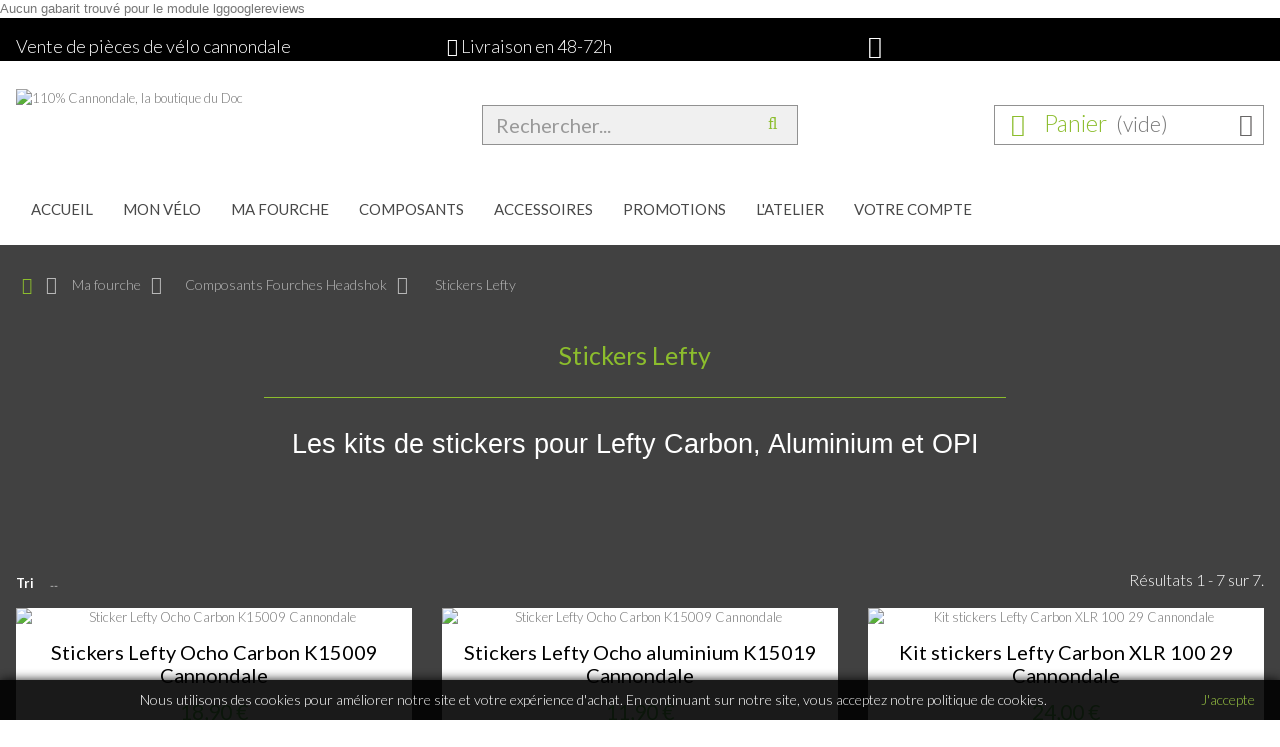

--- FILE ---
content_type: text/html; charset=utf-8
request_url: https://110cannondale.com/218-les-sets-de-stickers-pour-lefty-carbone-alu-et-opi/
body_size: 23802
content:

<!DOCTYPE HTML>
<!--[if lt IE 7]> <html class="no-js lt-ie9 lt-ie8 lt-ie7" lang="fr-fr"><![endif]-->
<!--[if IE 7]><html class="no-js lt-ie9 lt-ie8 ie7" lang="fr-fr"><![endif]-->
<!--[if IE 8]><html class="no-js lt-ie9 ie8" lang="fr-fr"><![endif]-->
<!--[if gt IE 8]> <html class="no-js ie9" lang="fr-fr"><![endif]-->
<html lang="fr-fr">
	<head>
		<meta charset="utf-8" />
		<title>Les kits de Stickers pour Lefty Carbon, Aluminium et OPI - 110% Cannondale, la boutique du Doc</title>
					<meta name="description" content="Retrouvez tous les kits de stickers disponibles pour les Lefty Carbon, Aluminium et OPI" />
							<meta name="keywords" content="Les Sets de Stickers pour Lefty Carbone, Alu et OPI" />
				<meta name="generator" content="PrestaShop" />
		<meta name="robots" content="index,follow" />
		<meta name="viewport" content="width=device-width, minimum-scale=0.25, maximum-scale=1.6, initial-scale=1.0" />
		<meta name="apple-mobile-web-app-capable" content="yes" />
		<link rel="icon" type="image/vnd.microsoft.icon" href="/img/favicon.ico?1769097651" />
		<link rel="shortcut icon" type="image/x-icon" href="/img/favicon.ico?1769097651" />
		<link href="https://cdnjs.cloudflare.com/ajax/libs/flag-icon-css/3.5.0/css/flag-icon.min.css" rel="stylesheet" type="text/css" />
														<link rel="stylesheet" href="/themes/110cannondale/css/global.css" type="text/css" media="all" />
																<link rel="stylesheet" href="/themes/110cannondale/css/autoload/global.responsive.css" type="text/css" media="all" />
																<link rel="stylesheet" href="/themes/110cannondale/css/autoload/highdpi.css" type="text/css" media="all" />
																<link rel="stylesheet" href="/themes/110cannondale/css/autoload/responsive-tables.css" type="text/css" media="all" />
																<link rel="stylesheet" href="/themes/110cannondale/css/autoload/uniform.default.css" type="text/css" media="all" />
																<link rel="stylesheet" href="/themes/110cannondale/css/product_list.css" type="text/css" media="all" />
																<link rel="stylesheet" href="/themes/110cannondale/css/category.css" type="text/css" media="all" />
																<link rel="stylesheet" href="/themes/110cannondale/css/scenes.css" type="text/css" media="all" />
																<link rel="stylesheet" href="/modules/layerslider/views/css/layerslider/layerslider.css?ver=6.6.3" type="text/css" media="all" />
																<link rel="stylesheet" href="/themes/110cannondale/css/modules/blockbanner/blockbanner.css" type="text/css" media="all" />
																<link rel="stylesheet" href="/themes/110cannondale/css/modules/blockbestsellers/blockbestsellers.css" type="text/css" media="all" />
																<link rel="stylesheet" href="/themes/110cannondale/css/modules/blockcart/blockcart.css" type="text/css" media="all" />
																<link rel="stylesheet" href="/js/jquery/plugins/bxslider/jquery.bxslider.css" type="text/css" media="all" />
																<link rel="stylesheet" href="/themes/110cannondale/css/modules/blockcurrencies/blockcurrencies.css" type="text/css" media="all" />
																<link rel="stylesheet" href="/themes/110cannondale/css/modules/blockmyaccountfooter/blockmyaccount.css" type="text/css" media="all" />
																<link rel="stylesheet" href="/themes/110cannondale/css/modules/blocknewsletter/blocknewsletter.css" type="text/css" media="all" />
																<link rel="stylesheet" href="/themes/110cannondale/css/modules/blocksearch/blocksearch.css" type="text/css" media="all" />
																<link rel="stylesheet" href="/js/jquery/plugins/autocomplete/jquery.autocomplete.css" type="text/css" media="all" />
																<link rel="stylesheet" href="/themes/110cannondale/css/modules/blockuserinfo/blockuserinfo.css" type="text/css" media="all" />
																<link rel="stylesheet" href="/themes/110cannondale/css/modules/blockviewed/blockviewed.css" type="text/css" media="all" />
																<link rel="stylesheet" href="/modules/themeconfigurator/css/hooks.css" type="text/css" media="all" />
																<link rel="stylesheet" href="/themes/110cannondale/css/modules/blockwishlist/blockwishlist.css" type="text/css" media="all" />
																<link rel="stylesheet" href="/themes/110cannondale/css/modules/blocktopmenu/css/blocktopmenu.css" type="text/css" media="all" />
																<link rel="stylesheet" href="/themes/110cannondale/css/modules/blocktopmenu/css/superfish-modified.css" type="text/css" media="all" />
																<link rel="stylesheet" href="/modules/reviewsadv/views/css/reviewsadv.css" type="text/css" media="all" />
																<link rel="stylesheet" href="/modules/hicarouselspack/views/css/owl.carousel.min2.css" type="text/css" media="all" />
																<link rel="stylesheet" href="/modules/hicarouselspack/views/css/owl.theme.default.min2.css" type="text/css" media="all" />
																<link rel="stylesheet" href="/modules/hicarouselspack/views/css/carouselspack_front.css" type="text/css" media="all" />
																<link rel="stylesheet" href="/modules/hicarouselspack/views/css/carouselspack_front1.6.css" type="text/css" media="all" />
																<link rel="stylesheet" href="/modules/hicarouselspack/views/css/custom.css" type="text/css" media="all" />
																<link rel="stylesheet" href="/modules/steavisgarantis/views/css/style.css" type="text/css" media="all" />
																<link rel="stylesheet" href="/modules/lggooglereviews/views/css/front.css" type="text/css" media="all" />
																<link rel="stylesheet" href="/modules/lggooglereviews/views/css/owl.carousel.min.css" type="text/css" media="all" />
																<link rel="stylesheet" href="/modules/lggooglereviews/views/css/owl.theme.default.css" type="text/css" media="all" />
																<link rel="stylesheet" href="/modules/lggooglereviews/views/css/jquery.lgslider.css" type="text/css" media="all" />
														<script type="text/javascript">
var CUSTOMIZE_TEXTFIELD = 1;
var FancyboxI18nClose = 'Fermer';
var FancyboxI18nNext = 'Suivant';
var FancyboxI18nPrev = 'Pr&eacute;c&eacute;dent';
var LS_Meta = {"v":"6.6.3"};
var added_to_wishlist = 'Le produit a été ajouté à votre liste.';
var ajax_allowed = true;
var ajaxsearch = true;
var baseDir = 'https://110cannondale.com/';
var baseUri = 'https://110cannondale.com/';
var blocksearch_type = 'top';
var comparator_max_item = 3;
var comparedProductsIds = [];
var contentOnly = false;
var currency = {"id":1,"name":"Euro","iso_code":"EUR","iso_code_num":"978","sign":"\u20ac","blank":"1","conversion_rate":"1.000000","deleted":"0","format":"2","decimals":"1","active":"1","prefix":"","suffix":" \u20ac","id_shop_list":null,"force_id":false};
var currencyBlank = 1;
var currencyFormat = 2;
var currencyRate = 1;
var currencySign = '€';
var customizationIdMessage = 'Personnalisation';
var delete_txt = 'Supprimer';
var displayList = false;
var freeProductTranslation = 'Offert !';
var freeShippingTranslation = 'Livraison gratuite !';
var generated_date = 1769504707;
var hasDeliveryAddress = false;
var highDPI = true;
var id_lang = 5;
var img_dir = 'https://110cannondale.com/themes/110cannondale/img/';
var instantsearch = false;
var isGuest = 0;
var isLogged = 0;
var isMobile = false;
var loggin_required = 'Vous devez être connecté pour gérer votre liste d\'envies.';
var max_item = 'Vous ne pouvez pas ajouter plus de 3 produit(s) dans le comparateur.';
var min_item = 'Veuillez choisir au moins 1 produit.';
var mywishlist_url = 'https://110cannondale.com/module/blockwishlist/mywishlist';
var page_name = 'category';
var placeholder_blocknewsletter = 'Saisissez votre adresse e-mail';
var priceDisplayMethod = 0;
var priceDisplayPrecision = 2;
var quickView = false;
var removingLinkText = 'supprimer cet article du panier';
var request = 'https://110cannondale.com/218-les-sets-de-stickers-pour-lefty-carbone-alu-et-opi/';
var roundMode = 2;
var search_url = 'https://110cannondale.com/recherche';
var static_token = '5d462a6863723736b6831facd0436ebd';
var toBeDetermined = 'À définir';
var token = 'f1d18db5ebe0f041eb5d34b154300f86';
var usingSecureMode = true;
var wishlistProductsIds = false;
</script>

						<script type="text/javascript" src="/js/jquery/jquery-1.11.0.min.js"></script>
						<script type="text/javascript" src="/js/jquery/jquery-migrate-1.2.1.min.js"></script>
						<script type="text/javascript" src="/js/jquery/plugins/jquery.easing.js"></script>
						<script type="text/javascript" src="/js/tools.js"></script>
						<script type="text/javascript" src="/themes/110cannondale/js/global.js"></script>
						<script type="text/javascript" src="/themes/110cannondale/js/autoload/10-bootstrap.min.js"></script>
						<script type="text/javascript" src="/themes/110cannondale/js/autoload/15-jquery.total-storage.min.js"></script>
						<script type="text/javascript" src="/themes/110cannondale/js/autoload/15-jquery.uniform-modified.js"></script>
						<script type="text/javascript" src="/themes/110cannondale/js/products-comparison.js"></script>
						<script type="text/javascript" src="/themes/110cannondale/js/category.js"></script>
						<script type="text/javascript" src="/modules/layerslider/views/js/layerslider/greensock.js?ver=1.19.0"></script>
						<script type="text/javascript" src="/modules/layerslider/views/js/layerslider/layerslider.webshopworks.jquery.js?ver=6.6.3"></script>
						<script type="text/javascript" src="/modules/layerslider/views/js/layerslider/layerslider.transitions.js?ver=6.6.3"></script>
						<script type="text/javascript" src="/themes/110cannondale/js/modules/blockcart/ajax-cart.js"></script>
						<script type="text/javascript" src="/js/jquery/plugins/jquery.scrollTo.js"></script>
						<script type="text/javascript" src="/js/jquery/plugins/jquery.serialScroll.js"></script>
						<script type="text/javascript" src="/js/jquery/plugins/bxslider/jquery.bxslider.js"></script>
						<script type="text/javascript" src="/themes/110cannondale/js/modules/blocknewsletter/blocknewsletter.js"></script>
						<script type="text/javascript" src="/js/jquery/plugins/autocomplete/jquery.autocomplete.js"></script>
						<script type="text/javascript" src="/themes/110cannondale/js/modules/blocksearch/blocksearch.js"></script>
						<script type="text/javascript" src="/themes/110cannondale/js/modules/blockwishlist/js/ajax-wishlist.js"></script>
						<script type="text/javascript" src="/themes/110cannondale/js/modules/blocktopmenu/js/hoverIntent.js"></script>
						<script type="text/javascript" src="/themes/110cannondale/js/modules/blocktopmenu/js/superfish-modified.js"></script>
						<script type="text/javascript" src="/themes/110cannondale/js/modules/blocktopmenu/js/blocktopmenu.js"></script>
						<script type="text/javascript" src="/modules/ganalytics/views/js/GoogleAnalyticActionLib.js"></script>
						<script type="text/javascript" src="/modules/reviewsadv/views/js/r_stars.js"></script>
						<script type="text/javascript" src="/modules/reviewsadv/views/js/reviewsadv.js"></script>
						<script type="text/javascript" src="/modules/hicarouselspack/views/js/cp.owl.carousel.js"></script>
						<script type="text/javascript" src="/modules/hicarouselspack/views/js/carouselspack_front.js"></script>
						<script type="text/javascript" src="/modules/steavisgarantis/views/js/steavisgarantis.js"></script>
						<script type="text/javascript" src="/modules/lggooglereviews/views/js/front.js"></script>
						<script type="text/javascript" src="/modules/lggooglereviews/views/js/owl.carousel.min.js"></script>
							<meta name="generator" content="Powered by Creative Slider 6.6.3 - Multi-Purpose, Responsive, Parallax, Mobile-Friendly Slider Module for PrestaShop." />





<link rel="alternate" type="application/rss+xml" title="Les kits de Stickers pour Lefty Carbon, Aluminium et OPI - 110% Cannondale, la boutique du Doc" href="https://110cannondale.com/modules/feeder/rss.php?id_category=218&amp;orderby=date_add&amp;orderway=asc" />
			<script type="text/javascript">
				(window.gaDevIds=window.gaDevIds||[]).push('d6YPbH');
				(function(i,s,o,g,r,a,m){i['GoogleAnalyticsObject']=r;i[r]=i[r]||function(){
				(i[r].q=i[r].q||[]).push(arguments)},i[r].l=1*new Date();a=s.createElement(o),
				m=s.getElementsByTagName(o)[0];a.async=1;a.src=g;m.parentNode.insertBefore(a,m)
				})(window,document,'script','//www.google-analytics.com/analytics.js','ga');
				ga('create', 'G-JFYJTCYJEF', 'auto');
				ga('require', 'ec');</script>



<link rel="alternate" type="application/rss+xml" href="https://110cannondale.com/modules/reviewsadv/rss.php" />




    <link href="https://110cannondale.com/modules/reviewsadv/views/css/font-custom.min.css" rel="stylesheet" type="text/css" media="all" />







<style type="text/css">
.pages span.nums a:hover { background:#7BE408; color:#fff; }
.pages span.nums b { color:#fff; background:#7BE408}
</style>















<script type="text/javascript">
	
		var psv = 1.6;
		var default_template = Boolean();
		var instagram_link_type = "page";
		var hide_accessories = Boolean();
		var language_is_rtl = Boolean(0);
	
</script>
<script type="text/javascript">
    
    var _spmq = {"url":"\/\/110cannondale.com\/218-les-sets-de-stickers-pour-lefty-carbone-alu-et-opi\/","user":null,"id_product":"","id_category":"218","id_manufacturer":"","spm_ident":"IOJf7Bhq","language":"fr","id_cart":null};
    var _spm_id_combination = function() {
        return (typeof(document.getElementById('idCombination')) != 'undefined' && document.getElementById('idCombination') != null ?
            document.getElementById('idCombination').value : ''
        );
    };
    (function() {
        var spm = document.createElement('script');
        spm.type = 'text/javascript';
        spm.defer = true;
        spm.src = 'https://app-spm.com/app.js?url=%2F%2F110cannondale.com%2F218-les-sets-de-stickers-pour-lefty-carbone-alu-et-opi%2F&id_product=&id_category=218&id_manufacturer=&spm_ident=IOJf7Bhq&language=fr&cart_hash=79158164bc865f379f7daedcf2226af8aa7cf526&id_combination='+_spm_id_combination();
        var s_spm = document.getElementsByTagName('script')[0];
        s_spm.parentNode.insertBefore(spm, s_spm);
    })();
    
</script>

<link href="//fonts.googleapis.com/css?family=Open+Sans:600,400,400i|Oswald:700" rel="stylesheet" type="text/css" media="all">

<style>
    </style>Aucun gabarit trouv&eacute; pour le module lggooglereviews
		<link rel="stylesheet" href="https://fonts.googleapis.com/css?family=Lato:100,300,400,700,|Raleway:100,600" media="all" />
		<!--[if IE 8]>
		<script src="https://oss.maxcdn.com/libs/html5shiv/3.7.0/html5shiv.js"></script>
		<script src="https://oss.maxcdn.com/libs/respond.js/1.3.0/respond.min.js"></script>
		<![endif]-->
		<script>
      document.addEventListener("DOMContentLoaded", function() {
        if (!sessionStorage.getItem('popupShown')) {
          sessionStorage.setItem('popupShown', 'yes');
          if (confirm("Découvrez la nouvelle version de notre site ! Cliquez sur OK pour y accéder.")) {
            window.location.href = "https://doc-headshok.com";
          }
        }
      });
    </script>
	</head>
	<body id="category" class="category category-218 category-les-sets-de-stickers-pour-lefty-carbone-alu-et-opi hide-left-column hide-right-column lang_fr">
					<div id="page">
			<div class="header-container">
				<header id="header">
																<div class="banner">
							<div class="container">
								<div class="row">
									<a href="https://110cannondale.com/recherche?controller=search&amp;orderby=position&amp;orderway=desc&amp;search_query=lefty+ocho&amp;submit_search=" title="">
	<img class="img-responsive" src="https://110cannondale.com/modules/blockbanner/img/ad9522007d1116779279c8beed133924.gif" alt="" title="" width="1170" height="65" />
</a>

								</div>
							</div>
						</div>
																					<div class="nav">
							<div class="container">
								<div class="row">
									<nav><!-- Cannondale Header Navbar -->
	<div class="header_user_info">

<div class="col-md-4 no-padding hide-1">
		<span class="no-padding custom-nav-userinfo">
			Vente de pièces de vélo cannondale
		</span>
	</div>

<div class="col-md-4 text-align hide-2">
		<span class='no-padding custom-nav-userinfo align-center'>
		<i class="icon-truck"></i>
			Livraison en 48-72h
		</span>
	</div>

		<div class="col-md-4 no-padding m-left">
		<span class="col-md-11 no-padding width-22-5">
			<a href="http://www.njuko.com" title="" class='no-padding align-right njuko-link'><!-- <img src="https://110cannondale.com/themes/110cannondale/img/Logo-Njuko-White.png" alt="Logo Njuko"> --></a>
		</span>
		<span class="col-md-1 no-padding inline-block facebook-userinfo">
			<a href="https://www.facebook.com/DocHeadshok" title="Facebook" class="no-padding align-right facebook_hover col-md-1 width-2"><i class="icon-facebook"></i></a>
		</span>
		</div>

	</div>


<!-- Block user information module NAV  -->
<!-- <div class="header_user_info">
			<a class="login" href="https://110cannondale.com/mon-compte" rel="nofollow" title="Identifiez-vous">
			Connexion
		</a>
	</div> -->
<!-- /Block usmodule NAV -->
</nav>
								</div>
							</div>
						</div>
										<div>
						<div class="container">
							<div class="row">
								<div id="header_logo">
									<a href="https://110cannondale.com/" title="110% Cannondale, la boutique du Doc">
										<img class="logo img-responsive" src="https://110cannondale.com/img/boutique-110-cannondale-logo-1721979320.jpg" alt="110% Cannondale, la boutique du Doc" width="400" height="122"/>
									</a>
								</div>
								<!-- Block search module TOP -->
<div id="search_block_top" class="col-sm-4 clearfix">
	<form id="searchbox" method="get" action="//110cannondale.com/recherche" >
		<input type="hidden" name="controller" value="search" />
		<input type="hidden" name="orderby" value="position" />
		<input type="hidden" name="orderway" value="desc" />
		<input class="search_query form-control outline-none" type="text" id="search_query_top" name="search_query" placeholder="Rechercher..." value="" />
		<button type="submit" name="submit_search" class="btn btn-default button-search border-none">
			<!-- <span>Rechercher</span> -->
			<span><i class="search-icon"></i></span>
		</button>
	</form>
</div>
<!-- /Block search module TOP --><!-- MODULE Block cart -->
<div class="col-sm-4 clearfix">
	<div class="shopping_cart">
		<a href="https://110cannondale.com/commande" title="Voir mon panier" rel="nofollow">
			<b>Panier</b>
			<span class="ajax_cart_quantity unvisible">0</span>
			<span class="ajax_cart_product_txt unvisible">Produit</span>
			<span class="ajax_cart_product_txt_s unvisible">Produits</span>
			<span class="ajax_cart_total unvisible">
							</span>
			<span class="ajax_cart_no_product">(vide)</span>
					</a>
					<div class="cart_block block exclusive">
				<div class="block_content">
					<!-- block list of products -->
					<div class="cart_block_list">
												<p class="cart_block_no_products">
							Aucun produit
						</p>
																		<div class="cart-prices">
							<div class="cart-prices-line first-line">
								<span class="price cart_block_shipping_cost ajax_cart_shipping_cost unvisible">
																			 À définir																	</span>
								<span class="unvisible">
									Livraison
								</span>
							</div>
																					<div class="cart-prices-line last-line">
								<span class="price cart_block_total ajax_block_cart_total">0,00 €</span>
								<span>Total</span>
							</div>
													</div>
						<p class="cart-buttons">
							<a id="button_order_cart" class="btn btn-default button button-small" href="https://110cannondale.com/commande" title="Commander" rel="nofollow">
								<span>
									Commander<i class="icon-chevron-right right"></i>
								</span>
							</a>
						</p>
					</div>
				</div>
			</div><!-- .cart_block -->
			</div>
</div>

	<div id="layer_cart">
		<div class="clearfix">
			<div class="layer_cart_product col-xs-12 col-md-6">
				<span class="cross" title="Fermer la fenêtre"></span>
				<span class="title">
					<i class="icon-check"></i>Produit ajouté au panier avec succès
				</span>
				<div class="product-image-container layer_cart_img">
				</div>
				<div class="layer_cart_product_info">
					<span id="layer_cart_product_title" class="product-name"></span>
					<span id="layer_cart_product_attributes"></span>
					<div>
						<strong class="dark">Quantité</strong>
						<span id="layer_cart_product_quantity"></span>
					</div>
					<div>
						<strong class="dark">Total</strong>
						<span id="layer_cart_product_price"></span>
					</div>
				</div>
			</div>
			<div class="layer_cart_cart col-xs-12 col-md-6">
				<span class="title">
					<!-- Plural Case [both cases are needed because page may be updated in Javascript] -->
					<span class="ajax_cart_product_txt_s  unvisible">
						Il y a <span class="ajax_cart_quantity">0</span> produits dans votre panier.
					</span>
					<!-- Singular Case [both cases are needed because page may be updated in Javascript] -->
					<span class="ajax_cart_product_txt ">
						Il y a 1 produit dans votre panier.
					</span>
				</span>
				<div class="layer_cart_row">
					<strong class="dark">
						Total produits
											</strong>
					<span class="ajax_block_products_total">
											</span>
				</div>

								<div class="layer_cart_row">
					<strong class="dark unvisible">
						Frais de port&nbsp;					</strong>
					<span class="ajax_cart_shipping_cost unvisible">
													 À définir											</span>
				</div>
								<div class="layer_cart_row">
					<strong class="dark">
						Total
											</strong>
					<span class="ajax_block_cart_total">
											</span>
				</div>
				<div class="button-container">
					<span class="continue btn btn-default button exclusive-medium" title="Continuer mes achats">
						<span>
							<i class="icon-chevron-left left"></i>Continuer mes achats
						</span>
					</span>
					<a class="btn btn-default button button-medium"	href="https://110cannondale.com/commande" title="Commander" rel="nofollow">
						<span>
							Commander<i class="icon-chevron-right right"></i>
						</span>
					</a>
				</div>
			</div>
		</div>
		<div class="crossseling"></div>
	</div> <!-- #layer_cart -->
	<div class="layer_cart_overlay"></div>

<!-- /MODULE Block cart -->
	<!-- Menu -->
	<div id="block_top_menu" class="sf-contener clearfix col-lg-12">
		<div class="cat-title">Menu</div>
		<ul class="sf-menu clearfix menu-content">
			<li><a href="/" title="Accueil">Accueil</a></li>
<li><a href="https://110cannondale.com/6-mon-velo/" title="Mon Vélo">Mon Vélo</a><ul><li><a href="https://110cannondale.com/7-velo-vtt/" title="VTT">VTT</a><ul><li><a href="https://110cannondale.com/608-cadre-caad2/" title="Cadre CAAD2">Cadre CAAD2</a></li><li><a href="https://110cannondale.com/546-beast-of-the-east-2016-2019/" title="Beast of the East (2016-2019)">Beast of the East (2016-2019)</a></li><li><a href="https://110cannondale.com/609-cadre-caad3/" title="Cadre CAAD3">Cadre CAAD3</a></li><li><a href="https://110cannondale.com/610-cadre-caad4/" title="Cadre CAAD4">Cadre CAAD4</a></li><li><a href="https://110cannondale.com/611-cadre-caad5/" title="Cadre CAAD5">Cadre CAAD5</a></li><li><a href="https://110cannondale.com/669-cadre-co2-sl-2008-2009/" title="Cadre CO2 SL (2008-2009)">Cadre CO2 SL (2008-2009)</a></li><li><a href="https://110cannondale.com/526-cadre-caffeine-26-et-29-2007-2009/" title="Cadre Cafféine 26 et 29'  (2007-2009)">Cadre Cafféine 26 et 29'  (2007-2009)</a></li><li><a href="https://110cannondale.com/670-cadre-furio-furio-x-2004-2007/" title="Cadre Furio - Furio X (2004-2007)">Cadre Furio - Furio X (2004-2007)</a></li><li><a href="https://110cannondale.com/612-cadre-optimo/" title="Cadre Optimo">Cadre Optimo</a></li><li><a href="https://110cannondale.com/207-claymore-2011-2013/" title="Claymore (2011-2013)">Claymore (2011-2013)</a></li><li><a href="https://110cannondale.com/531-f26-f29-2013-2014/" title="F26 - F29 (2013-2014)">F26 - F29 (2013-2014)</a></li><li><a href="https://110cannondale.com/540-f-si-2015-2018/" title="F-Si (2015-2018)">F-Si (2015-2018)</a></li><li><a href="https://110cannondale.com/564-f-si-2019-2019-2021/" title="F-Si 2019 (2019-2021)">F-Si 2019 (2019-2021)</a></li><li><a href="https://110cannondale.com/547-fat-caad-2017/" title="Fat CAAD (2017)">Fat CAAD (2017)</a></li><li><a href="https://110cannondale.com/194-flash-aluminium-2010-2012/" title="Flash aluminium 2010-2012">Flash aluminium 2010-2012</a></li><li><a href="https://110cannondale.com/195-flash-carbone-2629-2010-2012/" title="Flash Carbone 26/29 2010-2012">Flash Carbone 26/29 2010-2012</a></li><li><a href="https://110cannondale.com/199-gemini-2003-2007/" title="Gémini (2003-2007)">Gémini (2003-2007)</a></li><li><a href="https://110cannondale.com/543-habit-bad-habit-275-2016-2018/" title="Habit - Bad Habit 27.5 (2016-2018)">Habit - Bad Habit 27.5 (2016-2018)</a></li><li><a href="https://110cannondale.com/559-habit-29-2019-2022/" title="Habit 29' (2019-2022)">Habit 29' (2019-2022)</a></li><li><a href="https://110cannondale.com/663-habit-habit-lt-2023-2025/" title="Habit -Habit LT  (2023-2025)">Habit -Habit LT  (2023-2025)</a></li><li><a href="https://110cannondale.com/693-habit-ht-2024-/" title="Habit HT (2024-">Habit HT (2024-</a></li><li><a href="https://110cannondale.com/190-jekyll-1999-2005/" title="Jekyll (1999-2005)">Jekyll (1999-2005)</a></li><li><a href="https://110cannondale.com/203-jekyll-2011-2014/" title="Jekyll (2011-2014)">Jekyll (2011-2014)</a></li><li><a href="https://110cannondale.com/532-jekyll-275-2015-2017/" title="Jekyll 27.5 (2015-2017)">Jekyll 27.5 (2015-2017)</a></li><li><a href="https://110cannondale.com/557-jekyll-275-2018-2019/" title="Jekyll 27.5' (2018-2019)">Jekyll 27.5' (2018-2019)</a></li><li><a href="https://110cannondale.com/567-jekyll-29-2019-2020/" title="Jekyll 29 (2019-2020)">Jekyll 29 (2019-2020)</a></li><li><a href="https://110cannondale.com/623-jekyll-29-2021-2024/" title="Jekyll 29 (2021-2024)">Jekyll 29 (2021-2024)</a></li><li><a href="https://110cannondale.com/74-judge-2006-2008/" title="Judge (2006-2008)">Judge (2006-2008)</a></li><li><a href="https://110cannondale.com/209-lexi-2011-2014/" title="Lexi (2011-2014)">Lexi (2011-2014)</a></li><li><a href="https://110cannondale.com/184-moto-2008-2010/" title="Moto (2008-2010)">Moto (2008-2010)</a></li><li><a href="https://110cannondale.com/75-perp-2006-2010/" title="Perp (2006-2010)">Perp (2006-2010)</a></li><li><a href="https://110cannondale.com/76-prophet-prophet-sl-2005-2008/" title="Prophet - Prophet SL (2005-2008)">Prophet - Prophet SL (2005-2008)</a></li><li><a href="https://110cannondale.com/186-rizerz-2006-2012/" title="Rize/RZ (2006-2012)">Rize/RZ (2006-2012)</a></li><li><a href="https://110cannondale.com/77-rush-2005-2009/" title="Rush (2005-2009)">Rush (2005-2009)</a></li><li><a href="https://110cannondale.com/533-rush-29-/" title="Rush 29 ">Rush 29 </a></li><li><a href="https://110cannondale.com/78-scalpel-67-2001-2007/" title="Scalpel 67 (2001-2007)">Scalpel 67 (2001-2007)</a></li><li><a href="https://110cannondale.com/79-scalpel-100-2008-2010/" title="Scalpel 100 (2008-2010)">Scalpel 100 (2008-2010)</a></li><li><a href="https://110cannondale.com/202-scalpel-80-2011-2013/" title="Scalpel 80 (2011-2013)">Scalpel 80 (2011-2013)</a></li><li><a href="https://110cannondale.com/206-scalpel-29-er-2012-2016/" title="Scalpel 29 er (2012-2016)">Scalpel 29 er (2012-2016)</a></li><li><a href="https://110cannondale.com/544-scalpel-si-se-2016-2020/" title="Scalpel SI - SE (2016-2020)">Scalpel SI - SE (2016-2020)</a></li><li><a href="https://110cannondale.com/583-scalpel-se-2021-2023/" title="Scalpel -SE (2021-2023)">Scalpel -SE (2021-2023)</a></li><li><a href="https://110cannondale.com/656-scalpel-2024/" title="Scalpel (2024)">Scalpel (2024)</a></li><li><a href="https://110cannondale.com/582-scalpel-ht-2022-2025/" title="Scalpel HT (2022-2025)">Scalpel HT (2022-2025)</a></li><li><a href="https://110cannondale.com/208-scarlet-2007-2012/" title="Scarlet (2007-2012)">Scarlet (2007-2012)</a></li><li><a href="https://110cannondale.com/196-taurine-2007-2009/" title="Taurine (2007-2009)">Taurine (2007-2009)</a></li><li><a href="https://110cannondale.com/633-trail-29-2015-2021/" title="Trail 29 (2015-2021) ">Trail 29 (2015-2021) </a></li><li><a href="https://110cannondale.com/525-trail-sl-2010-2014/" title="Trail SL (2010-2014)">Trail SL (2010-2014)</a></li><li><a href="https://110cannondale.com/655-trail-slse-2021-2024/" title="Trail SL/SE (2021-2024)">Trail SL/SE (2021-2024)</a></li><li><a href="https://110cannondale.com/220-trigger-26-2013-2014/" title="Trigger 26 (2013-2014)">Trigger 26 (2013-2014)</a></li><li><a href="https://110cannondale.com/541-trigger-275-2015-2017/" title="Trigger 27,5 (2015-2017)">Trigger 27,5 (2015-2017)</a></li><li><a href="https://110cannondale.com/556-trigger-275-2018-2019/" title="Trigger 27.5' (2018-2019)">Trigger 27.5' (2018-2019)</a></li><li><a href="https://110cannondale.com/515-trigger-29-aluminium-carbone-2013-2015/" title="Trigger 29 Aluminium-Carbone (2013-2015)">Trigger 29 Aluminium-Carbone (2013-2015)</a></li></ul></li><li><a href="https://110cannondale.com/560-vae/" title="VAE">VAE</a><ul><li><a href="https://110cannondale.com/607-canvas-neo-2019-2021/" title="Canvas Neo (2019-2021)">Canvas Neo (2019-2021)</a></li><li><a href="https://110cannondale.com/661-cargowagen-neo-2023-2025/" title="Cargowagen Neo (2023-2025)">Cargowagen Neo (2023-2025)</a></li><li><a href="https://110cannondale.com/573-cujo-neo-2017-2019/" title="Cujo Neo (2017-2019)">Cujo Neo (2017-2019)</a></li><li><a href="https://110cannondale.com/574-cujo-neo-130-2019/" title="Cujo Neo 130 (2019)">Cujo Neo 130 (2019)</a></li><li><a href="https://110cannondale.com/580-habit-neo-130mm-2020-2022/" title="Habit NEO 130mm (2020-2022)">Habit NEO 130mm (2020-2022)</a></li><li><a href="https://110cannondale.com/548-moterra-moterra-lt-2017-2019/" title="Moterra-Moterra LT (2017-2019)">Moterra-Moterra LT (2017-2019)</a></li><li><a href="https://110cannondale.com/576-moterra-neo-2019-ancienne-generation/" title="Moterra Neo 2019 ancienne génération">Moterra Neo 2019 ancienne génération</a></li><li><a href="https://110cannondale.com/605-moterra-neo-s-alu-2019-2021/" title="Moterra Neo S Alu (2019-2021) ">Moterra Neo S Alu (2019-2021) </a></li><li><a href="https://110cannondale.com/579-moterra-neo-carbone-29-2020-2021/" title="Moterra Neo Carbone 29' (2020-2021)">Moterra Neo Carbone 29' (2020-2021)</a></li><li><a href="https://110cannondale.com/589-moterra-neo-moterra-neo-lt-2022-2024/" title="Moterra Neo / Moterra Neo LT (2022-2024)">Moterra Neo / Moterra Neo LT (2022-2024)</a></li><li><a href="https://110cannondale.com/664-moterra-sl-2024/" title="Moterra SL (2024)">Moterra SL (2024)</a></li><li><a href="https://110cannondale.com/694-moterra-moterra-lt-2025-/" title="Moterra -Moterra LT (2025-....)">Moterra -Moterra LT (2025-....)</a></li><li><a href="https://110cannondale.com/587-supersix-evo-neo-2020-2022/" title="SuperSix EVO Neo (2020-2022)">SuperSix EVO Neo (2020-2022)</a></li><li><a href="https://110cannondale.com/578-synapse-neo-quick-neo-2019-2021/" title="Synapse Neo - Quick Neo (2019-2021)">Synapse Neo - Quick Neo (2019-2021)</a></li><li><a href="https://110cannondale.com/680-tesoro-neo/" title="Tesoro Neo ">Tesoro Neo </a></li><li><a href="https://110cannondale.com/588-topstone-neo-alu-carbone-2021/" title="TopStone Neo Alu - Carbone (2021)">TopStone Neo Alu - Carbone (2021)</a></li><li><a href="https://110cannondale.com/575-trail-neo/" title="Trail NEO">Trail NEO</a></li><li><a href="https://110cannondale.com/577-trail-neo-performance/" title="Trail NEO Performance">Trail NEO Performance</a></li><li><a href="https://110cannondale.com/688-trail-neo-s-2021-2022/" title="Trail Neo S (2021-2022)">Trail Neo S (2021-2022)</a></li><li><a href="https://110cannondale.com/690-treadwell-neo/" title="Treadwell Neo ">Treadwell Neo </a></li><li><a href="https://110cannondale.com/662-wonderwagen-neo-2023-2025/" title="Wonderwagen Neo (2023-2025)">Wonderwagen Neo (2023-2025)</a></li></ul></li><li><a href="https://110cannondale.com/8-velo-route/" title="Route">Route</a><ul><li><a href="https://110cannondale.com/678-cadre-28-1992-1996/" title="Cadre 2.8 (1992-1996)">Cadre 2.8 (1992-1996)</a></li><li><a href="https://110cannondale.com/679-cadre-30-1989-1994/" title="Cadre 3.0 (1989-1994)">Cadre 3.0 (1989-1994)</a></li><li><a href="https://110cannondale.com/691-caad-2-3/" title="CAAD 2-3">CAAD 2-3</a></li><li><a href="https://110cannondale.com/613-caad-4-1999-/" title="CAAD 4 (1999-">CAAD 4 (1999-</a></li><li><a href="https://110cannondale.com/692-caad-5/" title="CAAD 5">CAAD 5</a></li><li><a href="https://110cannondale.com/179-caad9/" title="CAAD9">CAAD9</a></li><li><a href="https://110cannondale.com/586-caad10-2011-2015/" title="CAAD10 (2011-2015)">CAAD10 (2011-2015)</a></li><li><a href="https://110cannondale.com/550-caad12-2016-2020/" title="CAAD12 (2016-2020)">CAAD12 (2016-2020)</a></li><li><a href="https://110cannondale.com/581-caad13-2020-2025/" title="CAAD13 (2020-2025)">CAAD13 (2020-2025)</a></li><li><a href="https://110cannondale.com/672-caadx-2011-2022/" title="CAADX (2011-2022)">CAADX (2011-2022)</a></li><li><a href="https://110cannondale.com/653-cadre-optimo-2017-2025/" title="Cadre Optimo (2017-2025)">Cadre Optimo (2017-2025)</a></li><li><a href="https://110cannondale.com/614-silkroad/" title="Silkroad">Silkroad</a></li><li><a href="https://110cannondale.com/615-six13-2004-2008/" title="Six13 (2004-2008)">Six13 (2004-2008)</a></li><li><a href="https://110cannondale.com/178-six-carbon-2004-2010/" title="Six Carbon (2004-2010)">Six Carbon (2004-2010)</a></li><li><a href="https://110cannondale.com/183-slice-carbon-2008-2012/" title="Slice Carbon (2008-2012)">Slice Carbon (2008-2012)</a></li><li><a href="https://110cannondale.com/592-slice-multisport/" title="Slice Multisport">Slice Multisport</a></li><li><a href="https://110cannondale.com/635-slice-rs-2013-2014/" title="Slice RS (2013-2014)">Slice RS (2013-2014)</a></li><li><a href="https://110cannondale.com/562-super-slice-2019-2022/" title="Super Slice (2019-2022)">Super Slice (2019-2022)</a></li><li><a href="https://110cannondale.com/177-supersix-2008-2010/" title="SuperSix (2008-2010)">SuperSix (2008-2010)</a></li><li><a href="https://110cannondale.com/616-supersix-2010-2012/" title="SuperSix (2010-2012)">SuperSix (2010-2012)</a></li><li><a href="https://110cannondale.com/516-supersix-evo-2012-2016/" title="SuperSix EVO (2012-2016)">SuperSix EVO (2012-2016)</a></li><li><a href="https://110cannondale.com/618-supersix-evo-2-2016-2019/" title="SuperSix EVO 2 (2016-2019)">SuperSix EVO 2 (2016-2019)</a></li><li><a href="https://110cannondale.com/619-supersix-evo-3-2020-2022/" title="SuperSix EVO 3 (2020-2022)">SuperSix EVO 3 (2020-2022)</a></li><li><a href="https://110cannondale.com/620-supersix-evo-4-2023-2025/" title="SuperSix EVO 4 (2023-2025)">SuperSix EVO 4 (2023-2025)</a></li><li><a href="https://110cannondale.com/621-supersix-evo-cx-se-2021-2024/" title="SuperSix EVO CX & SE (2021-2024)">SuperSix EVO CX & SE (2021-2024)</a></li><li><a href="https://110cannondale.com/606-super-x-2010-2016/" title="Super X (2010-2016)">Super X (2010-2016)</a></li><li><a href="https://110cannondale.com/590-superx-2017-2021/" title="SuperX (2017-2021)">SuperX (2017-2021)</a></li><li><a href="https://110cannondale.com/681-superx-2025/" title="SuperX (2025)">SuperX (2025)</a></li><li><a href="https://110cannondale.com/624-synapse-aluminium-2018-2021/" title="Synapse Aluminium (2018-2021)">Synapse Aluminium (2018-2021)</a></li><li><a href="https://110cannondale.com/181-synapse-carbon-2006-2008/" title="Synapse Carbon (2006-2008)">Synapse Carbon (2006-2008)</a></li><li><a href="https://110cannondale.com/627-synapse-carbon-2009-2012/" title="Synapse Carbon (2009-2012)">Synapse Carbon (2009-2012)</a></li><li><a href="https://110cannondale.com/626-synapse-carbon-2013-2017/" title="Synapse Carbon (2013-2017)">Synapse Carbon (2013-2017)</a></li><li><a href="https://110cannondale.com/628-synapse-carbon-2018-2021/" title="Synapse Carbon (2018-2021)">Synapse Carbon (2018-2021)</a></li><li><a href="https://110cannondale.com/629-synapse-carbon-2022-2024/" title="Synapse Carbon (2022-2024)">Synapse Carbon (2022-2024)</a></li><li><a href="https://110cannondale.com/689-synapse-carbon-2025/" title="Synapse Carbon (2025)">Synapse Carbon (2025)</a></li><li><a href="https://110cannondale.com/180-synapse-hi-mod/" title="Synapse Hi Mod">Synapse Hi Mod</a></li><li><a href="https://110cannondale.com/566-systemsix-2019-2024/" title="SystemSix (2019-2024)">SystemSix (2019-2024)</a></li><li><a href="https://110cannondale.com/584-topstone-2020-2021/" title="TopStone (2020-2021)">TopStone (2020-2021)</a></li><li><a href="https://110cannondale.com/630-topstone-2022-2024/" title="TopStone (2022-2024)">TopStone (2022-2024)</a></li><li><a href="https://110cannondale.com/677-topstone-2025/" title="TopStone (2025)">TopStone (2025)</a></li></ul></li><li><a href="https://110cannondale.com/11-velos-urbains/" title="Vélos urbains">Vélos urbains</a><ul><li><a href="https://110cannondale.com/657-adventure/" title="Adventure">Adventure</a></li><li><a href="https://110cannondale.com/555-bad-boy/" title="Bad Boy">Bad Boy</a></li><li><a href="https://110cannondale.com/658-quick/" title="Quick">Quick</a></li><li><a href="https://110cannondale.com/659-quick-cx/" title="Quick CX">Quick CX</a></li><li><a href="https://110cannondale.com/660-treadwell/" title="Treadwell">Treadwell</a></li></ul></li><li><a href="https://110cannondale.com/12-autres/" title="Autres">Autres</a><ul><li><a href="https://110cannondale.com/182-caad9-cyclocross/" title="CAAD9 Cyclocross">CAAD9 Cyclocross</a></li><li><a href="https://110cannondale.com/545-slate-2016-2018/" title="Slate 2016 - 2018">Slate 2016 - 2018</a></li><li><a href="https://110cannondale.com/552-trail-kids-24/" title="Trail Kids 24">Trail Kids 24</a></li><li><a href="https://110cannondale.com/644-tandem/" title="Tandem">Tandem</a></li></ul></li></ul></li><li><a href="https://110cannondale.com/90-ma-fourche/" title="Ma fourche">Ma fourche</a><ul><li><a href="https://110cannondale.com/596-lefty-avec-soufflet-1999-a-2012/" title="LEFTY AVEC SOUFFLET (1999 à 2012)">LEFTY AVEC SOUFFLET (1999 à 2012)</a><ul><li><a href="https://110cannondale.com/600-lefty-dlr-elo/" title="Lefty DLR / ELO">Lefty DLR / ELO</a><ul><li><a href="https://110cannondale.com/130-lefty-100-dlr-2000-1ere-generation/" title="Lefty 100 DLR (2000) 1ère génération">Lefty 100 DLR (2000) 1ère génération</a></li><li><a href="https://110cannondale.com/131-lefty-100-dlr-elo-2001-2005/" title="Lefty 100 DLR/ELO(2001/2005)">Lefty 100 DLR/ELO(2001/2005)</a></li></ul></li><li><a href="https://110cannondale.com/598-lefty-max/" title="Lefty Max">Lefty Max</a><ul><li><a href="https://110cannondale.com/133-lefty-jakemax-130-2003-2004/" title="Lefty Jake/Max 130 (2003-2004)">Lefty Jake/Max 130 (2003-2004)</a></li><li><a href="https://110cannondale.com/135-lefty-max-120140-2005-2007/" title="Lefty Max 120/140 (2005-2007)">Lefty Max 120/140 (2005-2007)</a></li><li><a href="https://110cannondale.com/139-lefty-max-130-pbr-2009/" title="Lefty Max 130 PBR (2009)">Lefty Max 130 PBR (2009)</a></li><li><a href="https://110cannondale.com/214-lefty-max-140-pbr-xlr-2010-2012/" title="Lefty Max 140 PBR/XLR (2010/2012)">Lefty Max 140 PBR/XLR (2010/2012)</a></li><li><a href="https://110cannondale.com/142-lefty-max-130-140-rlc-2009-2010/" title="Lefty Max 130/140 RLC (2009/2010)">Lefty Max 130/140 RLC (2009/2010)</a></li></ul></li><li><a href="https://110cannondale.com/597-lefty-speed/" title="Lefty Speed">Lefty Speed</a><ul><li><a href="https://110cannondale.com/134-lefty-speed-110-dlr-2-2005-2010/" title="Lefty Speed 110 DLR 2 (2005-2010)">Lefty Speed 110 DLR 2 (2005-2010)</a></li><li><a href="https://110cannondale.com/137-lefty-speed-110-terra-logic/" title="Lefty Speed 110 Terra Logic">Lefty Speed 110 Terra Logic</a></li><li><a href="https://110cannondale.com/138-lefty-speed-carbon-sl-sl2/" title="Lefty Speed Carbon SL/SL2">Lefty Speed Carbon SL/SL2</a></li><li><a href="https://110cannondale.com/143-lefty-speed-29-er-dlr2-80mm/" title="Lefty Speed 29er DLR2 80mm">Lefty Speed 29er DLR2 80mm</a></li><li><a href="https://110cannondale.com/217-lefty-speed-100-2011-2012/" title="Lefty Speed 100 (2011/2012)">Lefty Speed 100 (2011/2012)</a></li></ul></li><li><a href="https://110cannondale.com/215-lefty-ultra-pbr-xlr-2010-2012/" title="Lefty Ultra PBR/XLR (2010/2012)">Lefty Ultra PBR/XLR (2010/2012)</a></li><li><a href="https://110cannondale.com/216-lefty-29er-2011-2012/" title="Lefty 29ER (2011-2012)">Lefty 29ER (2011-2012)</a></li></ul></li><li><a href="https://110cannondale.com/604-lefty-hybrid-2013-a-2018/" title="LEFTY HYBRID (2013 à 2018)">LEFTY HYBRID (2013 à 2018)</a><ul><li><a href="https://110cannondale.com/527-lefty-hybrid-10-32-2629/" title="Lefty Hybrid 1.0 32 26/29">Lefty Hybrid 1.0 32 26/29</a></li><li><a href="https://110cannondale.com/534-lefty-hybrid-super-max-130-29/" title="Lefty Hybrid Super Max 130 29">Lefty Hybrid Super Max 130 29</a></li><li><a href="https://110cannondale.com/536-lefty-hybrid-supermax-20-pbr-140-27-5-/" title="Lefty Hybrid SuperMax 2.0. PBR 140 27'5 ">Lefty Hybrid SuperMax 2.0. PBR 140 27'5 </a></li><li><a href="https://110cannondale.com/538--lefty-hybrid-supermax-20-pbr-160mm-27-5/" title=" Lefty Hybrid SuperMax 2.0. PBR, 160mm 27'5"> Lefty Hybrid SuperMax 2.0. PBR, 160mm 27'5</a></li><li><a href="https://110cannondale.com/542-lefty-hybrid-20-pbrxlr-100-29/" title="Lefty Hybrid 2.0 PBR/XLR 100 29"">Lefty Hybrid 2.0 PBR/XLR 100 29"</a></li><li><a href="https://110cannondale.com/549-lefty-hybrid-20-pbrxlr-120130-27-275-et-29/" title="Lefty Hybrid 2.0 PBR/XLR 120/130 27", 27.5+ et  29"">Lefty Hybrid 2.0 PBR/XLR 120/130 27", 27.5+ et  29"</a></li><li><a href="https://110cannondale.com/551-lefty-hybrid-olaf-pbr-fat-cannondale/" title="Lefty Hybrid OLAF PBR FAT Cannondale">Lefty Hybrid OLAF PBR FAT Cannondale</a></li></ul></li><li><a href="https://110cannondale.com/569-lefty-ocho-depuis-2018/" title="LEFTY OCHO (depuis 2018)">LEFTY OCHO (depuis 2018)</a></li><li><a href="https://110cannondale.com/601-fatty-super-fatty-ddpbone/" title="Fatty - Super Fatty - DD/PBone">Fatty - Super Fatty - DD/PBone</a><ul><li><a href="https://110cannondale.com/602-fatty-d-fatty-70/" title="Fatty D / Fatty 70">Fatty D / Fatty 70</a><ul><li><a href="https://110cannondale.com/125-dd60-mc60-fatty-d-1999-2003/" title="DD60 / MC60/Fatty D (1999-2003)">DD60 / MC60/Fatty D (1999-2003)</a></li><li><a href="https://110cannondale.com/126-fatty-70-dl-70-1999-2003/" title="Fatty 70 / DL 70 (1999-2003)">Fatty 70 / DL 70 (1999-2003)</a></li></ul></li><li><a href="https://110cannondale.com/603-super-fatty-ultra/" title="Super Fatty Ultra">Super Fatty Ultra</a><ul><li><a href="https://110cannondale.com/127-super-fatty-ultra-m-dl-80-1999-2005/" title="Super Fatty (Ultra) M/DL 80 (1999-2005)">Super Fatty (Ultra) M/DL 80 (1999-2005)</a></li><li><a href="https://110cannondale.com/192-super-fatty-ultra-dl-2005-2011/" title="Super Fatty Ultra DL (2005/2011)">Super Fatty Ultra DL (2005/2011)</a></li><li><a href="https://110cannondale.com/128-super-fatty-ultra-dlr-80-cannondale-2006/" title="Super Fatty Ultra DLR 80 Cannondale (2006)">Super Fatty Ultra DLR 80 Cannondale (2006)</a></li></ul></li><li><a href="https://110cannondale.com/221-fatty-solo/" title="Fatty Solo">Fatty Solo</a></li></ul></li><li><a href="https://110cannondale.com/80-composants-acces-sticker-fourche-cannondale/" title="Composants Fourches Headshok">Composants Fourches Headshok</a><ul><li><a href="https://110cannondale.com/81-roulements-et-jeux-de-direction/" title="Roulements et Jeux de direction">Roulements et Jeux de direction</a></li><li><a href="https://110cannondale.com/85-soufflets-filtre-bumper/" title="Soufflets/filtre/bumper">Soufflets/filtre/bumper</a></li><li><a href="https://110cannondale.com/87-collier-rizlan-collier-a-vis/" title="Collier rizlan - Collier à vis">Collier rizlan - Collier à vis</a></li><li><a href="https://110cannondale.com/88-te-pivot/" title="Té - Pivot">Té - Pivot</a></li><li><a href="https://110cannondale.com/185-accessoiresentretien/" title="Accessoires/Entretien">Accessoires/Entretien</a><ul><li><a href="https://110cannondale.com/204-outils-headshok/" title="Outils HeadShok">Outils HeadShok</a></li></ul></li><li><a href="https://110cannondale.com/197-cartouches-headshok/" title="Cartouches HeadShok">Cartouches HeadShok</a></li><li><a href="https://110cannondale.com/201-ressorts-headshok/" title="Ressorts HeadShok">Ressorts HeadShok</a></li><li class="sfHoverForce"><a href="https://110cannondale.com/218-les-sets-de-stickers-pour-lefty-carbone-alu-et-opi/" title="Stickers Lefty">Stickers Lefty</a></li></ul></li><li><a href="https://110cannondale.com/129-moto-fr-et-moto-120/" title="Moto FR et Moto 120">Moto FR et Moto 120</a></li><li><a href="https://110cannondale.com/528-fourche-occasion/" title="Fourche occasion">Fourche occasion</a><ul><li><a href="https://110cannondale.com/529-lefty/" title="Lefty">Lefty</a></li><li><a href="https://110cannondale.com/530-fatty/" title="Fatty">Fatty</a></li></ul></li><li><a href="https://110cannondale.com/687-lefty-ocho-110-et-120mm-a-partir-de-2021-/" title="Lefty Ocho 110 et 120mm ( à partir de 2021 )">Lefty Ocho 110 et 120mm ( à partir de 2021 )</a></li></ul></li><li><a href="https://110cannondale.com/20-composants/" title="Composants ">Composants </a><ul><li><a href="https://110cannondale.com/63-pieces-cadres-cannondale/" title="Piéces Cadres Cannondale">Piéces Cadres Cannondale</a><ul><li><a href="https://110cannondale.com/645-patte-de-derailleur/" title="Patte de dérailleur">Patte de dérailleur</a></li><li><a href="https://110cannondale.com/68-jeu-de-direction-cannondale/" title="Jeu de direction Cannondale">Jeu de direction Cannondale</a></li><li><a href="https://110cannondale.com/69-roulements/" title="Roulements">Roulements</a></li><li><a href="https://110cannondale.com/70-guide-cable/" title="Guide câble">Guide câble</a></li><li><a href="https://110cannondale.com/187-protection-cadres-et-fourches-cannondale/" title="Protection Cadres et Fourches Cannondale">Protection Cadres et Fourches Cannondale</a></li><li><a href="https://110cannondale.com/198-emboutspasse-durites/" title="Embouts/Passe Durites">Embouts/Passe Durites</a></li></ul></li><li><a href="https://110cannondale.com/674-transmission/" title="Transmission">Transmission</a><ul><li><a href="https://110cannondale.com/665-chaine/" title="Chaine">Chaine</a></li><li><a href="https://110cannondale.com/682-cassettes/" title="Cassettes">Cassettes</a></li><li><a href="https://110cannondale.com/650-plateaux/" title="Plateaux">Plateaux</a><ul><li><a href="https://110cannondale.com/651-plateaux-vtt/" title="Plateaux VTT">Plateaux VTT</a></li><li><a href="https://110cannondale.com/652-plateaux-route/" title="Plateaux Route">Plateaux Route</a></li></ul></li><li><a href="https://110cannondale.com/37-pedaliers/" title="Pédaliers">Pédaliers</a><ul><li><a href="https://110cannondale.com/38-pedaliers-vtt/" title="Pédaliers VTT">Pédaliers VTT</a></li><li><a href="https://110cannondale.com/39-pedaliers-route/" title="Pédaliers Route">Pédaliers Route</a></li></ul></li></ul></li><li><a href="https://110cannondale.com/683-freinage/" title="Freinage">Freinage</a><ul><li><a href="https://110cannondale.com/638-frein-vtt/" title="Frein VTT">Frein VTT</a></li></ul></li><li><a href="https://110cannondale.com/684-roue-pneu-chambre/" title="Roue - Pneu - Chambre">Roue - Pneu - Chambre</a><ul><li><a href="https://110cannondale.com/591-pneus/" title="Pneus">Pneus</a></li><li><a href="https://110cannondale.com/637-roue/" title="Roue">Roue</a><ul><li><a href="https://110cannondale.com/640-roue-vtt/" title="Roue VTT">Roue VTT</a></li><li><a href="https://110cannondale.com/641-roue-gravel/" title="Roue Gravel">Roue Gravel</a></li><li><a href="https://110cannondale.com/642-roue-de-route/" title="Roue de Route">Roue de Route</a></li><li><a href="https://110cannondale.com/595-axe-roue-arriere/" title="Axe roue arrière">Axe roue arrière</a></li><li><a href="https://110cannondale.com/671-chambres-a-air/" title="Chambres à air">Chambres à air</a></li></ul></li><li><a href="https://110cannondale.com/585-roue-libre/" title="Roue libre">Roue libre</a></li><li><a href="https://110cannondale.com/35-moyeux/" title="Moyeux">Moyeux</a><ul><li><a href="https://110cannondale.com/40-moyeu-lefty/" title="Moyeu Lefty">Moyeu Lefty</a></li><li><a href="https://110cannondale.com/94-moyeu-classique/" title="Moyeu Classique">Moyeu Classique</a></li></ul></li></ul></li><li><a href="https://110cannondale.com/685-composants-peripheriques/" title="Composants périphériques">Composants périphériques</a><ul><li><a href="https://110cannondale.com/60-selle-tige-de-selle-serrage/" title="Selle - Tige de Selle - Serrage">Selle - Tige de Selle - Serrage</a></li><li><a href="https://110cannondale.com/211-cintres-guidoline/" title="Cintres-Guidoline">Cintres-Guidoline</a></li><li><a href="https://110cannondale.com/48-potences/" title="Potences">Potences</a><ul><li><a href="https://110cannondale.com/53-potence-route/" title="Potence Route">Potence Route</a></li><li><a href="https://110cannondale.com/649-potence-vtt/" title="Potence VTT">Potence VTT</a></li><li><a href="https://110cannondale.com/96-potence-vtt-en-318mm-pour-headshok-et-15-/" title="Potence VTT en 31,8mm  pour HeadShok et 1,5'">Potence VTT en 31,8mm  pour HeadShok et 1,5'</a></li><li><a href="https://110cannondale.com/95-potence-vtt-headshok-254mm/" title="Potence VTT Headshok 25,4mm">Potence VTT Headshok 25,4mm</a></li></ul></li><li><a href="https://110cannondale.com/23-amortisseurs-arriere/" title="Amortisseurs Arrière">Amortisseurs Arrière</a></li></ul></li><li><a href="https://110cannondale.com/686-marques/" title="Marques">Marques</a><ul><li><a href="https://110cannondale.com/205-sram/" title="SRAM">SRAM</a></li><li><a href="https://110cannondale.com/643-shimano/" title="Shimano">Shimano</a></li><li><a href="https://110cannondale.com/647-bosch/" title="BOSCH">BOSCH</a></li><li><a href="https://110cannondale.com/646-absoluteblack/" title="AbsoluteBlack">AbsoluteBlack</a></li></ul></li></ul></li><li><a href="https://110cannondale.com/631-accessoires/" title="Accessoires ">Accessoires </a><ul><li><a href="https://110cannondale.com/21-bagagerie/" title="Bagagerie ">Bagagerie </a></li><li><a href="https://110cannondale.com/648-bequille/" title="Béquille">Béquille</a></li><li><a href="https://110cannondale.com/212-casques-cannondale/" title="Casques">Casques</a></li><li><a href="https://110cannondale.com/636-entretien/" title="Entretien">Entretien</a></li><li><a href="https://110cannondale.com/91-multi-outils/" title="Multi-Outils">Multi-Outils</a></li><li><a href="https://110cannondale.com/42-poignees/" title="Poignées">Poignées</a></li><li><a href="https://110cannondale.com/45-pompes/" title="Pompes">Pompes</a></li><li><a href="https://110cannondale.com/47-porte-bidon-bidon/" title="Porte bidon/ Bidon">Porte bidon/ Bidon</a></li><li><a href="https://110cannondale.com/625-produits-connectes/" title="Produits Connectés">Produits Connectés</a></li><li><a href="https://110cannondale.com/500-vetements/" title="Vêtements">Vêtements</a></li><li><a href="https://110cannondale.com/676-smartsense/" title="SmartSense">SmartSense</a></li></ul></li><li><a href="/promotions" title="Promotions">Promotions</a></li>
<li><a href="https://110cannondale.com/content/category/2-l-atelier" title="L'atelier">L'atelier</a><ul><li ><a href="https://110cannondale.com/content/6-videos">Vidéos</a></li></ul></li>
<li><a href="/authentification?back=my-account" title="Votre compte">Votre compte</a></li>

					</ul>
	</div>
	<!--/ Menu -->







							</div>
						</div>
					</div>
				</header>
			</div>
			<div class="columns-container">
				<div id="columns" class="container">
											
<!-- Breadcrumb -->
<div class="breadcrumb clearfix">
	<a class="home" href="https://110cannondale.com/" title="retour &agrave; Accueil"><i class="icon-home"></i></a>
			<span class="navigation-pipe">&gt;</span>
					<span class="navigation_page"><span itemscope itemtype="http://data-vocabulary.org/Breadcrumb"><a itemprop="url" href="https://110cannondale.com/90-ma-fourche/" title="Ma fourche" ><span itemprop="title">Ma fourche</span></a></span><span class="navigation-pipe">></span><span itemscope itemtype="http://data-vocabulary.org/Breadcrumb"><a itemprop="url" href="https://110cannondale.com/80-composants-acces-sticker-fourche-cannondale/" title="Composants Fourches Headshok" ><span itemprop="title">Composants Fourches Headshok</span></a></span><span class="navigation-pipe">></span>Stickers Lefty</span>
			</div>
<!-- /Breadcrumb -->

										<div id="slider_row" class="row">
																	</div>
					<div class="row">
																		<div id="center_column" class="center_column col-xs-12 col-sm-12">
	

	    				<div class="content_scene_cat">
            	                     <!-- Category image -->
                    <div class="content_scene_cat_bg" style="background:url(https://110cannondale.com/c/218-category_default/les-sets-de-stickers-pour-lefty-carbone-alu-et-opi.jpg) right center no-repeat; background-size:cover; min-height:217px;">
                                                    <div class="cat_desc">
                            <span class="category-name">
                                Stickers Lefty                            </span>
                                                            <div class="rte"><h2 style="text-align:center;">Les kits de stickers pour Lefty Carbon, Aluminium et OPI</h2></div>
                                                        </div>
                                             </div>
                              </div>
				<h1 class="page-heading product-listing"><span class="cat-name">Stickers Lefty&nbsp;</span><span class="heading-counter">Il y a 7 produits.</span>
</h1>
							<div class="content_sortPagiBar clearfix">
            	<div class="sortPagiBar clearfix">
            		<ul class="display hidden-xs">
	<li class="display-title">Afficher :</li>
    <li id="grid"><a rel="nofollow" href="#" title="Grille"><i class="icon-th-large"></i>Grille</a></li>
    <li id="list"><a rel="nofollow" href="#" title="Liste"><i class="icon-th-list"></i>Liste</a></li>
</ul>

<form id="productsSortForm" action="https://110cannondale.com/218-les-sets-de-stickers-pour-lefty-carbone-alu-et-opi/" class="productsSortForm">
	<div class="select selector1">
		<label for="selectProductSort">Tri</label>
		<select id="selectProductSort" class="selectProductSort form-control">
			<option value="date_add:asc" selected="selected">--</option>
							<option value="price:asc">Le moins cher</option>
				<option value="price:desc">Le plus cher</option>
						<option value="name:asc">De A &agrave; Z</option>
			<option value="name:desc">De Z &agrave; A</option>
							<option value="quantity:desc">En Stock</option>
						<option value="reference:asc">R&eacute;f&eacute;rence : croissante</option>
			<option value="reference:desc">R&eacute;f&eacute;rence : d&eacute;croissante</option>
		</select>
	</div>
</form>
<!-- /Sort products -->
			
	
                								<!-- nbr product/page -->
		<!-- /nbr product/page -->

				</div>
                <div class="top-pagination-content clearfix">
                		<form method="post" action="https://110cannondale.com/index.php?controller=products-comparison" class="compare-form">
		<button type="submit" class="btn btn-default button button-medium bt_compare bt_compare" disabled="disabled">
			<span>Comparer (<strong class="total-compare-val">0</strong>)<i class="icon-chevron-right right"></i></span>
		</button>
		<input type="hidden" name="compare_product_count" class="compare_product_count" value="0" />
		<input type="hidden" name="compare_product_list" class="compare_product_list" value="" />
	</form>
			
		
		
		
	
					
	
												<!-- Pagination -->
	<div id="pagination" class="pagination clearfix">
	    			</div>
    <div class="product-count">
    	        	                        	                        	R&eacute;sultats 1 - 7 sur 7.
		    </div>
	<!-- /Pagination -->

                </div>
			</div>
				
									
		
	
	<!-- Products list -->
	<ul class="product_list grid row">
			
		
		
								<li class="ajax_block_product col-xs-12 col-sm-6 col-md-4 first-in-line first-item-of-tablet-line first-item-of-mobile-line">
			<div class="product-container" itemscope itemtype="https://schema.org/Product">
				<div class="left-block">
					<div class="product-image-container">
						<a class="product_img_link" href="https://110cannondale.com/lefty-ocho-depuis-2018/1409-stickers-lefty-ocho-carbon-k15009-cannondale.html" title="Stickers Lefty Ocho Carbon K15009 Cannondale" itemprop="url">
							<img class="replace-2x img-responsive" src="https://110cannondale.com/2196-home_default/stickers-lefty-ocho-carbon-k15009-cannondale.jpg" alt="Sticker Lefty Ocho Carbon K15009 Cannondale" title="Sticker Lefty Ocho Carbon K15009 Cannondale"  width="250" height="250" itemprop="image" />
						</a>
																			<div class="content_price" itemprop="offers" itemscope itemtype="https://schema.org/Offer">
																	<span itemprop="price" class="price product-price">
										
										18,90 €									</span>
									<meta itemprop="priceCurrency" content="EUR" />
																												<span class="unvisible">
																								<link itemprop="availability" href="https://schema.org/InStock" />Disponible																					</span>
																		
									
															</div>
																							</div>
										
				</div>
				<div class="right-block">
					<h5 itemprop="name">
												<a class="product-name" href="https://110cannondale.com/lefty-ocho-depuis-2018/1409-stickers-lefty-ocho-carbon-k15009-cannondale.html" title="Stickers Lefty Ocho Carbon K15009 Cannondale" itemprop="url" >
							Stickers Lefty Ocho Carbon K15009 Cannondale
						</a>
					</h5>
															<p class="product-desc" itemprop="description">
						
					</p>
										<div class="content_price">
													
							<span class="price product-price">
								18,90 €							</span>
														
							
							
											</div>
					<!-- 					<div class="button-container">
																													<a class="button ajax_add_to_cart_button btn btn-default" href="https://110cannondale.com/panier?add=1&amp;id_product=1409&amp;token=5d462a6863723736b6831facd0436ebd" rel="nofollow" title="Ajouter au panier" data-id-product-attribute="0" data-id-product="1409" data-minimal_quantity="1">
									<span>Ajouter au panier</span>
								</a>
																			<a class="button lnk_view btn btn-default" href="https://110cannondale.com/lefty-ocho-depuis-2018/1409-stickers-lefty-ocho-carbon-k15009-cannondale.html" title="Afficher">
							<span>D&eacute;tails</span>
						</a>
					</div> -->
											<div class="color-list-container"></div>
										<div class="product-flags">
																														</div>
																		<span class="availability">
																	<span class=" label-success">
										Disponible									</span>
															</span>
															</div>
									<div class="functional-buttons clearfix">
						
<div class="wishlist">
	<a class="addToWishlist wishlistProd_1409" href="#" rel="1409" onclick="WishlistCart('wishlist_block_list', 'add', '1409', false, 1); return false;">
		Ajouter à ma liste d'envies
	</a>
</div>

													<div class="compare">
								<a class="add_to_compare" href="https://110cannondale.com/lefty-ocho-depuis-2018/1409-stickers-lefty-ocho-carbon-k15009-cannondale.html" data-id-product="1409">Ajouter au comparateur</a>
							</div>
											</div>
							</div><!-- .product-container> -->
		</li>
			
		
		
								<li class="ajax_block_product col-xs-12 col-sm-6 col-md-4 last-item-of-tablet-line">
			<div class="product-container" itemscope itemtype="https://schema.org/Product">
				<div class="left-block">
					<div class="product-image-container">
						<a class="product_img_link" href="https://110cannondale.com/lefty-ocho-depuis-2018/1410-stickers-lefty-ocho-aluminium-k15019-cannondale.html" title="Stickers Lefty Ocho aluminium K15019 Cannondale" itemprop="url">
							<img class="replace-2x img-responsive" src="https://110cannondale.com/2193-home_default/stickers-lefty-ocho-aluminium-k15019-cannondale.jpg" alt="Sticker Lefty Ocho Carbon K15009 Cannondale" title="Sticker Lefty Ocho Carbon K15009 Cannondale"  width="250" height="250" itemprop="image" />
						</a>
																			<div class="content_price" itemprop="offers" itemscope itemtype="https://schema.org/Offer">
																	<span itemprop="price" class="price product-price">
										
										11,90 €									</span>
									<meta itemprop="priceCurrency" content="EUR" />
																												<span class="unvisible">
																								<link itemprop="availability" href="https://schema.org/InStock" />Disponible																					</span>
																		
									
															</div>
																							</div>
										
				</div>
				<div class="right-block">
					<h5 itemprop="name">
												<a class="product-name" href="https://110cannondale.com/lefty-ocho-depuis-2018/1410-stickers-lefty-ocho-aluminium-k15019-cannondale.html" title="Stickers Lefty Ocho aluminium K15019 Cannondale" itemprop="url" >
							Stickers Lefty Ocho aluminium K15019 Cannondale
						</a>
					</h5>
															<p class="product-desc" itemprop="description">
						Stickers Lefty Ocho aluminium
					</p>
										<div class="content_price">
													
							<span class="price product-price">
								11,90 €							</span>
														
							
							
											</div>
					<!-- 					<div class="button-container">
																													<a class="button ajax_add_to_cart_button btn btn-default" href="https://110cannondale.com/panier?add=1&amp;id_product=1410&amp;ipa=1070&amp;token=5d462a6863723736b6831facd0436ebd" rel="nofollow" title="Ajouter au panier" data-id-product-attribute="1070" data-id-product="1410" data-minimal_quantity="1">
									<span>Ajouter au panier</span>
								</a>
																			<a class="button lnk_view btn btn-default" href="https://110cannondale.com/lefty-ocho-depuis-2018/1410-stickers-lefty-ocho-aluminium-k15019-cannondale.html" title="Afficher">
							<span>D&eacute;tails</span>
						</a>
					</div> -->
											<div class="color-list-container"></div>
										<div class="product-flags">
																														</div>
																		<span class="availability">
																	<span class=" label-success">
										Disponible									</span>
															</span>
															</div>
									<div class="functional-buttons clearfix">
						
<div class="wishlist">
	<a class="addToWishlist wishlistProd_1410" href="#" rel="1410" onclick="WishlistCart('wishlist_block_list', 'add', '1410', false, 1); return false;">
		Ajouter à ma liste d'envies
	</a>
</div>

													<div class="compare">
								<a class="add_to_compare" href="https://110cannondale.com/lefty-ocho-depuis-2018/1410-stickers-lefty-ocho-aluminium-k15019-cannondale.html" data-id-product="1410">Ajouter au comparateur</a>
							</div>
											</div>
							</div><!-- .product-container> -->
		</li>
			
		
		
								<li class="ajax_block_product col-xs-12 col-sm-6 col-md-4 last-in-line first-item-of-tablet-line last-item-of-mobile-line">
			<div class="product-container" itemscope itemtype="https://schema.org/Product">
				<div class="left-block">
					<div class="product-image-container">
						<a class="product_img_link" href="https://110cannondale.com/les-sets-de-stickers-pour-lefty-carbone-alu-et-opi/1476-kit-stickers-lefty-carbon-xlr-100-29-cannondale.html" title="Kit stickers Lefty Carbon XLR 100 29 Cannondale" itemprop="url">
							<img class="replace-2x img-responsive" src="https://110cannondale.com/2427-home_default/kit-stickers-lefty-carbon-xlr-100-29-cannondale.jpg" alt="Kit stickers Lefty Carbon XLR 100 29 Cannondale" title="Kit stickers Lefty Carbon XLR 100 29 Cannondale"  width="250" height="250" itemprop="image" />
						</a>
																			<div class="content_price" itemprop="offers" itemscope itemtype="https://schema.org/Offer">
																	<span itemprop="price" class="price product-price">
										
										24,00 €									</span>
									<meta itemprop="priceCurrency" content="EUR" />
																												<span class="unvisible">
																								<link itemprop="availability" href="https://schema.org/InStock" />Disponible																					</span>
																		
									
															</div>
																							</div>
										
				</div>
				<div class="right-block">
					<h5 itemprop="name">
												<a class="product-name" href="https://110cannondale.com/les-sets-de-stickers-pour-lefty-carbone-alu-et-opi/1476-kit-stickers-lefty-carbon-xlr-100-29-cannondale.html" title="Kit stickers Lefty Carbon XLR 100 29 Cannondale" itemprop="url" >
							Kit stickers Lefty Carbon XLR 100 29 Cannondale
						</a>
					</h5>
															<p class="product-desc" itemprop="description">
						Stickers originaux des Lefty 2.0
					</p>
										<div class="content_price">
													
							<span class="price product-price">
								24,00 €							</span>
														
							
							
											</div>
					<!-- 					<div class="button-container">
																													<a class="button ajax_add_to_cart_button btn btn-default" href="https://110cannondale.com/panier?add=1&amp;id_product=1476&amp;token=5d462a6863723736b6831facd0436ebd" rel="nofollow" title="Ajouter au panier" data-id-product-attribute="0" data-id-product="1476" data-minimal_quantity="1">
									<span>Ajouter au panier</span>
								</a>
																			<a class="button lnk_view btn btn-default" href="https://110cannondale.com/les-sets-de-stickers-pour-lefty-carbone-alu-et-opi/1476-kit-stickers-lefty-carbon-xlr-100-29-cannondale.html" title="Afficher">
							<span>D&eacute;tails</span>
						</a>
					</div> -->
											<div class="color-list-container"></div>
										<div class="product-flags">
																														</div>
																		<span class="availability">
																	<span class=" label-success">
										Disponible									</span>
															</span>
															</div>
									<div class="functional-buttons clearfix">
						
<div class="wishlist">
	<a class="addToWishlist wishlistProd_1476" href="#" rel="1476" onclick="WishlistCart('wishlist_block_list', 'add', '1476', false, 1); return false;">
		Ajouter à ma liste d'envies
	</a>
</div>

													<div class="compare">
								<a class="add_to_compare" href="https://110cannondale.com/les-sets-de-stickers-pour-lefty-carbone-alu-et-opi/1476-kit-stickers-lefty-carbon-xlr-100-29-cannondale.html" data-id-product="1476">Ajouter au comparateur</a>
							</div>
											</div>
							</div><!-- .product-container> -->
		</li>
			
		
		
								<li class="ajax_block_product col-xs-12 col-sm-6 col-md-4 first-in-line last-item-of-tablet-line first-item-of-mobile-line">
			<div class="product-container" itemscope itemtype="https://schema.org/Product">
				<div class="left-block">
					<div class="product-image-container">
						<a class="product_img_link" href="https://110cannondale.com/les-sets-de-stickers-pour-lefty-carbone-alu-et-opi/1477-kit-sticker-lefty-carbon-20-cannondale.html" title="Kit sticker Lefty Carbon 2.0 Cannondale" itemprop="url">
							<img class="replace-2x img-responsive" src="https://110cannondale.com/2429-home_default/kit-sticker-lefty-carbon-20-cannondale.jpg" alt="Kit stickers Lefty Carbon XLR 100 29 Cannondale" title="Kit stickers Lefty Carbon XLR 100 29 Cannondale"  width="250" height="250" itemprop="image" />
						</a>
																			<div class="content_price" itemprop="offers" itemscope itemtype="https://schema.org/Offer">
																	<span itemprop="price" class="price product-price">
										
										12,00 €									</span>
									<meta itemprop="priceCurrency" content="EUR" />
																												<span class="unvisible">
																								<link itemprop="availability" href="https://schema.org/InStock" />Disponible																					</span>
																		
									
															</div>
																							</div>
										
				</div>
				<div class="right-block">
					<h5 itemprop="name">
												<a class="product-name" href="https://110cannondale.com/les-sets-de-stickers-pour-lefty-carbone-alu-et-opi/1477-kit-sticker-lefty-carbon-20-cannondale.html" title="Kit sticker Lefty Carbon 2.0 Cannondale" itemprop="url" >
							Kit sticker Lefty Carbon 2.0 Cannondale
						</a>
					</h5>
															<p class="product-desc" itemprop="description">
						Sticker original des Lefty 2.0
					</p>
										<div class="content_price">
													
							<span class="price product-price">
								12,00 €							</span>
														
							
							
											</div>
					<!-- 					<div class="button-container">
																													<a class="button ajax_add_to_cart_button btn btn-default" href="https://110cannondale.com/panier?add=1&amp;id_product=1477&amp;ipa=1147&amp;token=5d462a6863723736b6831facd0436ebd" rel="nofollow" title="Ajouter au panier" data-id-product-attribute="1147" data-id-product="1477" data-minimal_quantity="1">
									<span>Ajouter au panier</span>
								</a>
																			<a class="button lnk_view btn btn-default" href="https://110cannondale.com/les-sets-de-stickers-pour-lefty-carbone-alu-et-opi/1477-kit-sticker-lefty-carbon-20-cannondale.html" title="Afficher">
							<span>D&eacute;tails</span>
						</a>
					</div> -->
											<div class="color-list-container"></div>
										<div class="product-flags">
																														</div>
																		<span class="availability">
																	<span class=" label-success">
										Disponible									</span>
															</span>
															</div>
									<div class="functional-buttons clearfix">
						
<div class="wishlist">
	<a class="addToWishlist wishlistProd_1477" href="#" rel="1477" onclick="WishlistCart('wishlist_block_list', 'add', '1477', false, 1); return false;">
		Ajouter à ma liste d'envies
	</a>
</div>

													<div class="compare">
								<a class="add_to_compare" href="https://110cannondale.com/les-sets-de-stickers-pour-lefty-carbone-alu-et-opi/1477-kit-sticker-lefty-carbon-20-cannondale.html" data-id-product="1477">Ajouter au comparateur</a>
							</div>
											</div>
							</div><!-- .product-container> -->
		</li>
			
		
		
								<li class="ajax_block_product col-xs-12 col-sm-6 col-md-4 first-item-of-tablet-line">
			<div class="product-container" itemscope itemtype="https://schema.org/Product">
				<div class="left-block">
					<div class="product-image-container">
						<a class="product_img_link" href="https://110cannondale.com/les-sets-de-stickers-pour-lefty-carbone-alu-et-opi/1478-kit-stickers-lefty-xlr-100-29-cannondale.html" title="Kit stickers Lefty XLR 100 29 Cannondale" itemprop="url">
							<img class="replace-2x img-responsive" src="https://110cannondale.com/2432-home_default/kit-stickers-lefty-xlr-100-29-cannondale.jpg" alt="Kit stickers Lefty Carbon XLR 100 29 Cannondale" title="Kit stickers Lefty Carbon XLR 100 29 Cannondale"  width="250" height="250" itemprop="image" />
						</a>
																			<div class="content_price" itemprop="offers" itemscope itemtype="https://schema.org/Offer">
																	<span itemprop="price" class="price product-price">
										
										24,00 €									</span>
									<meta itemprop="priceCurrency" content="EUR" />
																												<span class="unvisible">
																								<link itemprop="availability" href="https://schema.org/OutOfStock" />Rupture de stock
																					</span>
																		
									
															</div>
																							</div>
										
				</div>
				<div class="right-block">
					<h5 itemprop="name">
												<a class="product-name" href="https://110cannondale.com/les-sets-de-stickers-pour-lefty-carbone-alu-et-opi/1478-kit-stickers-lefty-xlr-100-29-cannondale.html" title="Kit stickers Lefty XLR 100 29 Cannondale" itemprop="url" >
							Kit stickers Lefty XLR 100 29 Cannondale
						</a>
					</h5>
															<p class="product-desc" itemprop="description">
						Stickers originaux des Lefty 2.0
					</p>
										<div class="content_price">
													
							<span class="price product-price">
								24,00 €							</span>
														
							
							
											</div>
					<!-- 					<div class="button-container">
																					<span class="button ajax_add_to_cart_button btn btn-default disabled">
									<span>Ajouter au panier</span>
								</span>
																			<a class="button lnk_view btn btn-default" href="https://110cannondale.com/les-sets-de-stickers-pour-lefty-carbone-alu-et-opi/1478-kit-stickers-lefty-xlr-100-29-cannondale.html" title="Afficher">
							<span>D&eacute;tails</span>
						</a>
					</div> -->
											<div class="color-list-container"></div>
										<div class="product-flags">
																														</div>
																		<span class="availability">
																	<span class="label-danger">
										Rupture de stock
									</span>
															</span>
															</div>
									<div class="functional-buttons clearfix">
						
<div class="wishlist">
	<a class="addToWishlist wishlistProd_1478" href="#" rel="1478" onclick="WishlistCart('wishlist_block_list', 'add', '1478', false, 1); return false;">
		Ajouter à ma liste d'envies
	</a>
</div>

													<div class="compare">
								<a class="add_to_compare" href="https://110cannondale.com/les-sets-de-stickers-pour-lefty-carbone-alu-et-opi/1478-kit-stickers-lefty-xlr-100-29-cannondale.html" data-id-product="1478">Ajouter au comparateur</a>
							</div>
											</div>
							</div><!-- .product-container> -->
		</li>
			
		
		
								<li class="ajax_block_product col-xs-12 col-sm-6 col-md-4 last-in-line last-item-of-tablet-line last-item-of-mobile-line">
			<div class="product-container" itemscope itemtype="https://schema.org/Product">
				<div class="left-block">
					<div class="product-image-container">
						<a class="product_img_link" href="https://110cannondale.com/les-sets-de-stickers-pour-lefty-carbone-alu-et-opi/1479-kit-stickers-lefty-supermax-pbr-160-cannondale.html" title="Kit stickers Lefty SuperMax PBR 160 Cannondale" itemprop="url">
							<img class="replace-2x img-responsive" src="https://110cannondale.com/2434-home_default/kit-stickers-lefty-supermax-pbr-160-cannondale.jpg" alt="Kit stickers Lefty Carbon XLR 100 29 Cannondale" title="Kit stickers Lefty Carbon XLR 100 29 Cannondale"  width="250" height="250" itemprop="image" />
						</a>
																			<div class="content_price" itemprop="offers" itemscope itemtype="https://schema.org/Offer">
																	<span itemprop="price" class="price product-price">
										
										24,00 €									</span>
									<meta itemprop="priceCurrency" content="EUR" />
																												<span class="unvisible">
																								<link itemprop="availability" href="https://schema.org/InStock" />Disponible																					</span>
																		
									
															</div>
																							</div>
										
				</div>
				<div class="right-block">
					<h5 itemprop="name">
												<a class="product-name" href="https://110cannondale.com/les-sets-de-stickers-pour-lefty-carbone-alu-et-opi/1479-kit-stickers-lefty-supermax-pbr-160-cannondale.html" title="Kit stickers Lefty SuperMax PBR 160 Cannondale" itemprop="url" >
							Kit stickers Lefty SuperMax PBR 160 Cannondale
						</a>
					</h5>
															<p class="product-desc" itemprop="description">
						Stickers originaux des Lefty SuperMax PBR 160
					</p>
										<div class="content_price">
													
							<span class="price product-price">
								24,00 €							</span>
														
							
							
											</div>
					<!-- 					<div class="button-container">
																													<a class="button ajax_add_to_cart_button btn btn-default" href="https://110cannondale.com/panier?add=1&amp;id_product=1479&amp;token=5d462a6863723736b6831facd0436ebd" rel="nofollow" title="Ajouter au panier" data-id-product-attribute="0" data-id-product="1479" data-minimal_quantity="1">
									<span>Ajouter au panier</span>
								</a>
																			<a class="button lnk_view btn btn-default" href="https://110cannondale.com/les-sets-de-stickers-pour-lefty-carbone-alu-et-opi/1479-kit-stickers-lefty-supermax-pbr-160-cannondale.html" title="Afficher">
							<span>D&eacute;tails</span>
						</a>
					</div> -->
											<div class="color-list-container"></div>
										<div class="product-flags">
																														</div>
																		<span class="availability">
																	<span class=" label-success">
										Disponible									</span>
															</span>
															</div>
									<div class="functional-buttons clearfix">
						
<div class="wishlist">
	<a class="addToWishlist wishlistProd_1479" href="#" rel="1479" onclick="WishlistCart('wishlist_block_list', 'add', '1479', false, 1); return false;">
		Ajouter à ma liste d'envies
	</a>
</div>

													<div class="compare">
								<a class="add_to_compare" href="https://110cannondale.com/les-sets-de-stickers-pour-lefty-carbone-alu-et-opi/1479-kit-stickers-lefty-supermax-pbr-160-cannondale.html" data-id-product="1479">Ajouter au comparateur</a>
							</div>
											</div>
							</div><!-- .product-container> -->
		</li>
			
		
		
								<li class="ajax_block_product col-xs-12 col-sm-6 col-md-4 first-in-line last-line first-item-of-tablet-line first-item-of-mobile-line last-mobile-line">
			<div class="product-container" itemscope itemtype="https://schema.org/Product">
				<div class="left-block">
					<div class="product-image-container">
						<a class="product_img_link" href="https://110cannondale.com/les-sets-de-stickers-pour-lefty-carbone-alu-et-opi/1480-sticker-original-ecriture-cannondale.html" title="Sticker original écriture Cannondale" itemprop="url">
							<img class="replace-2x img-responsive" src="https://110cannondale.com/2436-home_default/sticker-original-ecriture-cannondale.jpg" alt="Kit stickers Lefty Carbon XLR 100 29 Cannondale" title="Kit stickers Lefty Carbon XLR 100 29 Cannondale"  width="250" height="250" itemprop="image" />
						</a>
																			<div class="content_price" itemprop="offers" itemscope itemtype="https://schema.org/Offer">
																	<span itemprop="price" class="price product-price">
										
										3,00 €									</span>
									<meta itemprop="priceCurrency" content="EUR" />
																												<span class="unvisible">
																								<link itemprop="availability" href="https://schema.org/InStock" />Disponible																					</span>
																		
									
															</div>
																							</div>
										
				</div>
				<div class="right-block">
					<h5 itemprop="name">
												<a class="product-name" href="https://110cannondale.com/les-sets-de-stickers-pour-lefty-carbone-alu-et-opi/1480-sticker-original-ecriture-cannondale.html" title="Sticker original écriture Cannondale" itemprop="url" >
							Sticker original écriture Cannondale
						</a>
					</h5>
															<p class="product-desc" itemprop="description">
						Sticker original Cannondale - ancienne typographie
					</p>
										<div class="content_price">
													
							<span class="price product-price">
								3,00 €							</span>
														
							
							
											</div>
					<!-- 					<div class="button-container">
																													<a class="button ajax_add_to_cart_button btn btn-default" href="https://110cannondale.com/panier?add=1&amp;id_product=1480&amp;ipa=1149&amp;token=5d462a6863723736b6831facd0436ebd" rel="nofollow" title="Ajouter au panier" data-id-product-attribute="1149" data-id-product="1480" data-minimal_quantity="1">
									<span>Ajouter au panier</span>
								</a>
																			<a class="button lnk_view btn btn-default" href="https://110cannondale.com/les-sets-de-stickers-pour-lefty-carbone-alu-et-opi/1480-sticker-original-ecriture-cannondale.html" title="Afficher">
							<span>D&eacute;tails</span>
						</a>
					</div> -->
											<div class="color-list-container"></div>
										<div class="product-flags">
																														</div>
																		<span class="availability">
																	<span class=" label-success">
										Disponible									</span>
															</span>
															</div>
									<div class="functional-buttons clearfix">
						
<div class="wishlist">
	<a class="addToWishlist wishlistProd_1480" href="#" rel="1480" onclick="WishlistCart('wishlist_block_list', 'add', '1480', false, 1); return false;">
		Ajouter à ma liste d'envies
	</a>
</div>

													<div class="compare">
								<a class="add_to_compare" href="https://110cannondale.com/les-sets-de-stickers-pour-lefty-carbone-alu-et-opi/1480-sticker-original-ecriture-cannondale.html" data-id-product="1480">Ajouter au comparateur</a>
							</div>
											</div>
							</div><!-- .product-container> -->
		</li>
		</ul>





			<div class="content_sortPagiBar clearfix">
				<div class="bottom-pagination-content clearfix">
						<form method="post" action="https://110cannondale.com/index.php?controller=products-comparison" class="compare-form">
		<button type="submit" class="btn btn-default button button-medium bt_compare bt_compare_bottom" disabled="disabled">
			<span>Comparer (<strong class="total-compare-val">0</strong>)<i class="icon-chevron-right right"></i></span>
		</button>
		<input type="hidden" name="compare_product_count" class="compare_product_count" value="0" />
		<input type="hidden" name="compare_product_list" class="compare_product_list" value="" />
	</form>
	
                    <span>&nbsp;</span>
                    
	
												<!-- Pagination -->
	<div id="pagination_bottom" class="pagination clearfix">
	    			</div>
    <div class="product-count">
    	        	                        	                        	R&eacute;sultats 1 - 7 sur 7.
		    </div>
	<!-- /Pagination -->

				</div>
			</div>
			
<!-- Le doc -->
<section class="doc">
    <!-- <h2 class="titleprestatelier">Le Doc</h2> -->
    <div class="bgcdoc"></div>
    <div>
    <h2 class="titleprestatelier tacnoborder">Vous avez besoin d'entretenir ou de réparer votre vélo cannondale ?</h2>
        <p>Depuis 2002 Doc HeadShok est le Seul Spécialiste des produits Cannondale en France. Après 6 années chez Cannondale Europe (1996/2001), j’ai créé l’Atelier Doc HeadShok pour offrir un service dédié uniquement, c’est à dire à 110%, aux produits Cannondale et répondre à l’exigence des fabuleuses Technologies de la marque américaine.</p>

        <p>Je réalise des prestations de maintenance, de réparation, de réglages, d’optimisation et préparation personnalisée sur rendez-vous ou par correspondance</p>
    </div>
    <div class="prestaplus">
        <a href="https://www.doc-headshok.com/latelier/prestation/prestation-par-correspondance/">Besoin d'une prestation ?</a>
    </div>
</section>
<!-- fin le doc -->					</div><!-- #center_column -->
										</div><!-- .row -->
				</div><!-- #columns -->
			</div><!-- .columns-container -->
						<div class="reassurance-box">
<div class="center-box">
<div class="text-inline">
<p class="reassurance-paiement reassurance-p"><i class="icon-paypal"></i><br />Paiement sécurisé</p>
<p class="reassurance-delivery reassurance-p"><i class="icon-truck"></i><br />Livraison en 48-72h</p>
<p class="reassurance-satisfaction reassurance-p"><i class="icon-heart"></i><br />Satisfaction Garantie</p>
</div>
</div>
</div>
				<!-- Footer -->
				<div class="footer-container">
					<footer id="footer"  class="container">
						<div class="row">
	<!-- Block CMS module footer -->
	<section class="footer-block col-xs-12 col-sm-2" id="block_various_links_footer">
		<h4>Informations</h4>
		<ul class="toggle-footer">
							<li class="item">
					<a href="https://110cannondale.com/promotions" title="Promotions">
						Promotions
					</a>
				</li>
									<li class="item">
				<a href="https://110cannondale.com/nouveaux-produits" title="Nouveaux produits">
					Nouveaux produits
				</a>
			</li>
										<li class="item">
					<a href="https://110cannondale.com/meilleures-ventes" title="Meilleures ventes">
						Meilleures ventes
					</a>
				</li>
												<li class="item">
				<a href="https://110cannondale.com/contactez-nous" title="Contactez-nous">
					Contactez-nous
				</a>
			</li>
															<li class="item">
						<a href="https://110cannondale.com/content/1-livraison" title="Livraison / Retours">
							Livraison / Retours
						</a>
					</li>
																<li class="item">
						<a href="https://110cannondale.com/content/2-mentions-legales" title="Mentions légales">
							Mentions légales
						</a>
					</li>
																<li class="item">
						<a href="https://110cannondale.com/content/3-conditions-generales-de-ventes" title="Conditions générales de ventes">
							Conditions générales de ventes
						</a>
					</li>
												</ul>
		
	</section>
	
		<!-- /Block CMS module footer -->

<!-- Block myaccount module -->
<section class="footer-block col-xs-12 col-sm-4">
	<h4><a href="https://110cannondale.com/mon-compte" title="Gérer mon compte client" rel="nofollow" class='myaccount-footer'>Mon compte</a></h4>
	<div class="block_content toggle-footer">
		<ul class="bullet">
			<li><a href="https://110cannondale.com/historique-des-commandes" title="Mes commandes" rel="nofollow">Mes commandes</a></li>

			<li><a href="https://110cannondale.com/details-de-la-commande" title="Mes retours de marchandise" rel="nofollow">Mes retours de marchandise</a></li>
						<li><a href="https://110cannondale.com/avoirs" title="Mes avoirs" rel="nofollow">Mes avoirs</a></li>

			<li><a href="https://110cannondale.com/adresses" title="Mes adresses" rel="nofollow">Mes adresses</a></li>

			<li><a href="https://110cannondale.com/identite" title="Gérer mes informations personnelles" rel="nofollow">Mes informations personnelles</a></li>

			<li><a href="https://110cannondale.com/bons-de-reduction" title="Mes bons de réduction" rel="nofollow">Mes bons de réduction</a></li>
			
            		</ul>
	</div>
</section>
<!-- /Block myaccount module -->
<div class="contact-footer-block">
<h4>Contactez-nous</h4>
<p>Boutique 110% cannondale <br />Doc HeadShok 1299 chemin des<br />Nartêttes 83400 Hyères France</p>
<p>Tél : +33 (0) 967 414 926<br /> info@110cannondale.com</p>
</div><!-- Block Newsletter module-->
<div id="newsletter_block_left" class="block">
	<h4>NEWSLETTER</h4>
	<p class="news-p">Profitez des dernières informations et promotions en avant première en vous inscrivant à notre newsletter.</p>
	<div class="block_content">
		<form action="//110cannondale.com/" method="post">
			<div class="form-group" >
				<input class="inputNew form-control grey newsletter-input background-222222" id="newsletter-input" type="text" name="email" size="18" value="Saisissez votre adresse e-mail" />
                <button type="submit" name="submitNewsletter" class="btn btn-default button button-small">
                    <span>ok</span>
                </button>
				<input type="hidden" name="action" value="0" />
			</div>
		</form>
	</div>
    
</div>
<!-- /Block Newsletter module-->
<!-- Google tag (gtag.js) -->
<p>
<script async="" src="https://www.googletagmanager.com/gtag/js?id=G-QTFSCGQC33"></script>
<script>// <![CDATA[
 window.dataLayer = window.dataLayer || []; function gtag(){dataLayer.push(arguments);} gtag('js', new Date()); gtag('config', 'G-QTFSCGQC33'); 
// ]]></script>
</p>
<p class="copyright-footer">© 110 Cannondale - 2016 | Création de site internet : <a href="http://www.storycom.fr" title="StoryCom, Agence de communication Digitale">StoryCom</a></p><script>
    
    function setcook() {
        var nazwa = 'cookie_ue';
        var wartosc = '1';
        var expire = new Date();
        expire.setMonth(expire.getMonth() + 12);
        document.cookie = nazwa + "=" + escape(wartosc) + ";path=/;" + ((expire == null) ? "" : ("; expires=" + expire.toGMTString()))
    }

    function closeUeNotify() {
                $('#cookieNotice').animate(
                {bottom: '-200px'},
                2500, function () {
                    $('#cookieNotice').hide();
                });
        setcook();
            }
    
</script>
<style>
    
    .closeFontAwesome:before {
        content: "\f00d";
        font-family: "FontAwesome";
        display: inline-block;
        font-size: 23px;
        line-height: 23px;
        color: #000000;
        padding-right: 15px;
        cursor: pointer;
    }

    .closeButtonNormal {
        display: block;
        text-align: center;
        padding: 2px 5px;
        border-radius: 2px;
        color: #8CBD2D;
        background: #000000;
        cursor: pointer;
    }

    #cookieNotice p {
        margin: 0px;
        padding: 0px;
    }


    #cookieNoticeContent {
        
                
    }

    
</style>
<div id="cookieNotice" style=" width: 100%; position: fixed; bottom:0px; box-shadow: 0px 0 10px 0 #000000; background: #000000; z-index: 9999; font-size: 14px; line-height: 1.3em; font-family: arial; left: 0px; text-align:center; color:#FFF; opacity: 0.9 ">
    <div id="cookieNoticeContent" style="position:relative; margin:auto; width:100%; display:block;">
        <table style="width:100%;">
                        <td style="text-align:center;">
                <span>Nous utilisons des cookies pour am&eacute;liorer notre site et votre exp&eacute;rience d'achat. En continuant sur notre site, vous acceptez notre politique de cookies.</span>
            </td>
                            <td style="width:80px; vertical-align:middle; padding-right:20px; text-align:right;">
                                            <span class="closeButtonNormal" onclick="closeUeNotify()">J'accepte</span>
                                    </td>
                    </table>
    </div>
</div>

    

        
    






















 
 
<div id="steavisgarantisFooterVerif">
<a href="https://www.societe-des-avis-garantis.fr/?apiKeyError/" target="_blank">
    <img src="/modules/steavisgarantis/views/img/icon-fr.png" width="20px" height="20px" alt="société des avis garantis">
</a>
<span id="steavisgarantisFooterText">Marchand approuvé par la Société des Avis Garantis, <a href="https://www.societe-des-avis-garantis.fr/?apiKeyError/" target="_blank">cliquez ici pour vérifier</a>.</span>
</div>
 

				<script type="text/javascript">
					jQuery(document).ready(function(){
						var MBG = GoogleAnalyticEnhancedECommerce;
						MBG.setCurrency('EUR');
						MBG.add({"id":"1409","name":"\"Stickers Lefty Ocho Carbon K15009 Cannondale\"","category":"\"lefty-ocho-depuis-2018\"","brand":"\"Cannondale\"","variant":"null","type":"typical","position":"0","quantity":1,"list":"category","url":"https%3A%2F%2F110cannondale.com%2Flefty-ocho-depuis-2018%2F1409-stickers-lefty-ocho-carbon-k15009-cannondale.html","price":"18.90"},'',true);MBG.add({"id":"1410-1070","name":"\"Stickers Lefty Ocho aluminium K15019 Cannondale\"","category":"\"lefty-ocho-depuis-2018\"","brand":"\"Cannondale\"","variant":"null","type":"typical","position":1,"quantity":1,"list":"category","url":"https%3A%2F%2F110cannondale.com%2Flefty-ocho-depuis-2018%2F1410-stickers-lefty-ocho-aluminium-k15019-cannondale.html","price":"11.90"},'',true);MBG.add({"id":"1476","name":"\"Kit stickers Lefty Carbon XLR 100 29 Cannondale\"","category":"\"les-sets-de-stickers-pour-lefty-carbone-alu-et-opi\"","brand":"\"Cannondale\"","variant":"null","type":"typical","position":2,"quantity":1,"list":"category","url":"https%3A%2F%2F110cannondale.com%2Fles-sets-de-stickers-pour-lefty-carbone-alu-et-opi%2F1476-kit-stickers-lefty-carbon-xlr-100-29-cannondale.html","price":"24.00"},'',true);MBG.add({"id":"1477-1147","name":"\"Kit sticker Lefty Carbon 2.0 Cannondale\"","category":"\"les-sets-de-stickers-pour-lefty-carbone-alu-et-opi\"","brand":"\"Cannondale\"","variant":"null","type":"typical","position":3,"quantity":1,"list":"category","url":"https%3A%2F%2F110cannondale.com%2Fles-sets-de-stickers-pour-lefty-carbone-alu-et-opi%2F1477-kit-sticker-lefty-carbon-20-cannondale.html","price":"12.00"},'',true);MBG.add({"id":"1478","name":"\"Kit stickers Lefty XLR 100 29 Cannondale\"","category":"\"les-sets-de-stickers-pour-lefty-carbone-alu-et-opi\"","brand":"\"Cannondale\"","variant":"null","type":"typical","position":4,"quantity":1,"list":"category","url":"https%3A%2F%2F110cannondale.com%2Fles-sets-de-stickers-pour-lefty-carbone-alu-et-opi%2F1478-kit-stickers-lefty-xlr-100-29-cannondale.html","price":"24.00"},'',true);MBG.add({"id":"1479","name":"\"Kit stickers Lefty SuperMax PBR 160 Cannondale\"","category":"\"les-sets-de-stickers-pour-lefty-carbone-alu-et-opi\"","brand":"\"Cannondale\"","variant":"null","type":"typical","position":5,"quantity":1,"list":"category","url":"https%3A%2F%2F110cannondale.com%2Fles-sets-de-stickers-pour-lefty-carbone-alu-et-opi%2F1479-kit-stickers-lefty-supermax-pbr-160-cannondale.html","price":"24.00"},'',true);MBG.add({"id":"1480-1149","name":"\"Sticker original \\u00e9criture Cannondale\"","category":"\"les-sets-de-stickers-pour-lefty-carbone-alu-et-opi\"","brand":"\"Cannondale\"","variant":"null","type":"typical","position":6,"quantity":1,"list":"category","url":"https%3A%2F%2F110cannondale.com%2Fles-sets-de-stickers-pour-lefty-carbone-alu-et-opi%2F1480-sticker-original-ecriture-cannondale.html","price":"3.00"},'',true);MBG.addProductClick({"id":"1409","name":"\"Stickers Lefty Ocho Carbon K15009 Cannondale\"","category":"\"lefty-ocho-depuis-2018\"","brand":"\"Cannondale\"","variant":"null","type":"typical","position":"0","quantity":1,"list":"category","url":"https%3A%2F%2F110cannondale.com%2Flefty-ocho-depuis-2018%2F1409-stickers-lefty-ocho-carbon-k15009-cannondale.html","price":"18.90"});MBG.addProductClick({"id":"1410-1070","name":"\"Stickers Lefty Ocho aluminium K15019 Cannondale\"","category":"\"lefty-ocho-depuis-2018\"","brand":"\"Cannondale\"","variant":"null","type":"typical","position":1,"quantity":1,"list":"category","url":"https%3A%2F%2F110cannondale.com%2Flefty-ocho-depuis-2018%2F1410-stickers-lefty-ocho-aluminium-k15019-cannondale.html","price":"11.90"});MBG.addProductClick({"id":"1476","name":"\"Kit stickers Lefty Carbon XLR 100 29 Cannondale\"","category":"\"les-sets-de-stickers-pour-lefty-carbone-alu-et-opi\"","brand":"\"Cannondale\"","variant":"null","type":"typical","position":2,"quantity":1,"list":"category","url":"https%3A%2F%2F110cannondale.com%2Fles-sets-de-stickers-pour-lefty-carbone-alu-et-opi%2F1476-kit-stickers-lefty-carbon-xlr-100-29-cannondale.html","price":"24.00"});MBG.addProductClick({"id":"1477-1147","name":"\"Kit sticker Lefty Carbon 2.0 Cannondale\"","category":"\"les-sets-de-stickers-pour-lefty-carbone-alu-et-opi\"","brand":"\"Cannondale\"","variant":"null","type":"typical","position":3,"quantity":1,"list":"category","url":"https%3A%2F%2F110cannondale.com%2Fles-sets-de-stickers-pour-lefty-carbone-alu-et-opi%2F1477-kit-sticker-lefty-carbon-20-cannondale.html","price":"12.00"});MBG.addProductClick({"id":"1478","name":"\"Kit stickers Lefty XLR 100 29 Cannondale\"","category":"\"les-sets-de-stickers-pour-lefty-carbone-alu-et-opi\"","brand":"\"Cannondale\"","variant":"null","type":"typical","position":4,"quantity":1,"list":"category","url":"https%3A%2F%2F110cannondale.com%2Fles-sets-de-stickers-pour-lefty-carbone-alu-et-opi%2F1478-kit-stickers-lefty-xlr-100-29-cannondale.html","price":"24.00"});MBG.addProductClick({"id":"1479","name":"\"Kit stickers Lefty SuperMax PBR 160 Cannondale\"","category":"\"les-sets-de-stickers-pour-lefty-carbone-alu-et-opi\"","brand":"\"Cannondale\"","variant":"null","type":"typical","position":5,"quantity":1,"list":"category","url":"https%3A%2F%2F110cannondale.com%2Fles-sets-de-stickers-pour-lefty-carbone-alu-et-opi%2F1479-kit-stickers-lefty-supermax-pbr-160-cannondale.html","price":"24.00"});MBG.addProductClick({"id":"1480-1149","name":"\"Sticker original \\u00e9criture Cannondale\"","category":"\"les-sets-de-stickers-pour-lefty-carbone-alu-et-opi\"","brand":"\"Cannondale\"","variant":"null","type":"typical","position":6,"quantity":1,"list":"category","url":"https%3A%2F%2F110cannondale.com%2Fles-sets-de-stickers-pour-lefty-carbone-alu-et-opi%2F1480-sticker-original-ecriture-cannondale.html","price":"3.00"});
					});
				</script>
				<script type="text/javascript">
					ga('send', 'pageview');
				</script></div>
					</footer>
				</div><!-- #footer -->
					</div><!-- #page -->
</body></html>

--- FILE ---
content_type: text/css
request_url: https://110cannondale.com/themes/110cannondale/css/autoload/global.responsive.css
body_size: -22
content:
@media screen and (max-width: 991px){
	.img-responsive{
		width:100%;
		margin-top: -0.3em;
	}
}
@media screen and (max-width: 630px){
	header .row #header_logo{
    	display: block;
    	width: 60%;
    	margin: auto;
  	}
}
@media screen and (max-width: 435px){
	header .row #header_logo{
		width:70%;
	}
}
@media screen and (max-width: 360px){
	header .row #header_logo{
		width:80%;
	}
}
@media screen and (max-width: 435px){
	header .row #header_logo{
		width:84%;
		margin-left:1em;
	}
}

--- FILE ---
content_type: text/css
request_url: https://110cannondale.com/themes/110cannondale/css/category.css
body_size: 1142
content:
/* ************************************************************************************************
								Categories Page Styles
************************************************************************************************ */
.content_scene_cat {
  /*border-top: 5px solid #333;*/
  color: #d7d7d7;
  line-height: 19px;
  margin: 0 0 26px 0; }
  .content_scene_cat .content_scene_cat_bg {
    padding: 18px 10px 10px 0px;
    /*background-color: #464646 !important;*/ }
   /* @media (max-width: 1199px) {
      .content_scene_cat .content_scene_cat_bg {
        padding: 10px 10px 10px 15px; } }*/
  .content_scene_cat span.category-name {
    color: #8cbd2d;
    margin-bottom: 12px;
    font-family: 'Lato';
    font-weight: 400;
    font-size: 25px;
    text-align: center;
    width: 60%;
    display: block;
    margin: auto;
    border-bottom: 1px solid #8cbd2d;
    padding-bottom: 32px;
    margin-bottom: 32px; }
    @media (max-width: 1199px) {
      .content_scene_cat span.category-name {
        /*font-size: 25px;*/
        /*line-height: 30px;*/ } }
  .content_scene_cat p {
    margin-bottom: 0; }
  .content_scene_cat a {
    color: #fff; }
    .content_scene_cat a:hover {
      text-decoration: underline; }
  .content_scene_cat .content_scene {
    color: #777; }
    .content_scene_cat .content_scene .cat_desc {
      padding-top: 20px; }
      .content_scene_cat .content_scene .cat_desc a {
        color: #777; }
        .content_scene_cat .content_scene .cat_desc a:hover {
          color: #515151; }

/* ************************************************************************************************
									Sub Categories Styles
************************************************************************************************ */
#subcategories {
  /*border-top: 1px solid #d6d4d4;*/
  padding: 0px 0 0px 0;
      border-bottom: 1px solid #8cbd2d;
    margin-bottom: 1.8em;
    padding-bottom: 24px;}
  #subcategories p.subcategory-heading {
       color: #fff;
    font-family: 'Lato';
    font-size: 22px;
    font-weight: 400;
    text-transform: uppercase;
    margin-bottom: 32px; }
  #subcategories ul {
        /*margin: 0 0 0 -20px;*/
    display: grid;
    grid-template-columns: repeat(4,1fr);
    grid-gap: 24px; }
    #subcategories ul li {
     /* float: left;
    width: calc((100%/5) - 24px);
    margin: 0 0 24px 24px;
    text-align: center;
    height: auto; */
    background:#fff;}
      #subcategories ul li .subcategory-image {
        padding: 0 0 8px 0; }
        #subcategories ul li .subcategory-image a {
          display: block;
          padding: 9px;
          /*border: 1px solid #919191; */}
          #subcategories ul li .subcategory-image a img {
            width: 100%;
            height: auto;
            vertical-align: top; }
      #subcategories ul li .subcategory-name {
            color: #515151;
    /*text-transform: uppercase;*/
    font-family: 'Lato';
    font-size: 20px;
    font-weight: 300; }
        #subcategories ul li .subcategory-name:hover {
          color: #515151; }
      #subcategories ul li .cat_desc {
        display: none; }
      #subcategories ul li:hover .subcategory-image a {
        /*border: 5px solid #333;*/
      /*  padding: 5px;*/ }

/*# sourceMappingURL=category.css.map */

/*new style 2021*/
#center_column > h1{
  display: none;
}
#page .rte{
  color:#fff!important;
  font-family: 'Open Sans';
  font-size: 19px;
  font-weight: 400;
  line-height: 1.5;
}


#subcategories > ul > li > h5{
  border-top: 1px solid #D5D5D5;
    width: 80%;
    margin: auto;
    padding-top: 17px;
    padding-bottom: 22px;
    text-align: center;
}

#center_column > div.content_sortPagiBar.clearfix > div.sortPagiBar.clearfix > form.nbrItemPage,
.top-pagination-content #pagination{
  display: none;
}
.selector1{
  /*display: none;*/
}
.top-pagination-content, .bottom-pagination-content{
  height:0;
  padding:0;
}

#productsSortForm > div > label,
#center_column > div.content_sortPagiBar.clearfix > div.top-pagination-content.clearfix > div.product-count{
  color:#fff;
}
.showall{
  display: none;
}
.bottom-pagination-content .product-count{
  display: none!important;
}


/*.product_list::after{
  margin-bottom: 150px;
}
*/











/*Responsive Category*/

/*@media screen and (max-width: 991px){
  #subcategories ul{
    grid-template-columns: repeat(4,1fr);
  }
}*/

@media screen and (max-width: 991px){
  #subcategories ul{
    grid-template-columns: repeat(3,1fr);
  }
}

@media screen and (max-width: 767px){
  #subcategories ul{
    grid-template-columns: repeat(2,1fr);
  }
}

@media screen and (max-width: 550px){
  #subcategories ul{
    grid-template-columns: repeat(1,1fr);
  }
}



/*@media screen and (max-width: 1199px){
  #subcategories ul{
    margin:auto;
  }
}*/
/*@media screen and (max-width: 991px){
  #subcategories ul li{
    margin:0 0 13px 63px;
  }
}
@media screen and (max-width: 795px){
  #subcategories ul li{
    margin:0 0 13px 50px;
  }
}
@media screen and (max-width: 730px){
  #subcategories ul li{
    margin:0 0 13px 40px;
  }
}
@media screen and (max-width: 710px){
  #subcategories ul li{
    margin:0 0 13px 32px;
  }
}
@media screen and (max-width: 690px){
  #subcategories ul li{
    margin:0 0 13px 28px;
  }
}
@media screen and (max-width: 670px){
  #subcategories ul li{
    margin:0 0 13px 23px;
  }
}
@media screen and (max-width: 660px){
  #subcategories ul li{
    margin:0 0 13px 17px;
  }
}
@media screen and (max-width: 650px){
  #subcategories ul li{
    margin:0 0 13px 32px;
  }
  #subcategories ul li{
    width:255px;
  }
}
@media screen and (max-width: 635px){
  #subcategories ul li{
    margin:0 0 13px 24px;
  }
}
@media screen and (max-width: 617px){
  #subcategories ul li{
    margin:0 0 13px 18px;
  }
}
@media screen and (max-width: 600px){
  #subcategories ul li{
    margin:0 0 13px 12px;
  }
}
@media screen and (max-width: 660px){
  #subcategories ul li{
    width:255px;
  }
}
@media screen and (max-width: 590px){
  #subcategories ul{
    margin:0 0 0 -20px;
  }
}
@media screen and (max-width: 560px){
  #subcategories ul li{
    margin:0 25% 0 25%;
  }
}
@media screen and (max-width: 440px){
  #subcategories ul li{
    margin:0 25% 0 23%;
  }
}
@media screen and (max-width: 400px){
  #subcategories ul li{
    margin:0 25% 0 19%;
  }
}
@media screen and (max-width: 370px){
  #subcategories ul li{
    margin:0 25% 0 16%;
  }
}
@media screen and (max-width: 350px){
  #subcategories ul li{
    margin:0 25% 0 14%;
  }
}
@media screen and (max-width: 335px){
  #subcategories ul li{
    margin:0 25% 0 12%;
  }
}
@media screen and (max-width: 330px){
  #subcategories ul li{
    margin:0 25% 0 8%;
  }
}
@media screen and (max-width: 320px){
  #subcategories ul li{
    margin:0 25% 0 6%;
  }
}
@media screen and (max-width: 315px){
  #subcategories ul li{
    margin:0 25% 0 4%;
  }
}
@media screen and (max-width: 310px){
  #subcategories ul li{
    margin:0 25% 0 2%;
  }
}*/

--- FILE ---
content_type: text/css
request_url: https://110cannondale.com/themes/110cannondale/css/modules/blocksearch/blocksearch.css
body_size: 606
content:
#search_block_top {
  padding-top: 44px; }
  #search_block_top #searchbox {
    /*float: left;*/
    width: 80%;
    margin:auto; }
  #search_block_top .btn.button-search {
    /*background: #333;*/
    color:#8cbd2d;
    display: block;
    position: absolute;
    top: 0;
    right: 0;
    /*border: none;*/
    /*color: #fff;*/
    width: 50px;
    text-align: center;
    padding: 6px 0 4px 0;
    border-top: 1px solid #919191;
    /*border-bottom: 1px solid #000;*/
    border-right: 1px solid #919191;
    border-left:none;
    background-color:#f0f0f0;}
    #search_block_top .btn.button-search span {
      display: none; }
    #search_block_top .btn.button-search:before {
      content: "\f002";
      display: block;
      font-family: "FontAwesome";
      font-size: 17px;
      width: 100%;
      text-align: center; }
    #search_block_top .btn.button-search:hover {
      color: #8cbd2d; }
  #search_block_top #search_query_top {
    display: inline;
    padding: 13px 60px 13px 13px;
    height: 40px;
    background: #fbfbfb;
    margin-right: 1px; }

.ac_results {
  background: #fff;
  border: 1px solid #d6d4d4;
  width: 271px;
  margin-top: -1px; }
  .ac_results li {
    padding: 0 10px;
    font-weight: normal;
    color: #686666;
    font-size: 13px;
    line-height: 22px; }
    .ac_results li.ac_odd {
      background: #fff; }
    .ac_results li:hover, .ac_results li.ac_over {
      background: #fbfbfb; }

form#searchbox {
  position: relative; }
  form#searchbox label {
    color: #333; }
  form#searchbox input#search_query_block {
    margin-right: 10px;
    max-width: 222px;
    margin-bottom: 10px;
    display: inline-block;
    float: left; }
  form#searchbox .button.button-small {
    float: left; }
    form#searchbox .button.button-small i {
      margin-right: 0; }
.border-none{border-bottom:none!important;}
.outline-none{outline:none!important;}
/*# sourceMappingURL=blocksearch.css.map */

/*Blocksearch responsive*/
@media screen and (max-width: 767px){
  #search_block_top{
    display: inline-block;
    padding-top: 53px;
    float: right;
  }
  #search_block_top #searchbox{
    width:100%;
  }
}
@media screen and (max-width: 666px){
  #search_block_top{
    padding-top: 0px;
    margin-top: 51px;
    padding-right: 0;
  }
  #search_block_top #searchbox{
    width:90%;
  }
}
@media screen and (max-width: 651px){
    #search_block_top{
    margin-top: -50px;
  }
}
@media screen and (max-width: 630px){
  #search_block_top{
    margin-top: 3em;
    padding-right: 0;
    display: block;
    float: left;
    padding-left: 0;
  }
}
@media screen and (max-width: 530px){
  #search_block_top{
    float:none;
  }
}
@media screen and (max-width: 350px){
  #search_block_top{
    margin-left:1em;
    margin-right:1em;
  }
}
@media screen and (max-width: 330px){
  #search_block_top{
   width:89%;
  }
}
@media screen and (max-width: 324px){
  #search_block_top{
   width:87%;
  }
}
@media screen and (max-width: 318px){
  #search_block_top{
   width:86%;
  }
}
@media screen and (max-width: 314px){
  #search_block_top{
   width:84%;
  }
}

--- FILE ---
content_type: text/css
request_url: https://110cannondale.com/themes/110cannondale/css/modules/blockuserinfo/blockuserinfo.css
body_size: 763
content:
/*.header_user_info {*/
  /*float: right;*/
  /*border-left: 1px solid #515151;*/
  /*border-right: 1px solid #515151; }*/
  .header_user_info a {
    color: #fff;
    font-weight: bold;
    display: block;
    padding: 8px 9px 11px 8px;
    cursor: pointer;
    line-height: 18px; 
    /*background-position: 100%;*/}
    @media (max-width: 479px) {
      .header_user_info a {
        font-size: 11px; } }
   /* .header_user_info a:hover, .header_user_info a.active {
      background: #2b2b2b; }*/

/*# sourceMappingURL=blockuserinfo.css.map */
.njuko-link{
  /* background-image: url(/themes/110cannondale/img/Logo-Njuko-White.png); */
  background-repeat: no-repeat;
  height: 26px;
  /*background-position: 100%;*/
  margin-left:223px;
  /*width:38%;*/
  /*float:right;*/
}
.njuko-link:hover{
  background-image: url(/themes/110cannondale/img/Logo-Njuko.png);
}
.no-padding{padding:0!important;}
.custom-nav-userinfo{
  color:#fff;
  font-family:'Lato';
  font-size: 18px;
  top: 4px;
  position: relative;
}
.header_user_info{
  padding-top: 2px;
}
.align-right{
  text-align: right;
}
.width-22-5{
  /*width:95%!important;*/
  display: inline-block;
}
.align-center{
  text-align: center;
}
.icon-facebook{
    font-size: 180%;
    margin-top: 2px;
}
.facebook_hover:hover{
  color:#8cbd2d;
}
.width-2{
/*  width:2.8%!important;
  text-align:right;*/
  margin-left:20px;
}
.inline-block{
  display:inline-block;
}

/*Responsive Blockuserinfo*/
@media screen and (max-width: 1199px){
  .njuko-link{
    margin-left:150px;
  }
}
@media screen and (max-width: 991px){
  .header_user_info>div{
    max-width: 32%!important;
    display: inline-block!important;
    vertical-align: top;
    margin-right: 10px;
  }
  .custom-nav-userinfo{
    font-size: 14px;
  }
  .njuko-link{
    width:362%;
    margin-left: 50px;
  }
  .width-2{
    margin-left:165px;
  }
  .width-22-5{
    width:40px;
  }
  .facebook-userinfo{
    width:12px;
  }
  .facebook_hover{
    top:-3px;
  }
  .m-left{
  margin-left: 83px;
  }
}
@media screen and (max-width: 760px){
  .m-left{
    margin-left: 3%;
  }
  .text-align{
    margin-left: 7%;
  }
}
@media screen and (max-width: 750px){
  .m-left{
    margin-left: 0%;
  }
}
@media screen and (max-width: 731px){
  .header_user_info>div{
    margin-right: 0;
  }
  header .nav{
    height:50px;
  }
  .custom-nav-userinfo{
    top:5px;
  }
  .m-left{
    top:10px;
    margin-left: 9%;
  }
  .text-align{
    margin-left:0;
    top:9px;
  }
}
@media screen and (max-width: 707px){
  .m-left{
    margin-left: 7%;
  }
}
@media screen and (max-width: 689px){
  .m-left{
    margin-left: 5%;
  }
}
@media screen and (max-width: 663px){
  .m-left{
    margin-left: 3%;
  }
}
@media screen and (max-width: 642px){
  .m-left{
    margin-left: 1%;
  }
}
@media screen and (max-width: 630px){
  .m-left{
    margin-left: 0%;
  }
}
@media screen and (max-width: 620px){
  .custom-nav-userinfo{
    font-size: 12px;
  }
  .header_user_info>div{
    max-width: 27%!important;
  }
  .m-left {
    margin-left: 7%;
  }
}
@media screen and (max-width: 608px){
  .m-left {
    margin-left: 5%;
  }
}
@media screen and (max-width: 604px){
  .m-left {
    margin-left: 2%;
  }
}
@media screen and (max-width: 603px){
  .align-center{
    display:none!important;
  }
  .header_user_info>div{
    max-width: 48%!important;
  }
  .custom-nav-userinfo{
    font-size: 16px;
    top:13px;
  }
  .njuko-link{
    margin-left: 65px;
  }
  .width-2{
    margin-left: 185px;
  }
}
@media screen and (max-width: 584px){
  .custom-nav-userinfo{
    font-size: 15px;
    top:15px;
  }
}
@media screen and (max-width: 567px){
    .custom-nav-userinfo{
    font-size: 14px;
  }
}
@media screen and (max-width: 556px){
  .custom-nav-userinfo{
    font-size: 13px;
  }
}
@media screen and (max-width: 539px){
  .custom-nav-userinfo{
    font-size: 12px;
  }
}
@media screen and (max-width: 520px){
  .header_user_info>div{
    display: block!important;
    text-align:center;
    max-width: 100%!important;
    margin-left: 0%;
  }
  .custom-nav-userinfo{
    top:5px;
    font-size: 15px;
  }
  .width-22-5{
    width:170px;
  }
  .width-2,
  .njuko-link{
    margin-left:0!important;
  }
  header .nav{
    height:70px;
  }
  .njuko-link{
    width:81%;
  }
}
@media screen and (max-width: 479px){
  .icon-facebook{
    font-size: 200%;
  }
}

--- FILE ---
content_type: text/css
request_url: https://110cannondale.com/themes/110cannondale/css/modules/blocktopmenu/css/blocktopmenu.css
body_size: -79
content:
#block_top_menu {
  padding-top: 40px; }

/*# sourceMappingURL=blocktopmenu.css.map */


--- FILE ---
content_type: text/css
request_url: https://110cannondale.com/themes/110cannondale/css/modules/blocktopmenu/css/superfish-modified.css
body_size: 1378
content:
/*** ESSENTIAL STYLES ***/
.sf-contener {
  clear: both;
  float: left;
  width: 100%; }

.sf-menu,
.sf-menu * {
  margin: 0;
  padding: 0;
  list-style: none; }

.sf-menu {
  position: relative;
  padding: 0;
  width: 100%;
  /*border-bottom: 3px solid #e9e9e9;*/
 /* background: #f6f6f6;*/ }
  @media (max-width: 767px) {
    .sf-menu {
      display: none; } }

.sf-menu ul {
  position: absolute;
  top: -999em;
  background: #8cbd2d; }
  @media (max-width: 767px) {
    .sf-menu ul {
      position: relative; } }

.sf-menu ul li {
  width: 100%; }

.sf-menu li:hover {
  visibility: inherit;
  /* fixes IE7 'sticky bug' */ }

.sf-menu > li {
  float: left;
  /*border-right: 1px solid #d6d4d4;*/
  margin-bottom: -3px; }
  @media (max-width: 767px) {
    .sf-menu > li {
      float: none;
      position: relative;
      border-right: none; }
      .sf-menu > li span {
        position: absolute;
        right: 6px;
        top: 8px;
        width: 30px;
        height: 30px;
        z-index: 2; }
        .sf-menu > li span:after {
          font-family: "FontAwesome";
          content: "\f067";
          font-size: 26px; 
        color: #8cbd2d;
        cursor:pointer;}
        .sf-menu > li span.active:after {
          content: "\f068"; } }
  .sf-menu > li > a {
    /*font: 600 18px/22px "Open Sans", sans-serif;*/
  font-family: 'Lato';
  font-size: 15px;
  font-weight: 400;
  padding: 15px;

    text-transform: uppercase;
    color: #484848;
    display: block;
    /*padding: 17px 20px;*/
    /*border-bottom: 3px solid #e9e9e9; */}
  .sf-menu > li.sfHover > a,
  .sf-menu > li > a:hover, .sf-menu > li.sfHoverForce > a {
    background: #8cbd2d;
    border-bottom-color: #666666;
    color: #fff; }

.sf-menu li li li a {
  display: inline-block;
  position: relative;
  color: #fff;
  font-size: 15px;
  line-height: 16px;
  font-weight: 300;
  padding-bottom: 10px; }
  .sf-menu li li li a:before {
    /*content: "\f105";*/
    display: inline-block;
    font-family: "FontAwesome";
    padding-right: 10px; }
 /* .sf-menu li li li a:hover {
    color: #333; }*/

.sf-menu li ul {
  display: none;
  left: 0;
  top: 48px;
  /* match top ul list item height */
  z-index: 99;
  padding: 12px 0px 18px 0px;
  -moz-box-shadow: rgba(0, 0, 0, 0.2) 0px 5px 13px;
  -webkit-box-shadow: rgba(0, 0, 0, 0.2) 0px 5px 13px;
  box-shadow: rgba(0, 0, 0, 0.2) 0px 5px 13px; }
  @media (max-width: 767px) {
    .sf-menu li ul {
      top: 0; } }

.sf-menu li li ul {
  position: static;
  display: block !important;
  opacity: 1 !important;
  background: none;
  -moz-box-shadow: transparent 0px 0px 0px;
  -webkit-box-shadow: transparent 0px 0px 0px;
  box-shadow: transparent 0px 0px 0px; }

.sf-menu li li li ul {
  padding: 0 0 0 20px; }

.sf-menu li li li ul {
  width: 220px; }

ul.sf-menu li:hover li ul,
ul.sf-menu li.sfHover li ul {
  top: -999em; }

ul.sf-menu li li:hover ul,
ul.sf-menu li li.sfHover ul {
  left: 200px;
  /* match ul width */
  top: 0; }

ul.sf-menu li li:hover li ul,
ul.sf-menu li li.sfHover li ul {
  top: -999em; }

ul.sf-menu li li li:hover ul,
ul.sf-menu li li li.sfHover ul {
  left: 200px;
  /* match ul width */
  top: 0; }

.sf-menu > li > ul {
  padding: 10px 15px 10px;
  width: 100%; }
  .sf-menu > li > ul > li > a {
    text-transform: uppercase;
    /*font: 600 16px/20px "Open Sans", sans-serif;*/
    font-family: 'Lato';
    font-weight: 400;
    font-size: 16px;
    color: #fff; }
 /*   .sf-menu > li > ul > li > a:hover {
      color: #515151; }*/

.sf-menu > li > ul > li {
  float: left;
  width: 20%;
  padding-right: 15px; }
  @media (max-width: 767px) {
    .sf-menu > li > ul > li {
      width: 50%; } }
  @media (max-width: 479px) {
    .sf-menu > li > ul > li {
      width: 100%;
      padding-bottom: 20px; } }
  @media (min-width: 768px) {
    .sf-menu > li > ul > li.first-in-line-lg {
      clear: left; } }
  @media (min-width: 480px) and (max-width: 767px) {
    .sf-menu > li > ul > li.first-in-line-xs {
      clear: left; } }

.sf-menu > li > ul > li.category-thumbnail {
  width: 100% !important;
  float: none;
  clear: both;
  overflow: hidden;
  padding-right: 0; }
  .sf-menu > li > ul > li.category-thumbnail > div {
    float: left;
    padding-left: 10px;
    width: 33.333%; }
    @media (max-width: 479px) {
      .sf-menu > li > ul > li.category-thumbnail > div {
        width: 100%;
        padding-left: 0;
        padding-top: 10px;
        text-align: center; } }
    .sf-menu > li > ul > li.category-thumbnail > div:first-child {
      padding-left: 0; }
    .sf-menu > li > ul > li.category-thumbnail > div img {
      max-width: 100%;
      display: block; }

.cat-title {
  display: none; }
  @media (max-width: 767px) {
    .cat-title {
      display: block;
      /*font: 600 18px/22px "Open Sans", sans-serif;*/
      text-transform: uppercase;
      color: #484848;
      display: block;
      padding: 17px 20px;
      /*border-bottom: 3px solid #e9e9e9;*/
      background: #f0f0f0;
      position: relative; 
      font-family: 'Lato';
      font-weight: 400;
      font-size: 20px;}
      /*.cat-title:hover {*/
        /*background: #333;*/
        /*border-bottom-color: #666666;*/
        /*color: #fff; }*/
      .cat-title:after {
        display: block;
        font-family: "FontAwesome";
        content: "\f067";
        position: absolute;
        right: 15px;
        top: 18px;
        color: #8cbd2d;
        font-size: 26px; }
      .cat-title.active:after {
        content: "\f068"; } }

.sf-menu li.sf-search {
  border: none; }
  .sf-menu li.sf-search input {
    display: inline;
    padding: 0 13px;
    height: 30px;
    line-height: 30px;
    background: #fff;
    margin: 13px 10px 0 0;
    font-size: 13px;
    color: #9c9b9b;
    border: 1px solid #d6d4d4; }

#block_top_menu .category-thumbnail {
  clear: both;
  width: 100%;
  float: none; }
  #block_top_menu .category-thumbnail div {
    float: left;
    width: 33.33333%; }
    #block_top_menu .category-thumbnail div img {
      max-width: 100%; }
#block_top_menu li.category-thumbnail {
  padding-right: 0; }

/*# sourceMappingURL=superfish-modified.css.map */

/*Responsive Block Menu Top*/
@media screen and (max-width: 1199px){
  .sf-menu>li>a{
    font-size: 13px;
    padding:9px;
  }
  .sf-menu>li>ul{
    top:36px;
  }
}
@media screen and (max-width: 991px){
    .sf-menu>li>a{
    font-size: 15px;
    padding:3.9px;
  }
  .sf-menu>li>ul{
    top:26px;
  }
  .sf-menu>li>ul>li{
    width:25%;
  }
}
@media screen and (max-width: 767px){
  .sf-menu>li>a{
    padding:12px;
  }
  .sf-menu>li>ul>li{
    width:50%;
  }
}
@media screen and (max-width: 475px){
  .sf-menu>li>ul>li{
    width:100%;
  }
}
@media screen and (max-width: 330px){
  .sf-contener{
    width: 98%;
  }
}
@media screen and (max-width: 324px){
  .sf-contener{
    width: 96%;
  }
}
@media screen and (max-width: 318px){
  .sf-contener{
    width: 93%;
  }
}

--- FILE ---
content_type: text/css
request_url: https://110cannondale.com/modules/hicarouselspack/views/css/carouselspack_front1.6.css
body_size: 351
content:
/*Carousel product style*/
.carousels-pack .product-container{
    position: relative;
}
.carousels-pack li.ajax_block_product{
    border: 1px solid #ccc;
    padding: 10px 18px 20px 17px;
    margin-right: 5px;
    margin-bottom: 5px !important;
    height: auto !important;
    background: whitesmoke;
}
.carousels-pack .right-block{
    max-width: 250px;
    padding-top: 5px;
}
.carousels-pack .right-block .content_price{
    display: none;
}
.carousels-pack .right-block .product-name{
    min-height: 46px;
}
.carousels-pack .right-block .button-container{
    /*display: block !important;*/
    margin: 5px 0px 10px 0px;
}
.carousels-pack .price-percent-reduction{
    position: absolute;
    top: 0;
    right: 0;
}
.carousels-pack .product-desc{
    display: none;
}
.carousels-pack .product-image-container{
    text-align: center;
}
.carousels-pack .product-image-container .img-responsive, .carousels-pack .right-block{
    margin: 0px auto;
}
.carousels-pack .product-image-container .quick-view {
    display: none;
    font: 700 13px/16px Arial, Helvetica, sans-serif;
    color: #777676;
    position: absolute;
    left: 0;
    right: 0;
    margin: auto;
    top: 50%;
    padding: 13px 0 0;
    background: rgba(255, 255, 255, 0.82);
    width: 107px;
    height: 43px;
    text-align: center;
    -moz-box-shadow: rgba(0, 0, 0, 0.16) 0 2px 8px;
    -webkit-box-shadow: rgba(0, 0, 0, 0.16) 0 2px 8px;
    box-shadow: rgba(0, 0, 0, 0.16) 0 2px 8px; 
}
.carousels-pack li.ajax_block_product:hover .quick-view{
    display: block;
    top: 20%
}
.carousels-pack .product-image-container .product-stock {
    padding: 2px 10px 2px 10px;
    color: #fff;
    background: #00ac19; 
    opacity: 0;
}
.carousels-pack li.ajax_block_product:hover .product-stock{
    opacity: 1
}
.carousels-pack ul.product_list .availability span {
    margin-bottom: 0px;
}


--- FILE ---
content_type: text/css
request_url: https://110cannondale.com/modules/lggooglereviews/views/css/front.css
body_size: 3877
content:
/**
 * Copyright 2022 LÍNEA GRÁFICA E.C.E S.L.
 *
 * @author    Línea Gráfica E.C.E. S.L.
 * @copyright Lineagrafica.es - Línea Gráfica E.C.E. S.L. all rights reserved.
 * @license   https://www.apache.org/licenses/LICENSE-2.0
 *
 * Licensed under the Apache License, Version 2.0 (the "License");
 * you may not use this file except in compliance with the License.
 * You may obtain a copy of the License at
 *
 * https://www.apache.org/licenses/LICENSE-2.0
 *
 * Unless required by applicable law or agreed to in writing, software
 * distributed under the License is distributed on an "AS IS" BASIS,
 * WITHOUT WARRANTIES OR CONDITIONS OF ANY KIND, either express or implied.
 * See the License for the specific language governing permissions and
 * limitations under the License.
 */

.wpac, .wpac h1, .wpac h2, .wpac h3, .wpac h4, .wpac h5, .wpac h6, .wpac p, .wpac td, .wpac dl, .wpac tr, .wpac dt, .wpac ol, .wpac form, .wpac select, .wpac option, .wpac pre, .wpac div, .wpac table, .wpac th, .wpac tbody, .wpac tfoot, .wpac caption, .wpac thead, .wpac ul, .wpac li, .wpac address, .wpac blockquote, .wpac dd, .wpac fieldset, .wpac li, .wpac strong, .wpac legend, .wpac em, .wpac s, .wpac cite, .wpac span, .wpac input, .wpac sup, .wpac label, .wpac dfn, .wpac object, .wpac big, .wpac q, .wpac font, .wpac samp, .wpac acronym, .wpac small, .wpac img, .wpac strike, .wpac code, .wpac sub, .wpac ins, .wpac textarea, .wpac var, .wpac a, .wpac abbr, .wpac applet, .wpac del, .wpac kbd, .wpac tt, .wpac b, .wpac i, .wpac hr {
    background-attachment: scroll !important;
    background-color: transparent !important;
    background-image: none !important;
    background-position: 0 0 !important;
    background-repeat: repeat !important;
    border-color: black !important;
    border-color: currentColor !important;
    border-radius: 0 !important;
    border-style: none !important;
    border-width: medium !important;
    bottom: auto !important;
    clear: none !important;
    clip: auto !important;
    color: inherit !important;
    counter-increment: none !important;
    counter-reset: none !important;
    cursor: auto !important;
    direction: inherit !important;
    display: inline;
    float: none !important;
    font-family: inherit !important;
    font-size: inherit !important;
    font-style: inherit !important;
    font-variant: normal !important;
    font-weight: inherit !important;
    height: auto;
    left: auto !important;
    letter-spacing: normal !important;
    line-height: inherit !important;
    list-style-type: inherit !important;
    list-style-position: outside !important;
    list-style-image: none !important;
    margin: 0 !important;
    max-height: none !important;
    max-width: none !important;
    min-height: 0 !important;
    min-width: 0 !important;
    opacity: 1;
    outline: invert none medium !important;
    overflow: visible !important;
    padding: 0 !important;
    position: static !important;
    quotes: "" "" !important;
    right: auto !important;
    table-layout: auto !important;
    text-align: inherit !important;
    text-decoration: inherit !important;
    text-indent: 0 !important;
    text-transform: none !important;
    top: auto !important;
    unicode-bidi: normal !important;
    vertical-align: baseline !important;
    visibility: inherit !important;
    white-space: normal !important;
    width: auto !important;
    word-spacing: normal !important;
    z-index: auto !important;
    -moz-border-radius: 0 !important;
    -webkit-border-radius: 0 !important;
    -moz-box-sizing: border-box !important;
    -webkit-box-sizing: border-box !important;
    box-sizing: border-box !important;
    text-shadow: none !important;
    -webkit-transition: none !important;
    transition: none !important;
    -webkit-box-shadow: none !important;
    box-shadow: none !important
}

.wpac, .wpac h3, .wpac h5, .wpac p, .wpac h1, .wpac dl, .wpac dt, .wpac h6, .wpac ol, .wpac form, .wpac select, .wpac option, .wpac pre, .wpac div, .wpac h2, .wpac caption, .wpac h4, .wpac ul, .wpac address, .wpac blockquote, .wpac dd, .wpac fieldset, .wpac textarea, .wpac hr {
    display: block
}

.wpac table {
    display: table
}

.wpac tbody {
    display: table-row-group
}

.wpac tr {
    display: table-row
}

.wpac td {
    display: table-cell
}

.wpac ul {
    list-style-type: none !important
}

.wpac li {
    display: list-item;
    min-height: auto !important;
    min-width: auto !important
}

.wpac a, .wpac a *, .wpac input[type=submit], .wpac input[type=radio], .wpac input[type=checkbox], .wpac select {
    cursor: pointer !important
}

.wpac a:hover {
    text-decoration: none !important
}

.wpac button, .wpac input[type=submit] {
    height: auto !important;
    text-align: center !important
}

.wpac input[type=hidden] {
    display: none
}

.wpac select {
    -webkit-appearance: menulist !important;
    -moz-appearance: menulist !important;
    appearance: menulist !important
}

.wpac input[type=checkbox] {
    -webkit-appearance: checkbox !important;
    -moz-appearance: checkbox !important;
    appearance: checkbox !important
}

.wpac input[type="checkbox"]:before, .wpac input[type="checkbox"]:after {
    content: none !important;
    border: 0 !important
}

.wpac input[type=radio] {
    -webkit-appearance: radio !important;
    -moz-appearance: radio !important;
    appearance: radio !important
}

.wpac input[type="radio"]:before, .wpac input[type="radio"]:after {
    content: none !important;
    border: 0 !important
}

.wpac li:before, .wpac li:after {
    content: "" !important
}

.wpac input, .wpac select {
    vertical-align: middle !important
}

.wpac select, .wpac textarea, .wpac input {
    border: 1px solid #ccc !important
}

.wpac table {
    border-collapse: collapse !important;
    border-spacing: 0 !important
}

.wpac *[dir=rtl] {
    direction: rtl !important
}

.wpac img {
    border: 0 !important
}

.wpac svg {
    vertical-align: middle !important;
    -moz-box-sizing: content-box !important;
    -webkit-box-sizing: content-box !important;
    box-sizing: content-box !important
}

.wpac {
    font-size: 14px !important;
    line-height: 20px !important;
    direction: inherit !important;
    text-align: inherit !important;
    font-family: "Helvetica Neue", Helvetica, Arial, sans-serif !important;
    color: #333 !important;
    font-style: normal !important;
    font-weight: normal !important;
    text-decoration: none !important;
    list-style-type: disc !important
}

.wpac .lg-sheet {
    position: fixed !important;
    bottom: 0 !important;
    right: 0 !important;
    height: 100% !important;
    width: 368px !important;
    z-index: 1999999000 !important;
    transition: all .2s ease-in-out !important
}

@media (max-width: 460px) {
    .wpac .lg-sheet {
        width: 100% !important
    }
}

.wpac .lg-sheet-head {
    position: absolute !important;
    top: 0 !important;
    right: 0 !important;
    width: 100% !important;
    height: 48px !important;
    background: #fff !important;
    box-shadow: 0 1px 2px 0 rgba(0, 0, 0, .12) !important;
    z-index: 1999999002 !important
}

.wpac .lg-sheet-head-inner {
    position: absolute !important;
    left: 20px !important;
    top: 0 !important;
    width: 100% !important;
    height: 100% !important;
    line-height: 48px !important;
    z-index: 1999999000 !important
}

.wpac .lg-sheet-head-close {
    position: relative !important;
    height: 49px !important;
    float: right !important;
    color: #aaa !important;
    font-size: 28px !important;
    line-height: 48px !important;
    margin: 0 20px 0 15px !important;
    z-index: 1999999001 !important;
    transition: all .2s ease-in-out !important
}

.wpac .lg-sheet-head-close:hover {
    color: #555 !important
}

.wpac .lg-sheet-body {
    position: absolute !important;
    top: 0 !important;
    right: 0 !important;
    bottom: 0 !important;
    width: 100% !important;
    background: rgba(250, 250, 251, .98) !important;
    border-left: 1px solid #dadee2 !important;
    box-shadow: 0 0 4px 1px rgba(0, 0, 0, .08) !important;
    z-index: 1999999000 !important
}

.wpac .lg-sheet-content {
    position: absolute !important;
    top: 0 !important;
    right: 0 !important;
    bottom: 0 !important;
    width: 100% !important;
    opacity: 0 !important;
    overflow-y: auto !important;
    z-index: 1999999001 !important;
    transition: all .2s ease-in-out !important;
    -webkit-transform: translateZ(0) !important
}

.wpac .lg-sheet-content.lg-sheet-ready {
    opacity: 1.0 !important
}

.wpac .lg-sheet-content-inner {
    position: relative !important;
    min-height: 100% !important;
    margin: 0 auto !important
}

.wpac .lg-sheet-footer {
    position: absolute !important;
    bottom: 0 !important;
    right: 0 !important;
    left: 1px !important;
    width: 100% !important;
    z-index: 1999999002 !important;
    background: rgba(250, 250, 251, .98) !important
}

.lggooglereviews_place .lg-google-badge {
    display: inline-block;
    font-family: Helvetica Neue, Helvetica, Arial, sans-serif !important;
    box-shadow: 0 2px 5px 0 rgba(0, 0, 0, .26) !important;
}

.lggooglereviews_place .lg-google-badge-fixed {
    position: fixed !important;
    right: 30px !important;
    bottom: 30px !important;
    max-width: none !important;
    z-index: 2147482999 !important;
    box-shadow: 0 2px 5px 0 rgba(0, 0, 0, .26) !important;
}

.lggooglereviews_place .lg-google-badge_left-fixed {
    position: fixed !important;
    left: 30px !important;
    bottom: 30px !important;
    max-width: none !important;
    z-index: 2147482999 !important
}

.lggooglereviews_place .lg-google-badge * {
    cursor: pointer !important
}

.lggooglereviews_place .lg-google-border {
    width: 100% !important;
    height: 6px !important;
    background: #4fce6a !important;
    border-radius: 2px 2px 0 0 !important;
}

.lggooglereviews_place .lg-google-badge-btn {
    position: relative !important;
    padding: 10px !important;
    background: #fff !important;
    transition: all .2s ease-in-out !important;
    border-radius: 2px !important;
}

.lggooglereviews_place .lg-google-badge-btn:hover {
    background: #f3f3f5 !important
}

.lggooglereviews_place .lg-google-logo {
    position: absolute !important;
    top: 10px !important
}

.lggooglereviews_place .lg-google-badge-score {
    display: inline-block;
    margin: 0 0 0 4px !important;
    vertical-align: middle !important;
}

.lggooglereviews_place .lg-google-rating {
    font-size: 14px !important;
    margin: 0 6px 0 0 !important;
    vertical-align: middle !important
}

.lggooglereviews_place  .lg-google-based {
    font-size: 12px !important;
    line-height: 25px;
}

.lggooglereviews_place .lg-google-stars .lg-star {
    line-height: 22px !important
}

.lggooglereviews_place .lg-google-powered {
    color: #777 !important;
    margin-bottom: 15px;
}

.lggooglereviews_place .lg-google-powered img {
    max-width: 144px !important
}

.lggooglereviews_place .lg-google-form .lg-google-reviews {
    padding: 16px 16px 0 !important
}


/*.lggooglereviews_place .lg-google-left {
    display: table-cell !important;
    vertical-align: top !important
}*/

[dir="ltr"] .lg-google-left {
    padding-right: 10px !important
}

[dir="rtl"] .lg-google-left {
    padding-left: 10px !important
}

img.user-avatar{
    border: none !important;
    float: left !important;
    height: 50px !important;
    width: 50px !important;
    margin-right: 5px !important;
    border-radius: 80px !important;
    box-shadow: 0 0 2px rgba(0, 0, 0, .12), 0 2px 4px rgba(0, 0, 0, .24) !important
}

.lggooglereviews_place{
    margin: 25px 0;
    display: block;
    clear: both;
}

.lggooglereviews_place .lg-google-left img {
    border: none !important;
    float: left !important;
    height: 80px;
    width: 80px;
    margin-right: 5px !important;
    border-radius: 80px;
    box-shadow: 0 0 2px rgba(0, 0, 0, .12), 0 2px 4px rgba(0, 0, 0, .24) !important
}

.lggooglereviews_place .lg-google-reviews img {
    border-radius: 50% !important
}

.lggooglereviews_place .lg-google-right {
    display: table-cell;
    vertical-align: top;
    width: 100%;
    padding: 6px;
}

.lggooglereviews_place .lg-google-place .lg-star svg {
    width: 15px !important;
    height: 15px !important;
    vertical-align: middle !important
}

.lggooglereviews_place .lg-star svg {
    display: inline-block !important
}

.lggooglereviews_place .lg-google-review .lg-star svg {
    width: 16px !important;
    height: 16px !important;
    vertical-align: middle !important
}

.lggooglereviews_place .lg-google-name {
    font-weight: bold;
    margin: 0 0 2px;
    padding-right: 6px;
    text-decoration: none;
    font-size: 30px;
    color: #232323;
    line-height: 34px;
}

.lggooglereviews_place .lg-google-name .header_link_reviews{
    font-weight: normal !important;
    font-size: 14px;
    color: #2FB5D2;
    line-height: 16px;
}

.lggooglereviews_place a.lg-google-name {
    color: #427fed !important;
    text-decoration: none !important
}

.lggooglereviews_place .lggooglereviews_list a.lg-google-name {
    line-height: 16px;
    font-size: 20px;
    color: #2FB5D2
}

.lggooglereviews_place .lggooglereviews_list .slide-name{
    font-weight: normal;
    margin: 0 0 2px;
    padding-right: 6px;
    text-decoration: none;
    line-height: 16px;
    font-size: 14px;
}

.lggooglereviews_place a.lg-google-name  .slide-name{
    font-size: 14px;
}

.lggooglereviews_place .lg-google-time {
    color: #999 !important;
    font-size: 13px !important
}

.lggooglereviews_place .lg-google-text {
    color: #222 !important;
    font-size: 13px !important;
    line-height: 18px !important;
    max-width: 100% !important;
    overflow: hidden !important;
    white-space: pre-wrap !important;
    word-break: break-word !important
}

.lggooglereviews_place .lg-google-text .lg-google-stars {
    padding-right: 7px !important
}

.lggooglereviews_place .lg-more {
    display: none
}

.lggooglereviews_place .lg-more-toggle {
    color: #136aaf !important;
    cursor: pointer !important;
    text-decoration: none !important
}

.lggooglereviews_place .lg-google-url {
    margin: 0px 25px 20px 0;
    color: #2FB5D2;
    font-size: 14px;
    display: inline-block;
}

.lggooglereviews_place .lg-google-form {
    position: fixed !important;
    bottom: 0 !important;
    right: 0 !important;
    height: 100% !important;
    width: 368px !important;
    z-index: 2147483000 !important
}

.lggooglereviews_place .lg-google-form.lg-google-form-left {
    left: 0 !important;
}

@media (max-width: 460px) {
    .lggooglereviews_place .lg-google-form {
        width: 100% !important
    }
}

.lggooglereviews_place .lg-google-head {
    position: absolute !important;
    top: 0 !important;
    right: 0 !important;
    width: 100% !important;
    height: 80px !important;
    background: #fff !important;
    padding: 10px 16px !important;
    overflow: hidden !important;
    box-shadow: 0 1px 2px 0 rgba(0, 0, 0, .12) !important;
    z-index: 2147483002 !important
}

.lggooglereviews_place .lg-google-head-inner {
    z-index: 2147483000 !important;
    position: absolute !important;
    left: 20px !important;
    top: 20px !important;
    width: 100% !important;
    height: 100% !important;
    pointer-events: none !important
}

.lggooglereviews_place .lg-google-close {
    padding: 0 !important;
    cursor: pointer !important;
    outline: 0 !important;
    border: 0 !important;
    background: 0 0 !important;
    min-height: 0 !important;
    width: auto !important;
    float: right !important;
    font-size: 32px !important;
    font-weight: 500 !important;
    line-height: .6 !important;
    color: #999 !important;
    -webkit-appearance: none !important
}

.lggooglereviews_place .lg-google-close:hover {
    color: #555 !important
}

.lggooglereviews_place .lg-google-body {
    position: absolute !important;
    top: 0 !important;
    right: 0 !important;
    bottom: 0 !important;
    width: 100% !important;
    background: rgba(250, 250, 251, .98) !important;
    border-left: 1px solid #dadee2 !important;
    box-shadow: 0 0 4px 1px rgba(0, 0, 0, .08) !important;
    z-index: 2147483000 !important
}

.lggooglereviews_place .lg-google-content {
    position: absolute !important;
    top: 0 !important;
    right: 0 !important;
    bottom: 0 !important;
    width: 100% !important;
    overflow-y: auto !important;
    z-index: 2147483001 !important;
    -webkit-transform: translateZ(0) !important
}

.lggooglereviews_place .lg-google-content {
    top: 80px !important;
    bottom: 48px !important
}

.lggooglereviews_place .lg-google-content-inner {
    position: relative !important;
    min-height: 100% !important;
    margin: 0 auto !important
}

.lggooglereviews_place .lg-google-footer {
    position: absolute !important;
    bottom: 0 !important;
    right: 0 !important;
    width: 100% !important;
    height: 48px !important;
    text-align: center !important;
    z-index: 2147483002 !important;
    background: #fff !important;
    box-shadow: 0 -1px 2px 0 rgba(0, 0, 0, .06) !important;
    -moz-text-align-last: center !important;
    text-align-last: center !important
}

.lggooglereviews_place .lg-google-footer img {
    float: right !important;
    padding: 16px !important
}

.lggooglereviews_place .lg-dark .lg-google-name {
    color: #eee !important
}

.lggooglereviews_place .lg-dark .lg-google-time {
    color: #bbb !important
}

.lggooglereviews_place .lg-dark .lg-google-text {
    color: #ececec !important
}

.lggooglereviews_place.wpac .lg-google-name {
    font-size: 100% !important
}

.lggooglereviews_place.wpac .lg-google-hide {
    display: none
}

.lggooglereviews_place.wpac .lg-google-name a {
    color: #333 !important;
    font-size: 100% !important;
    text-decoration: none !important
}


.lggooglereviews_place.wpac a.lg-google-name {
    color: #427fed !important;
    text-decoration: none !important
}

.lggooglereviews_place.wpac .lg-google-place .lg-star svg {
    width: 18px;
    height: 18px
}

.lggooglereviews_place.wpac .lg-google-review .lg-google-stars {
    display: inline-block;
    margin-right: 4px !important
}

.lggooglereviews_place.wpac .lg-google-review .lg-star svg {
    width: 16px;
    height: 16px
}

.lggooglereviews_place.wpac .lg-dark .lg-google-name a {
    color: #eee !important
}

.lggooglereviews_place .lg-google-richsnippet {
    color: #999 !important;
    font-size: 12px !important;
    line-height: 16px !important;
    margin-top: 6px !important;
    border-top: 1px solid #eee !important;
    padding-top: 4px !important;
}

.grw-slider {
    position: relative
}

.grw-slider .swiper-wrapper {
    opacity: 1;
    -moz-opacity: 1;
    filter: alpha(opacity=1)
}

.grw-slider .grw-slider-prev, .grw-slider .grw-slider-next {
    position: absolute !important;
    top: 50% !important;
    width: 30px;
    height: 30px;
    background: #eee;
    border-radius: 50%;
    margin-top: -22px !important;
    z-index: 10 !important;
    cursor: pointer !important;
    -webkit-user-select: none !important;
    -moz-user-select: none !important;
    -ms-user-select: none !important;
    user-select: none !important
}

.grw-slider .grw-slider-prev {
    left: -35px !important
}

.grw-slider .grw-slider-next {
    right: -35px !important
}

.grw-slider .grw-slider-prev span, .grw-slider .grw-slider-next span {
    position: absolute !important;
    top: 48% !important;
    left: 40% !important;
    color: #777 !important;
    direction: ltr !important;
    font: normal 300 28px / 0 "Muli", Helvetica, Arial, Verdana, sans-serif !important
}

.grw-slider .grw-review {
    margin: 20px 0 40px !important
}

.grw-slider .lg-google-feedback {
    position: relative !important;
    margin: 2px !important;
    color: #777 !important;
    font-size: 18px !important;
    border: 1px solid #ededed !important;
    background-color: #fafafa !important;
    border-radius: 4px !important
}

.grw-slider .lg-google-feedback:before {
    position: absolute !important;
    bottom: -7px !important;
    left: 35px !important;
    display: block !important;
    width: 14px !important;
    height: 14px !important;
    border: 1px solid #ededed !important;
    border-top: none !important;
    border-left: none !important;
    background-color: #fafafa !important;
    content: "" !important;
    -webkit-transform: rotate(45deg) !important;
    -ms-transform: rotate(45deg) !important;
    transform: rotate(45deg) !important
}

.grw-slider .lg-google-content2 {
    position: static !important;
    height: 150px !important;
    overflow-y: auto !important;
    font-size: 14px !important;
    text-align: left !important;
    padding: 0 2px 0 0 !important;
    margin: 20px 20px 20px 40px !important
}

.grw-slider .lg-google-content2::-webkit-scrollbar {
    width: 4px !important
}

.grw-slider .lg-google-content2::-webkit-scrollbar-track {
    -webkit-box-shadow: inset 0 0 6px rgba(0, 0, 0, 0.3) !important;
    -webkit-border-radius: 4px !important;
    border-radius: 4px !important
}

.grw-slider .lg-google-content2::-webkit-scrollbar-thumb {
    -webkit-border-radius: 10px !important;
    border-radius: 10px !important;
    background: #ccc !important;
    -webkit-box-shadow: inset 0 0 6px rgba(0, 0, 0, 0.5) !important
}

.grw-slider .lg-google-content2::-webkit-scrollbar-thumb:window-inactive {
    background: #ccc !important
}

.grw-slider .lg-google-content2:before {
    bottom: 47px !important;
    box-sizing: border-box !important;
    color: #bbb !important;
    content: '\201C' !important;
    display: block !important;
    height: 96px !important;
    left: 50px !important;
    position: absolute !important;
    right: 515.391px !important;
    text-size-adjust: 100% !important;
    top: 20px !important;
    width: 24.6094px !important;
    column-rule-color: #bbb !important;
    perspective-origin: 12.2969px 48px !important;
    transform-origin: 12.2969px 48px !important;
    border: 0 none #bbb !important;
    font: normal normal normal normal 60px / 96px Georgia, serif !important;
    margin: -25px 0 0 -40px !important;
    outline: #bbb none 0 !important
}

.grw-slider .lg-google-content2 > svg {
    position: absolute !important;
    bottom: 8px !important;
    right: 8px !important;
    width: 24px !important;
    height: 24px !important;
    background: #fff !important;
    padding: 2px !important;
    border-radius: 50% !important
}

.grw-slider .lg-google-text {
    color: #777 !important;
    line-height: 22px !important
}

.grw-slider .lg-google-stars {
    display: inline-block !important;
    margin-right: 4px !important
}

.grw-slider .lg-google-stars .lg-star {
    padding: 0 4px 0 0 !important;
    line-height: 22px !important
}

.grw-slider .lg-google-stars .lg-star svg {
    width: 18px !important;
    height: 18px !important;
    vertical-align: middle !important
}

.grw-slider .lg-google-user {
    display: flex !important;
    position: relative !important;
    padding: 20px !important
}

.grw-slider .lg-google-user img {
    width: 50px !important;
    height: 50px !important;
    padding: 0 !important;
    margin: 0 !important;
    border-radius: 100% !important;
    box-shadow: 0 0 1px #a9a9a9 !important;
    vertical-align: middle !important;
    box-shadow: 0 0 2px rgba(0, 0, 0, .12), 0 2px 4px rgba(0, 0, 0, .24) !important
}

.grw-slider .lg-google-info {
    margin: 0 0 0 10px !important;
    text-align: left !important;
    vertical-align: middle !important;
    white-space: nowrap !important;
    overflow: hidden !important;
    text-overflow: ellipsis !important
}

.grw-slider .lg-google-name {
    display: block !important;
    margin-bottom: 3px !important;
    font-size: 100% !important;
    font-weight: bold !important;
    white-space: nowrap !important;
    overflow: hidden !important;
    text-overflow: ellipsis !important;
    color: #427fed !important;
    text-decoration: none !important;
    box-shadow: none !important
}

.grw-slider .lg-google-time {
    display: block !important;
    color: #999 !important;
    font-size: 13px !important;
    line-height: 14px
}

.grw-slider .lg-more {
    display: none
}

.owl-carousel .owl-stage{
    display: flex;
}

.owl-carousel.owl-drag .owl-item {
    display: flex;
}

.owl-carousel.owl-drag .owl-item .slide-container{
    height:100%;
}

.grw-slider .lg-more-toggle {
    color: #136aaf !important;
    cursor: pointer !important;
    text-decoration: underline !important
}

@media (max-width: 480px) {
    .lg-google-badge.lg-google-badge-fixed.lg-google-badge-hide {
        display: none !important;
    }
}

@media (max-width: 480px) {
    .lg-google-badge.lg-google-badge_left-fixed.lg-google-badge-hide {
        display: none !important;
    }
}


/*Modification pour doc*/

.lggooglereviews_place .lg-google-text{
    font-size: 16px!important;
    line-height: 22px!important;
}

--- FILE ---
content_type: application/x-javascript
request_url: https://110cannondale.com/modules/lggooglereviews/views/js/front.js
body_size: 540
content:
/**
 * Copyright 2022 LÍNEA GRÁFICA E.C.E S.L.
 *
 * @author    Línea Gráfica E.C.E. S.L.
 * @copyright Lineagrafica.es - Línea Gráfica E.C.E. S.L. all rights reserved.
 * @license   https://www.apache.org/licenses/LICENSE-2.0
 *
 * Licensed under the Apache License, Version 2.0 (the "License");
 * you may not use this file except in compliance with the License.
 * You may obtain a copy of the License at
 *
 * https://www.apache.org/licenses/LICENSE-2.0
 *
 * Unless required by applicable law or agreed to in writing, software
 * distributed under the License is distributed on an "AS IS" BASIS,
 * WITHOUT WARRANTIES OR CONDITIONS OF ANY KIND, either express or implied.
 * See the License for the specific language governing permissions and
 * limitations under the License.
 */

window.addEventListener('load',function(){

    $('.lggooglereviews-owl.owl-carousel').each(function( index ) {
        var name = "lggooglereviews_owl_"+$(this).data('id');

        if(typeof name != 'undefined'){
            var value = eval(name);
        }
        else{
            var value = 4;
        }

        // console.log(value);

        $(this).owlCarousel({
            nav: true,
            items: value,
            loop: true,
            responsiveClass: true,
            margin: 10,
            autoplay: true,
            autoplayTimeout: 5000,
            autoplayHoverPause: true,
            dots: false,
            navElement: 'div',
            responsive: {
                0: {
                    items: 1,
                },
                576: {
                    items: 2,
                },
                768: {
                    items: 3,
                },
                992: {
                    items: value,
                }
            }
        })

        // console.log($(this));
    });
});

--- FILE ---
content_type: application/x-javascript
request_url: https://110cannondale.com/modules/steavisgarantis/views/js/steavisgarantis.js
body_size: 995
content:
/*
* NOTICE OF LICENSE
*
* This file is licenced under the Software License Agreement.
* With the purchase or the installation of the software in your application
* you accept the licence agreement.
*
* You must not modify, adapt or create derivative works of this source code
*
*  @author    Société des Avis Garantis <contact@societe-des-avis-garantis.fr>
*  @copyright 2013-2025 Société des Avis Garantis
*  @license   LICENSE.txt
*/

function showReviews() {

    //Prestashop 1.6: Si un lien contiens "Avis clients" on clic dessus (methode propre et simple)
    if ($("h3:contains("+ reviewTabStr +")").length) {
        //On clique sur l'onglet pour l'afficher
        $( "h3:contains('"+ reviewTabStr +"')").click();

        //Défilement fluide vers l'onglet d'avis
        $('html, body').animate({
            scrollTop:$( "h3:contains('"+ reviewTabStr +"')").offset().top
        }, 'slow');
    }
    else if ($("a:contains("+ reviewTabStr +")").length) {
        //On clique sur l'onglet pour l'afficher
        $( "a:contains("+ reviewTabStr +")").click();

        //Défilement fluide vers l'onglet d'avis
        $('html, body').animate({
            scrollTop:$( "a:contains("+ reviewTabStr +")").offset().top
        }, 'slow');
    }
    else { //ps1.7
        if ($(".nav-item .nav-link").length) { //Si PS 1.7
            $(".nav-item .nav-link").each(function() {
                if ($(this)[0].innerHTML.indexOf(" avis") != -1) {
                    jQuery($(this))[0].click();
                    console.log("not fired?");
                    //Défilement fluide vers l'onglet d'avis
                    $('html, body').animate({
                    scrollTop:$(this).offset().top
                    }, 'slow');
                } 
            })
        } 
        else
        {
            document.getElementById("ag-s").className = "";
            if (document.querySelector('#idTab1') !== null) { //On déselectionne le premier onglet
                document.getElementById("idTab1").className = "rte block_hidden_only_for_screen";
            }

            document.getElementById("tab_steavisgarantis").className = "steavisgarantis_tab selected";//On sélectionne le bon onglet

            if (document.querySelector('#more_info_tab_more_info') !== null) { //On cache l'ancien contenu
                document.getElementById("more_info_tab_more_info").className = "";
            }

            $('html, body').animate({
                scrollTop: $( "#ag-s").offset().top
            }, 'slow');
        } 
    } 
} 
 
function showMoreReviews(reviewsNb, pageNb, maxReviewsPage, modulesDir, langId) {
    if (Math.ceil(reviewsNb / maxReviewsPage) == parseInt(pageNb)) {
        $('#more-reviews').hide();
    } 

    $.ajax({
        url: modulesDir + 'steavisgarantis/load_comments.php',
        type: 'POST',
        data: {currentPage : pageNb, id_lang : langId, maxReviewsPage : maxReviewsPage, id_product : $('input[name="id_product"]').val(), nbOfReviews : reviewsNb},
        beforeSend: function() {
            $('#chargement').show();
            save = $(".reviewList").html();

        },
        success: function(html) {
            $('#chargement').hide();
            $(".reviewList").append(html);
            pageNb = pageNb + 1;

            $("#more-reviews").each(function() { 
                this.attributes.onclick.nodeValue =  "return showMoreReviews(" + reviewsNb + ", " + pageNb + ", " + maxReviewsPage + ", '" + modulesDir + "', '" + langId + "');";
            });
        },
    });

    return false;
};


--- FILE ---
content_type: application/x-javascript
request_url: https://110cannondale.com/modules/layerslider/views/js/layerslider/layerslider.webshopworks.jquery.js?ver=6.6.3
body_size: 39880
content:
/*! Creative Slider v6.6.3
* creativeslider.webshopworks.com
* Copyright 2018 WebshopWorks */

eval(function(p,a,c,k,e,r){e=function(c){return(c<a?'':e(parseInt(c/a)))+((c=c%a)>35?String.fromCharCode(c+29):c.toString(36))};if(!''.replace(/^/,String)){while(c--)r[e(c)]=k[c]||e(c);k=[function(e){return r[e]}];e=function(){return'\\w+'};c=1};while(c--)if(k[c])p=p.replace(new RegExp('\\b'+e(c)+'\\b','g'),k[c]);return p}('1o.2E={7i:{9l:!1,bR:!1},d8:"7V"!=2z hu&&hu,b4:[],ak:[],96:[],3F:{},eT:{},aL:2A.aL,f0:6j(\'8b[28*="7O.gn.f2"]\')[0],cg:"",9N:!1,ha:19(e,t,i,s){1d a,o,r="52"==2z e?6j("#"+e).3l():e;2N(t){1l"f2":o="rH 6j hI",a="hK hQ hR rr rq ro or iO rn rm an r5 qY of aG 6j h9 qX qV 2i aE 2K 62 iO qB.";1B;1l"i0":o="qA 6j hI",a="hK hQ hR ii f9 qz an qy 7r ("+i+") of aG 6j h9. aE qx at qw 7r "+s+" or qv."}6j(\'<1y 2p="ls-gw"><i 2p="ls-gw-qu">!</i><gD>\'+o+"</gD><7D>"+a+"</7D></1y>").qt(r)},gT:19(e){18.eT[e]=2x,2m 18.eT[e]},f3:19(e,t){2i(1d i=e.1I("."),s=t.1I("."),a=0;a<i.1v;++a){if(s.1v==a)1N!1;if(1k(i[a])!=1k(s[a]))1N!(1k(i[a])>1k(s[a]))}1N i.1v,s.1v,!0}},qq.qp.1j=19(e){1N(""+18).1j(e)},19(ba){"qo qn";1o.72={},ba.fn.4R=19(i,s,a,o){i=i||{};1d t,e="1.7.2",r=ba.fn.f2;if(1o.2E.f3(e,r,e))1N(2z i).4f("5M|7V")?(t="qm"+1x.2F().f1(36).qk(2,9),18.30(19(e){ba(18).1a("6J")||(1o.72[t]=49 n(18,ba(18),i,t))})):"1a"===i?1o.72[18.1a("6J")]:"4C"===i?1o.72[18.1a("6J")].2v.4C():"qj"===i?1o.72[18.1a("6J")].1r.1m.5y||!1:"6Z"===i?1o.72[18.1a("6J")].6Z||!1:"q7"===i?1o.72[18.1a("6J")].o||!1:"eZ"===i?1o.72[18.1a("6J")].eZ||!1:18.30(19(e){1d t=1o.72[ba(18).1a("6J")];t&&t.2v.8Z(i,s,a,o),t=2x});1o.2E.ha(ba(18),"i0",r,e)};1d n=19(B,P,t,W){P.1a("6J",W).1K("1a-7O-eY",W);1d bd=18,2n=bd.q6=1o.2E.d8?1o.2E.d8:1o;bd.1r={1m:{eS:"|",1T:"q5",4M:["#3j","#1V","#2D","#1R","#8W","#3o","#3o-8W"],5y:{1Y:"22",8V:"4Y",eQ:!0,g0:!0,g7:!1,6B:-1,aP:-1,gl:-1,5H:-1,gp:"a1",eP:2x,bT:!1,8H:"9n",gP:"50% 50%",gU:!1,8E:!0,9o:!0,58:!1,hf:1,hn:!1,eO:!1,5F:"eN",9p:!1,4W:1,b9:q4,5x:-1,eM:!0,bU:!1,7U:!1,7f:cq,4c:"q3",9j:"/7O/eL/",9d:"4Q",98:!1,iD:"no-61",j0:"29",j4:"2B",jd:"50% 50%",eI:!0,9v:!0,bt:!0,fr:!0,ft:!0,fw:!0,bA:!1,fH:!1,fO:!0,fX:!1,6o:"1q",c3:"60%",eH:1p,9z:60,eG:35,eF:1p,9C:0,eE:!0,9D:"2B",gI:"q2.q0",eC:40,eB:10,eA:"7E",hd:!1,3b:!1,hh:"1M: -ho; 26: -ho;",ez:!1,hv:"pZ",hz:!0,ey:!1,hC:-1,ex:-1,ev:!0,hJ:!1,eu:!0,hL:!1,pY:""}},1c:{9G:"aE (pX: "+W+") 6O:"},27:{8l:{pW:["1a","1P"],1P:["1a","1P"],pO:["1a","9K"],78:["1a","78"],7F:["1a","7F"],ie:["1a","ie"],7b:["1a","7b"],7c:["1a","7c"],pM:["1a","er"],pL:["1a","aZ"],pJ:["1a","aZ"],pA:["1a","b1"],pz:["1a","b1"],py:["1a","2Z"],pw:["1a","2Z"],2u:["1a","2u"],4K:["1a","4K"],4P:["1a","4P"],jb:["2r","je"],jn:["2r","66"],fi:["2r","2b"],fk:["2r","2b"],fl:["2r","2T"],pv:["1t","3w"],pu:["1t","2K"],fy:["1E","1Y"],fC:["1E","74"],fN:["1E","eo"],fP:["1E","3c"],fZ:["1E","a3"],g1:["1E","aH"],g8:["1E","2b"],gb:["1E","2b"],ge:["1E","83"],gj:["1E","2t"],5T:["1a","5T"]},5y:{1a:{1P:-1,9K:0}}},2P:{8l:{gm:["is"],22:["is"],6i:["2X"],3x:["2X"],pt:["2X"],86:["48"],88:["48"],9e:["48"],51:["2L"],4M:["2L"],5U:["2L"],bH:["2L"],2u:["2L"],4m:["2L"],a5:["2L"],ps:["2U","4z"],pr:["2U","4z"],pq:["2b","4z"],pl:["3y","4z"],pk:["3v","4z"],ph:["2b","4z"],pg:["3y","4z"],pd:["3v","4z"],pc:["2T","4z"],pb:["4o","4z"],p9:["4D","4z"],p6:["5B","4z"],p4:["5D","4z"],oZ:["2Z","92"],oY:["3T","92"],oX:["3M","5L"],oV:["1f","5L"],oU:["1g","5L"],oT:["1t","5L"],3W:["2b","4O"],oQ:["3y","4O"],oP:["3v","4O"],2b:["2b","4O"],oO:["3y","4O"],oN:["3v","4O"],2T:["2T","4O"],oH:["4o","4O"],oG:["4D","4O"],oA:["5B","4O"],oz:["5D","4O"],ox:["3c","aw"],ov:["x","aw"],ou:["y","aw"],oq:["2g","aD"],op:["2S","in"],om:["2S","in"],ol:["2S","in"],ok:["1P","in"],e9:["2o","in"],oj:["2o","in"],oi:["1Q","in"],oh:["2U","3H"],og:["2U","3H"],oe:["2b","3H"],o8:["3y","3H"],o6:["3v","3H"],o5:["2b","3H"],o3:["3y","3H"],o2:["3v","3H"],o1:["2T","3H"],o0:["4o","3H"],nZ:["4D","3H"],nY:["5B","3H"],nW:["5D","3H"],nV:["2o","8M"],nU:["2o","8M"],nT:["3c","8a"],nS:["x","8a"],nR:["y","8a"],nP:["1Y","24"],nO:["7B","24"],nN:["2S","24"],nM:["2S","24"],nL:["2S","24"],nK:["1P","24"],nJ:["1Q","24"],nI:["2U","4g"],nH:["2U","4g"],nG:["2b","4g"],nF:["3y","4g"],nD:["3v","4g"],nC:["2b","4g"],nz:["3y","4g"],ny:["3v","4g"],nx:["2T","4g"],nw:["4o","4g"],nv:["4D","4g"],nu:["5B","4g"],nq:["5D","4g"],nn:["2Z","8v"],nm:["3T","8v"],nl:["3M","5Z"],nk:["1f","5Z"],nj:["1g","5Z"],nh:["1t","5Z"],nf:["3c","ap"],ne:["x","ap"],nd:["y","ap"],nb:["2g","7x"],na:["b0","1H"],n9:["2S","1H"],n8:["2S","1H"],n7:["1P","1H"],dS:["2o","1H"],n3:["2o","1H"],n2:["1Q","1H"],n1:["2U","3s"],n0:["2U","3s"],mZ:["2b","3s"],mY:["3y","3s"],mX:["3v","3s"],mW:["2b","3s"],mV:["3y","3s"],mU:["3v","3s"],mT:["2T","3s"],mS:["4o","3s"],mR:["4D","3s"],mQ:["5B","3s"],mP:["5D","3s"],mM:["2o","3s"],mL:["2o","3s"],mK:["3c","80"],mJ:["x","80"],mI:["y","80"],mG:["1Y","2w"],mF:["7B","2w"],mD:["2S","2w"],mC:["2S","2w"],mB:["2S","2w"],mA:["1P","2w"],mz:["1Q","2w"],my:["2U","4b"],mx:["2b","4b"],mw:["3y","4b"],mv:["3v","4b"],mu:["2b","4b"],mt:["3y","4b"],mr:["3v","4b"],mq:["2T","4b"],mp:["4o","4b"],mo:["4D","4b"],mn:["5B","4b"],mm:["5D","4b"],ml:["3c","6h"],mk:["x","6h"],mj:["y","6h"],mi:["1t","6h"],mh:["2g","ai"],mg:["2S","1z"],me:["2S","1z"],md:["1P","1z"],mc:["3p","1z"],mb:["8U","1z"],ma:["8X","1z"],m9:["2o","1z"],m8:["2o","1z"],1z:["1Q","1z"],m7:["2U","4a"],m6:["2b","4a"],m5:["3y","4a"],m4:["3v","4a"],m3:["2b","4a"],m1:["3y","4a"],lZ:["3v","4a"],lW:["2T","4a"],lV:["4o","4a"],lU:["4D","4a"],lT:["5B","4a"],lS:["5D","4a"],lR:["2Z","4a"],lQ:["3T","4a"],lP:["5C","1q"],lO:["5C","1q"],lN:["5C","1q"],lM:["5C","1q"],lL:["6m","1q"],lK:["6m","1q"],lJ:["6X","1q"],lH:["6X","1q"],lF:["aF","1q"],lE:["dC","1q"],lD:["x","4B"],lC:["y","4B"],lB:["1t","4B"],lz:["3M","4B"],ly:["3M","4B"],lx:["3c","4B"],1q:["1Q","1q"],jb:["je","2r"],jn:["66","2r"],fi:["2b","2r"],fk:["2b","2r"],fl:["2T","2r"],lv:["6b","1E"],fy:["1Y","1E"],fC:["74","1E"],fN:["eo","1E"],fP:["3c","1E"],fZ:["a3","1E"],g1:["aH","1E"],g8:["2b","1E"],gb:["2b","1E"],ge:["83","1E"],1E:["1Q","1E"],lt:["2P","2t"],lr:["2P","2t"],lq:["2P","2t"],ln:["4V","2t"],lm:["4V","2t"],ll:["4V","2t"],lk:["1z","2t"],lg:["1q","2t"],gj:["1E","2t"]},dx:["lf","le","ld","lc","lb","la","l9","l7","l6","l5","l4","l3","l2","l1","l0"],gc:{7C:[1],6L:[2],7k:[3,[1,2,6,7,8]],8p:[4],7j:[5],6d:[6,[1,2,3,4,5]],6T:[7],gu:[8],gv:[9],a8:[10],89:[11,[2,3,4,5,6,7,8,9,10]],8K:[12],dt:[13],5v:[14,[2,3,4,5,6,7,8,9,10,11,12,13]],8R:[15],gK:[16],ds:[17]},5z:{1t:19(){1N{aM:0,gW:1p,gX:1p,gY:0,"aN-3W":0,h0:0,h1:1p,h2:0}}},5y:19(e,t){1d i={is:{5A:!!e.is("3z.ls-bg"),2s:!!e.is(".ls-bg-4i"),hb:!!e.is("3z.ls-2P"),a4:!1,9g:!1,22:!0,aV:t},4Z:{},21:{},2X:{6i:"dr",kY:t,8f:t},48:{86:0,88:0},2L:{4M:2x,51:2x,5U:2x,bH:"9n",2u:2x,4m:2x,2s:!1},1s:{7C:0,6L:0,7k:0,8p:0,7j:19(e){1N 1x.3Z(18.6L,18.8p)},6d:0,6T:0,gu:19(e){1N 0===18.6T&&e.1z.1Q&&("54"==2z e.1z.2S||-1!==e.1z.2S.1j("7k")&&-1!==e.1z.2S.1j("8p")&&-1!==e.1z.2S.1j("7j"))&&(18.6d=bd.1b.1i.1s.84(e,e.1z.2S,"6d"),18.6T=-1!==e.1z.3p&&e.1s.6d+(e.1z.61+1)*e.1z.1P+e.1z.61*e.1z.8U),1x.3Z(18.6L,18.6T)},gv:19(e){1N 1x.3Z(18.8p,18.6T)},a8:19(e){1N 1x.3Z(18.7j(),18.6T)},89:0,8K:0,dt:19(e){1N 1x.3Z(18.8K,18.6T)},5v:19(e){1N 1x.3Z(18.a8(),18.8K)},8R:0,gK:19(e){1N 1x.3Z(18.8R,18.8K,18.7j())},ds:19(e){1N 1x.3Z(18.8R,18.dt(),18.7j())},b7:!1,b8:!1},1W:{in:{1Q:!0,8o:{2k:!1,4F:!1,1e:{2U:0}},8t:{2k:!1,7W:19(){bd.1b.1i.in.7W(e)},4j:19(){bd.1b.1i.in.4j(e)},1e:{3i:"5g",2U:1,2b:0,3y:0,3v:0,4o:1,4D:1,5B:0,5D:0,x:0,y:0}},8y:{2k:!1,4F:!1,1e:{}},8A:{2k:!1,1e:{}},cw:{2k:!1,4F:!1,1e:{}},6W:{2k:!1,1e:{}},8J:{3c:"50% 50% 0",x:0,y:0},bw:{},bz:{},5K:{},2S:0,1P:1,2o:"9Z"},24:{1Q:2x,bC:{6r:{},2F:{},2U:0},9X:{2o:"9Z",1e:{2U:1,2b:0,3y:0,3v:0,4o:1,4D:1,5B:0,5D:0,x:0,y:0}},8P:{6r:{},2F:{},3c:"50% 50% 0",x:0,y:0},1I:"",7B:.hX,2S:"6L",1P:1},1H:{1Q:!0,8o:{2k:!1,4F:!1,1e:{}},8t:{2k:!1,7W:19(){bd.1b.1i.1H.7W(e)},4j:19(){bd.1b.1i.1H.4j(e)},1e:{2U:0,2b:0,3y:0,3v:0,4o:1,4D:1,5B:0,5D:0}},8y:{2k:!1,4F:!1,1e:{}},8A:{2k:!1,1e:{}},cw:{2k:!1,4F:!1,1e:{}},6W:{2k:!1,1e:{}},8J:{x:0,y:0},bw:{},bz:{},5K:{},2S:"9W",1P:1,2o:"9Z"},2w:{1Q:2x,bC:{4F:!1,6r:{},2U:1},9X:{2o:"9Z",4F:!1,6r:{},2F:{},2U:0},8P:{6r:{},2F:{},x:0,y:0},1I:"",2S:"a8",7B:.hX,1P:1},1z:{1Q:2x,3w:{2k:!1,4F:!1,1e:{}},2K:{2k:!1,1e:{}},6W:{2k:!1,4F:!1,1e:{}},8J:{3c:"50% 50% 0",x:0,y:0},5K:{},2o:"hZ",2S:"7j",8U:0,1P:1,3p:0,8X:!1},1q:{1Q:2x,3w:{2k:!1,4F:!1,1e:{}},2K:{2k:!1,1e:{}},8P:{3c:"50% 50% 0"},dC:!0,5C:"9Z",6X:.5},1E:{1Q:2x},2r:{2T:1.2},2g:{1Q:!1,9V:"0 0 0 0",3Z:"-9U 9U 9U -9U"},1t:{3f:{1U:{},in:{},1H:{},1z:{},1q:{},8Y:{},bN:{},bO:{},bS:{}},1b:{bg:2x,in:2x,1H:2x,1z:2x,1q:2x}},1m:{1L:{2k:!1,4F:!1,1e:{3i:"5g"}}},2t:{2P:68,4V:68,1z:68,1q:68},3r:{ig:{2k:!1,1e:{2U:1,3i:"3h"}},dq:{2k:!1,1e:{x:0,y:0,2b:0,3y:0,3v:0,4o:1,4D:1,5B:0,5D:0,2U:1,3i:"3h"}},dp:{2k:!1,1e:{x:0,y:0,2b:0,3y:0,3v:0,4o:1,4D:1,5B:0,5D:0,2U:1}}}}};1N{is:i.is,4Z:i.4Z,21:i.21,2X:i.2X,48:i.48,2L:i.2L,2M:i.2M,1s:i.1s,in:i.1W.in,il:i.1W.in.8o,4z:i.1W.in.8o.1e,im:i.1W.in.8y,92:i.1W.in.8y.1e,io:i.1W.in.cw,ip:i.1W.in.cw.1e,9T:i.1W.in.8t,4O:i.1W.in.8t.1e,do:i.1W.in.8A,c9:i.1W.in.8A.1e,dm:i.1W.in.6W,iA:i.1W.in.6W.1e,aD:i.1W.in.5K,aw:i.1W.in.8J,5L:i.1W.in.bw,9S:i.1W.in.bz,24:i.1W.24,3H:i.1W.24.bC,8M:i.1W.24.9X,kX:i.1W.24.9X.1e,8a:i.1W.24.8P,1H:i.1W.1H,dl:i.1W.1H.8o,dk:i.1W.1H.8o.1e,dj:i.1W.1H.8y,cf:i.1W.1H.8y.1e,9R:i.1W.1H.8t,4g:i.1W.1H.8t.1e,cj:i.1W.1H.8A,8v:i.1W.1H.8A.1e,cl:i.1W.1H.6W,dh:i.1W.1H.6W.1e,7x:i.1W.1H.5K,ap:i.1W.1H.8J,9Q:i.1W.1H.bw,5Z:i.1W.1H.bz,2w:i.1W.2w,cp:i.1W.2w.bC,3s:i.1W.2w.9X,80:i.1W.2w.8P,1z:i.1W.1z,iV:i.1W.1z.3w,df:i.1W.1z.3w.1e,cs:i.1W.1z.2K,4b:i.1W.1z.2K.1e,de:i.1W.1z.6W,j2:i.1W.1z.6W.1e,ai:i.1W.1z.5K,6h:i.1W.1z.8J,1q:i.1W.1q,dd:i.1W.1q.3w,da:i.1W.1q.3w.1e,d9:i.1W.1q.2K,4a:i.1W.1q.2K.1e,4B:i.1W.1q.8P,1E:i.1W.1E,2r:i.1W.2r,2g:i.1W.2g,1t:i.1W.1t,2t:i.1W.2t,1m:i.1W.1m,3r:i.1W.3r}}}},bd.1h={3p:0,3l:{},2D:{},2y:{},1R:{},1m:19(){if(!2A.3G.7Q(B))1N!1;2i(1d e=P.1A("> .ls-2P, > .ls-27"),t=0,i=bd.1r.27.8l,s=0,a=e.1v;s<a;s++){1d o,r=ba(e[s]),n=r[0].1U,l={$4A:!1,1O:-1,1a:{9K:0,cE:0},1E:{},2r:{2T:1.2},1t:{}};if(bd.1h.3p++,r.3P("ls-2P").23("ls-27").1e({1f:bd.1c.43.9F,1g:bd.1c.43.aJ}).2e(bd.1c.$7m),r.1a("ls"))2i(1d d=r.1a("ls").4x().1I(";"),u=0;u<d.1v;u++){1d c,p,h=d[u].1I(":");h[0]=ba.3V(h[0]),h[1]=ba.3V(h[1]),""!==h[0]&&2l 0!==i[h[0]]&&(c=2l 0===i[h[0]][1]?h[0]:i[h[0]][1],p=bd.1J.2R.5z(h[1]),-1===c.4x().1j("1P")&&-1===c.4x().1j("47")&&"9K"!=c||(p/=3u),l[i[h[0]][0]][c]=p)}if(r.3Q("a.ls-4A").1v&&(l.1a.$4A=r.3Q("a.ls-4A").3l().1e({73:5}).1K("1a-ls-27-4A",t+1).2e(bd.1c.$5Q),bd.1i.1Z.d7(l.1a.$4A)),l.1a.$2s=r.3Q(\'[1a-ls*="a5"]\').3l(),l.1a.$2s.1v&&(2x!==l.1a.$2s.1K("1a-ls").1I("a5")[1].1I(";")[0].4f(/(9x|1Q|on|1)/i)?(l.1a.$2s.23("ls-bg-4i").1e({1f:"2B",1g:"2B"}).3Q("4i, 82, 46").1e({1f:"1p%",1g:"1p%"}),l.1a.$2s.8T(ba(\'<1y 2p="ls-bg-4i-9e"></1y>\'))):l.1a.$2s=!1),r.1A("> .ls-bg").1v&&(l.1a.$2c=r.1A("> .ls-bg").3l()),!l.1a.2u)r.1A("> .ls-fU").1v?o=r.1A("> .ls-fU").3l():r.1A("> .ls-bg").1v&&(o=r.1A("> .ls-bg").3l()),o?(l.1a.2u=bd.1J.bb(o),l.1a.d6=bd.1J.fY(o)):l.1a.2u=bd.o.9j.2f("/bh/1e/","/bh/3z/")+bd.o.4c+"/kW.d4";(l.1a.7b||l.1a.7c)&&"7V"==2z bk&&(2m l.1a.7b,2m l.1a.7c),"4E"===n.4P&&(l.1a.4P="4E"),l.1a.2Z||(l.1a.2Z=""===r[0].1U.2Z?"4Q":r[0].1U.2Z),bd.1h[++t]={},bd.1h[t].1a=ba.59(!0,{},bd.1r.27.5y.1a,l.1a),bd.1h[t].1E=l.1E,bd.1h[t].2r=l.2r,bd.1h[t].1t=l.1t,bd.1h[t].1O=t,bd.1h[t].$1i=ba(),bd.1c.4H.5b(l.1a.2u),bd.1i.1m(r,t)}},1Z:{ga:19(){1d e=bd.1h;e.2D.1O=e.2y.1O,e.2y.1O=e.1R.1O,e.1R.1O=bd.1C.2O.9t(bd.1C.2C),e.1Z.d3()},gg:19(e){1d t=bd.1h;t.1R.1O=e,t.1Z.d3()},d3:19(){1d e=bd.1h;e.2D=-1!==e.2D.1O?ba.59(!0,{},e[e.2D.1O]):{},e.2y=-1!==e.2y.1O?ba.59(!0,{},e[e.2y.1O]):{},e.1R=-1!==e.1R.1O?ba.59(!0,{},e[e.1R.1O]):{}},4W:19(){1d e=bd.1h;if(e.3l.1O=1x.3Z(bd.1J.2R.5z(bd.o.4W,!0),1),bd.o.7U&&2<bd.1h.3p?bd.o.bU=!1:bd.o.7U=!1,e.3l.1O="2F"==e.3l.1O?1x.3E(1x.2F()*bd.1h.3p+1):e.3l.1O,2A.9s.d0)2i(1d t=1;t<e.3p+1;t++)e[t].1a.4K==2A.9s.d0.1I("#")[1]&&(e.3l.1O=t);e.3l.1O=e.3l.1O<1||e.3l.1O>bd.1h.3p?1:e.3l.1O,bd.o.7U&&"2F"!=bd.o.4W&&(e.3l.1O=bd.o.4W),bd.o.58&&bd.1C.1Z.gk()}},2O:{4K:19(e){1N e&&bd.1h[e]&&bd.1h[e].1a&&bd.1h[e].1a.4K?bd.1h[e].1a.4K:2x}},27:[]},bd.1i={$5k:ba(),5P:19(e,t){1N-1!=e.1j("%")?3t(e)*t:3t(e)},1m:19(e,t){if(!2A.3G.7Q(B))1N!1;2i(1d i,s=e.1A(\'.ls-bg, .ls-l, .ls-2P, *[2p^="ls-s"]\'),a=0,o=s.1v;a<o;a++){1d r=ba(s[a]),n=r[0],l=r.3Q();if(-1!=r.1K("2p").1j("ls-s")){1d d=r.1K("2p").1I("ls-s")[1].1I(" ")[0];r.3P("ls-s"+d).23("ls-2P")}2I if(r.4q("ls-l"))r.3P("ls-l").23("ls-2P");2I if(!r.is(".ls-bg, .ls-2P")){r.5O();kU}r.is("a")&&1===l.1v&&((n=(r=r.3Q().3l())[0]).kT("1a-ls",n.gt.9r("1a-ls")),n.gt.kS("1a-ls"),r.42().3P("ls-2P"),r.23("ls-2P")),r.1a(bd.1r.1m.1T,49 bd.1r.2P.5y(r,t)),-1!==r.1K("2p").1j("ls-cZ-")&&18.1Z.gy(r),r.42().is("a")?(i=r.42(),18.1Z.d7(i)):i=r,bd.1h[t].$1i=bd.1h[t].$1i.2G(i)}},1Z:{d7:19(e){1d s=e.1K("4S"),t=e.1K("5n");if(t&&-1!==t.1j("ls-29")&&e.on("56."+W,19(e){e.3S();1d t,i=2A.3G.kR-bd.1n.4X;if(2l 0!==s)2N(s){1l"kQ":t=0;1B;1l"kP":t=bd.1n.gG-bd.1n.4X;1B;1l"gH":t=bd.1c.4r;1B;1l"":1l"gJ":t=bd.1c.4r+bd.1c.1g;1B;5N:t=ba(s).3l().1v?ba(s).bW().5V().26:bd.1c.4r+bd.1c.1g}t+=bd.o.9C,t=1x.9V(t,i),t=1x.3Z(0,t),2n.3a.2K("5s, 3G",1,{c2:t,2o:2n.kO.c5})}),-1!==bd.1r.1m.4M.1j(s)||s.4f(/^\\#[0-9]/)){1d i=ba.3V(s.4x().1I("#")[1]),a=1k(i);e.on("56."+W,19(e){if(e.3S(),-1!==["2D","1R","3j","1V"].1j(i))bd.2j[i]("kN");2I if("54"==2z a&&a==a)bd.1C.6H(a,!0,!0);2I if(!bd.1c.2q.8B)2N(i){1l"8W":bd.2v.8Z("8W");1B;1l"3o":bd.2v.8Z("3o");1B;1l"3o-8W":bd.2v.8Z("3o",!0)}})}},gy:19(e){2i(1d t=e.1K("2p").1I(" "),i=1,s=0;s<t.1v;s++)-1!=t[s].1j("ls-cZ-")&&(i=1k(t[s].1I("ls-cZ-")[1]));e.1a(bd.1r.1m.1T).2X.h3=i,e.1e({3n:"kL"}).on("56."+W,19(e){e.3S(),P.4R(ba(18).1a(bd.1r.1m.1T).2X.h3)})},31:19(e,t,i){t.is.5A||t.is.2s?(t.21.$8F=e.3L(".ls-bg-5j"),t.21.$ck=e.3L(".ls-bg-cY")):(t.21.$1L=e.3L(".ls-in-1H"),t.21.$1L.1a(bd.1r.1m.1T,{}),t.2X.cX=t.21.$1L.1a(bd.1r.1m.1T),t.21.$8I=e.3L(".ls-2g"),t.21.$8I.1a(bd.1r.1m.1T,{}),t.2X.kK=t.21.$8I.1a(bd.1r.1m.1T),t.21.$7p=e.3L(".ls-1z"),t.21.$7p.1a(bd.1r.1m.1T,{}),t.2X.kJ=t.21.$7p.1a(bd.1r.1m.1T)),t.1E.1Q&&(t.21.$7P=e.3L(".ls-1E"),t.21.$7P.1a(bd.1r.1m.1T,{1E:{}}),t.2X.hk=t.21.$7P.1a(bd.1r.1m.1T),bd.1b.1i.1E.hl(t.21.$7P,t.2X.hk.1E,t,i)),t.1q.1Q&&!bd.1h[i].1a.5T&&bd.1b.1i.1q.1Z(e,t),bd.6y.9m?t.21.$7S=e.3L(".ls-z"):t.21.$7S=t.1E.1Q?t.21.$7P:t.21.$8F?t.21.$ck:t.21.$1L},1U:19(e){1d t,i,s,a,o,r,n,l,d,u,c,p,h,m,f,g,v,y,S,w,b,x,T=e[0],C=e.1a(bd.1r.1m.1T),k=T.1U,I=bd.1i,L=0,O=0,$=!1,B=T.kI();if(l=""!==k.6z?I.5P(k.6z,bd.1c.43.97):3t(e.1e("4k-1M")),u=""!==k.6K?I.5P(k.6K,bd.1c.43.97):3t(e.1e("4k-3O")),d=""!==k.6x?I.5P(k.6x,bd.1c.43.9c):3t(e.1e("4k-26")),c=""!==k.6v?I.5P(k.6v,bd.1c.43.9c):3t(e.1e("4k-1X")),p=""!==k.3N?I.5P(k.3N,bd.1c.43.97):3t(e.1e("76-1M")),h=""!==k.5i?I.5P(k.5i,bd.1c.43.9c):3t(e.1e("76-26")),T.1U.76="0",f=""!==k.6D?3t(k.6D):3t(e.1e("6I-1M-1f")),v=""!==k.6t?3t(k.6t):3t(e.1e("6I-3O-1f")),g=""!==k.6Q?3t(k.6Q):3t(e.1e("6I-26-1f")),y=""!==k.6S?3t(k.6S):3t(e.1e("6I-1X-1f")),1===bd.1S.$7n.1t(e).1v||e.3Q("46").1v){1d P=e.3Q(),W=P.1K("1f")?P.1K("1f"):P.1f(),3m=P.1K("1g")?P.1K("1g"):P.1g();5c===1k(W)&&b6===1k(3m)&&(W=kH,3m=kG),""!==T.1U.1f&&"2B"!==T.1U.1f||e.1e("1f",W),""!==T.1U.1g&&"2B"!==T.1U.1g||e.1e("1g",3m),"1p%"===k.1f&&"1p%"===k.1g&&(k.1M="50%",k.26="50%",C.2L.6A=!0),$=W/3m,P.1e({1f:"1p%",1g:"1p%"})}1d z=C.7a;e.is("3z")&&(S=(a=e.1a("ia"))/(o=e.1a("ib")),(!k.1f&&!k.1g||"2B"===k.1f&&"2B"===k.1g)&&z&&(z.1f&&z.1g?(-1===z.1f.1j("%")?i=1k(z.1f):(L=1k(z.1f),i=I.5P(z.1f,bd.1c.43.97)),-1===z.1g.1j("%")?s=1k(z.1g):(O=1k(z.1g),s=I.5P(z.1g,bd.1c.43.9c))):z.4p&&(e[0].1U.1f=z.4p+"px",i=z.4p,s=e.1g()))),b=B.1f?B.1f:B.3O-B.1M,x=B.1g?B.1g:B.1X-B.26,i||(i=k.1f,-1!==k.1f.1j("%")&&(L=1k(k.1f)),i=(i=""!==i&&"2B"!==i?I.5P(i,bd.1c.43.97):b-l-u-f-v)||"2B"),s||(s=k.1g,-1!==k.1g.1j("%")&&(O=1k(k.1g)),s=(s=""!==s&&"2B"!==s?I.5P(s,bd.1c.43.9c):x-d-c-g-y)||"2B"),w=$||i/s,!e.is("3z")||k.1f||k.1g||z&&(!z||z.1f||z.1g)||a===i&&o===s||(a!==i?s=(i=5<a?a:i)/(w=5<a?S:w):o!==s&&(i=(s=5<o?o:s)*(w=5<o?o:w))),3t(e.1e("2U")),r=f+l+i+u+v,n=g+d+s+c+y,t=""!==k.2g&&k.2g,k.2g="",m=k.kz||k.1t;1d M=19(e){1d t=e;1N e&&-1!==e.1j("px ")&&(e=e.2f("px","").1I(" "),t=1x.6Y(1k(e[0])/i*1p)+"%"),t};C.2Y={2g:t,5K:!1,1M:k.1M?k.1M:"0",26:k.26?k.26:"0",1f:1x.71(i),1g:1x.71(s),8G:L,8D:O,4I:r,4w:n,ky:k.1f,kx:k.1g,1F:w,6z:l,6x:d,6K:u,6v:c,3N:p,5i:h,6D:f,6Q:g,6t:v,6S:y,3M:M(e.1e("kw"))+" "+M(e.1e("kv"))+" "+M(e.1e("ku"))+" "+M(e.1e("kt")),6f:3t(e.1e("ks-kr")),bx:e.1e("iG-1g"),by:e.1e("kq-kp"),3T:e.1e("3T"),73:1k(e.1e("z-1O"))||"2B",1t:m,2Z:e.1e("2c-3T"),ko:e.1K("1a-ls")||"",cR:e.1K("1U")||""},k.73="2B",C.22={1M:k.1M?k.1M:"0",26:k.26?k.26:"0",1f:i,1g:s}},5z:19(e,t,i){1d s=e.1a(bd.1r.1m.1T);e.1a("ls");if(s.is.9g=!e.is("3z")&&!s.is.a4,(s.5I=e).1a("ls"))2i(1d a=bd.1r.2P.8l,o=e.1a("ls").1I(";"),r=e.1a("ls").4x().1I(";"),n=0;n<r.1v;n++)if(ba.3V(r[n])){1d l=r[n].1j(":"),d=[r[n].bD(0,l),r[n].bD(l+1)],u=2x,c=2x,p=2x,h=2x,m=2x;if(""!==(u=ba.3V(d[0])))if(2l 0!==a[u=u.2f("1I","4V")]){if(c=a[u][0],m="9e"===u?ba.3V(o[n].bD(l+1)):bd.1J.2R.5z(ba.3V(d[1])),d[1]&&-1!==d[1].1j("2F")&&(u.4f(/(4V)/)||(m=bd.1J.2R.cP(m,c)),s.4Z.9b||(s.4Z.9b=!0)),"54"==2z m&&c.4f(/(1P|iQ|iR|47)/i)&&(m/=3u),u.4f(/(iU)(.+)/))2N(m){1l!0:m=0;1B;1l!1:m=1}2l 0!==(h=a[u][1])?""!==m&&("5M"==2z m?u.4f(/(4V)/)?h.4f(/(kn)/i)?s[h][c]=m:s[h].6r[c]=m:("54"==2z(p=bd.1J.2R.5z(ba.3V(m[0])))&&c.4f(/(1P|iQ|iR|47)/i)&&(p/=3u),s[h][c]=p):u.4f(/(4V)/)&&-1!==m.f1().1j("2F")?s[h].2F[c]=m:s[h][c]=m):s[c][u]=m}2I"2g"===u&&(s.2Y.2g=d[1],s.2Y.5K=!0)}if(bd.6y.iW&&(s.in.1Q=!0,s.24.1Q=!1,s.2w.1Q=!1,s.24.1Y=2x,s.2w.1Y=2x),s.in.1Q&&(s.9T.2o=s.do.2o=s.dm.2o=bd.1J.2R.4L(s.in.2o)),2l 0!==s.5L.3M&&(s.9S.3M=s.2Y.3M),2l 0!==s.5Z.3M&&(s.9Q.3M=s.2Y.3M),s.92.2Z&&(s.c9.2Z=s.2Y.2Z),s.8v.2Z&&(s.cf.2Z=s.2Y.2Z),s.92.3T&&(s.c9.3T=s.2Y.3T),s.8v.3T&&(s.cf.3T=s.2Y.3T),2l 0!==s.5L.1f&&(s.9S.1f=s.2Y.1f),2l 0!==s.5Z.1f&&(s.9Q.1f=s.2Y.1f),2l 0!==s.5L.1g&&(s.9S.1g=s.2Y.1g),2l 0!==s.5Z.1g&&(s.9Q.1g=s.2Y.1g),2l 0!==s.1H.b0&&0!==s.1H.b0&&(s.1H.2S="6L + "+s.1H.b0),-1!==s.1H.2S.1j("9W")&&"9W"!==s.1H.2S&&(s.1H.2S="9W"),s.1H.1Q&&(s.9R.2o=s.cj.2o=s.cl.2o=bd.1J.2R.4L(s.1H.2o)),ba.7d(s.1z.3p)&&(0<s.1z.3p||-1===s.1z.3p)&&!1!==s.1z.1Q?(s.1z.1Q=!0,s.cs.2o=s.de.2o=bd.1J.2R.4L(s.1z.2o),-1!==s.1z.3p?s.1z.8X?s.1z.61=2*s.1z.3p-1:s.1z.61=s.1z.3p-1:s.1z.61=-1):s.1z.1Q=!1,(!ba.4J(s.4a)||s.4B.x||s.4B.y||s.4B.3M||s.4B.1t)&&!1!==s.1q.1Q?(s.1q.1Q=!0,s.1q.6m||(s.1q.6m=s.1q.5C),s.1q.5C=bd.1J.2R.4L(s.1q.5C),s.1q.6m=bd.1J.2R.4L(s.1q.6m,!0),s.1q.aF||(s.1q.aF=s.1q.6X),2n.3a.1Z(e[0],{2k:!1,1e:{2t:s.4B.2t}})):s.1q.1Q=!1,s.1E.6b&&ba.7d(s.1E.6b)&&0!==s.1E.6b&&!1!==s.1E.1Q?s.1E.1Q=!0:s.1E.1Q=!1,s.is.5A){1d f={2T:1,2b:0};if(bd.1h[t].2r.66&&(s.2r=bd.1h[t].2r),s.2r.66){2N(s.2r.3w={},s.2r.2K={},s.2r.66){1l"1H":s.2r.3w.2T=s.2r.2T||1,s.2r.3w.2b=s.2r.2b||0,s.2r.2K=f;1B;1l"in":s.2r.3w=f,s.2r.2K.2T=s.2r.2T||1,s.2r.2K.2b=s.2r.2b||0}2m s.2r.2T,2m s.2r.2b}2I s.2r.3w=f,s.2r.2K=f;ba.4J(bd.1h[t].1t)||(bd.1h[t].1t.3w&&(s.1t.3f.bO=bd.1b.1i.4u.2R(bd.1h[t].1t.3w)),bd.1h[t].1t.2K&&(s.1t.3f.bS=bd.1b.1i.4u.2R(bd.1h[t].1t.2K)))}if(s.24.1Y&&-1===bd.1r.2P.dx.1j(s.24.1Y)&&(2m s.24.1Y,2m s.24.ns,s.24.1Q=!1),s.2w.1Y&&-1===bd.1r.2P.dx.1j(s.2w.1Y)&&(2m s.2w.1Y,2m s.2w.ns,s.2w.1Q=!1),(s.24.1Y||s.2w.1Y)&&(s.is.9g?(s.24.1Y&&(s.24.1Q=!0,s.8M.2o=bd.1J.2R.4L(s.8M.2o),s.24.1I=s.24.1Y.1I("3m")[0]),s.2w.1Y&&(s.2w.1Q=!0,s.3s.2o=bd.1J.2R.4L(s.3s.2o)),s.2w.1Q&&s.2w.1Y.1I("3m")[0]!==s.24.1I&&(s.24.1I+=", "+s.2w.1Y.1I("3m")[0]),-1!==s.24.1I.1j("km")&&-1===s.24.1I.1j("cM")&&(s.24.1I+=", cM"),-1!==s.24.1I.1j("cM")&&-1===s.24.1I.1j("j9")&&(s.24.1I+=", j9")):(2m s.24.1Y,2m s.2w.1Y,2m s.24.ns,2m s.2w.ns)),(s.2Y.2g||s.aD.2g||s.7x.2g||s.ai.2g)&&(s.2g.1Q=!0),s.in.1Q&&s.4O.2T&&(2m s.4O.4o,2m s.4O.4D),s.1H.1Q&&s.4g.2T&&(2m s.4g.4o,2m s.4g.4D),s.5L.1t&&(s.1t.3f.in=bd.1b.1i.4u.2R(s.5L.1t)),s.1t.3f.1U=bd.1b.1i.4u.2R(s.2Y.1t),s.5Z.1t&&(s.1t.3f.1H=bd.1b.1i.4u.2R(s.5Z.1t)),s.6h.1t&&(s.1t.3f.1z=bd.1b.1i.4u.2R(s.6h.1t)),s.4B.1t&&(s.1t.3f.1q=bd.1b.1i.4u.2R(s.4B.1t)),s.in.1Q||(s.in.1P=0),s.24.1Q||(s.24.1P=0),s.1z.1Q||(s.1z.1P=0),s.2w.1Q||(s.2w.1P=0),s.1H.1Q||(s.1H.1P=0),e.1K("1a-ls-kl",t),2l 0!==s.2X.3x&&"3h"!==s.2X.3x){1d g=1k(s.2X.3x);0!==g&&"kk"!==s.2X.3x?(e.1K("1a-ls-jc",g),s.2X.8f=g):s.2X.8f=0,s.is.3x=!0,e.1K("1a-ls-3x","1")}2I e.1K("1a-ls-jc",t);if(s.is.a4){1d v=e.3Q("4i, 82").eq(0);if(2x!==s.2L.4M)2N(s.2L.4M){1l!0:v.bP("4M",!0),v.kj("ji").7g("ji");1B;1l!1:v.bP("4M",!1)}s.2L.4m&&(s.2L.4m<0?s.2L.4m=0:1p<s.2L.4m&&(s.2L.4m=1p)),s.is.2s&&(bd.1S.a2(s,e),s.48.9e&&e.1A(".ls-bg-4i-9e").1e({ff:"7h("+s.48.9e+")"}))}s.48.86&&(s.48.86=3t(s.48.86)),s.48.88&&(s.48.88=3t(s.48.88))}},2O:19(e){1d t=18.$5k;if(e){1d i="in",s="",a="",o=\':5f(".ls-bg")\',r=\':5f(".ls-bg-4i")\';-1==(e=e.4x()).1j("bV")&&-1==e.1j("a5")||(r="",e=e.2f("bV","").2f("a5","")),-1!=e.1j("4i")&&(a+=", > 4i",e=e.2f("4i","")),-1!=e.1j("82")&&(a+=", > 82",e=e.2f("82","")),-1!=e.1j("5h")&&(a+=", > 4i, > 82",e=e.2f("5h","")),-1!=e.1j("3C")&&(a+=\', > 46[28*="3C-bX.5m"], > 46[28*="3C.5m"], > 46[28*="bZ.be"], > 46[1a-28*="3C-bX.5m"], > 46[1a-28*="3C.5m"], > 46[1a-28*="bZ.be"]\',e=e.2f("3C","")),-1!=e.1j("3X")&&(a+=\', > 46[28*="3B.3X"], > 46[1a-28*="3B.3X"]\',e=e.2f("3X","")),","==a.fs(0)&&(a=a.bD(2,a.1v)),-1!=e.1j("1H")&&(i="1H"),-1==e.1j("3z")&&-1==e.1j("5a")||(s="3z"),-1==e.1j("bg")&&-1==e.1j("2c")&&-1==e.1j("c4")||(o=""),t=-1!=e.1j("2y")?t.1t(s+"[1a-ls-27"+i+\'="\'+bd.1h.2y.1O+\'"]\'+o+r):-1!=e.1j("1R")?t.1t(s+"[1a-ls-27"+i+\'="\'+bd.1h.1R.1O+\'"]\'+o+r):t.1t(s+o+r),-1!=e.1j("ac")&&(t=t.1t(".ls-bg, .ls-bg-4i, :4y"),e=e.2f("ac","")),-1!=e.1j("3g")&&(t=t.1t(":4E:5f(.ls-bg, .ls-bg-4i)"),e=e.2f("3g","")),-1!=e.1j("c8")&&(t=t.1t(\':5f([1a-ls-3x="1"])\'),e=e.2f("c8","")),-1!=e.1j("3x")&&(t=t.1t(\'[1a-ls-3x="1"]\'),e=e.2f("3x","")),-1!=e.1j("c4")&&(t=t.1t(".ls-bg"),e=e.2f("c4","")),""!==a&&(t=t.1A(a))}1N t},9b:{1a:19(e,t,i){1d s,a,o;2N(e fz 6j||(e=ba(e)),i&&e.1K("1a-ls",i).1a("ls",i),s=(a=e.1a(bd.1r.1m.1T)).is.aV,o=a.2Y,t){5N:1l"1b":a.2X.7o=!1,bd.1i.1Z.5z(e,s,!0);1B;1l"5k":e.1a(bd.1r.1m.1T,49 bd.1r.2P.5y(e,s)),(a=e.1a(bd.1r.1m.1T)).2Y=o,bd.1i.1Z.5z(e,s,!0),bd.1i.1Z.31(e,a,s)}}},5j:19(h,e){if(!bd.1h[h].9f&&"fB"!==bd.1h[h].9f){bd.1h[h].9f="fB";1d t=e?25:0,i=bd.1h[h].$1i,m=i.1v;i.30(19(c,p){bd.2J["27-"+h+"-2P-"+c]=5e(19(){2m bd.2J["27-"+h+"-2P-"+c];1d e,t=ba(p),i=t,s="",a=!1,o="";t.4q("ls-3Y-6n")&&(o+=" ls-3Y-on-6n"),t.4q("ls-3Y-6p")&&(o+=" ls-3Y-on-6p"),t.4q("ls-3Y-ch")&&(o+=" ls-3Y-on-ch"),t.3P("ls-3Y-6n ls-3Y-6p ls-3Y-ch"),i.is("a")&&1===i.3Q().1v&&(a=!0,t=i.1A(".ls-2P"));1d r=t.1a(bd.1r.1m.1T);if(!r)1N!0;if(e=bd.1c.$5Q,r.is.2s?e=bd.1c.$fJ:r.is.5A&&(e=bd.1c.$ci),bd.1i.1Z.1U(t),bd.1i.1Z.5z(t,h),r.24.1I){1d n=49 ki(t[0],{1I:r.24.1I});r.24.1Y&&(r.24.ns=n[r.24.1Y.1I("3m")[0]]),r.2w.1Y&&(r.2w.ns=n[r.2w.1Y.1I("3m")[0]])}r.is.5A||r.is.2s?s=\'<1y 2p="ls-1L ls-bg-cY"><1y 2p="ls-1L ls-bg-5j"></1y></1y>\':(r.2g.1Q&&(s=\'<1y 2p="ls-1L ls-2g"></1y>\'),r.1z.1Q&&(s=\'<1y 2p="ls-1L ls-1z">\'+s+"</1y>"),s=\'<1y 2p="ls-1L ls-in-1H">\'+s+"</1y>"),r.1E.1Q&&(s=\'<1y 2p="ls-1L ls-1E">\'+s+"</1y>"),bd.6y.9m&&(s=\'<1y 2p="ls-1L ls-z">\'+s+"</1y>"),""!==s?t.2e(e).5j(s):t.2e(e),!0===a&&i.23("ls-2P-4A").2e(t.42());1d l={},d=t.1e("cJ-cI-dU");d&&"4Y"!==d&&(l["cJ-cI-dU"]=d,t.1e("cJ-cI-dU","4Y")),r.2Y.cm=1;1d u=1k(r.2Y.73);r.is.2s?l={73:r.2Y.cm}:r.is.5A?l={73:r.2Y.cm}:(u||(u=c+kh),l.73=u,r.2Y.cm=u),bd.6y.9m&&(l.3A="fS("+kg*u+"px )"),bd.1i.1Z.31(t,r,h),r.21.$7S.1e(l).23(o),r.is.5A&&r.21.$8F.1e({2Z:bd.1h[h].1a.2Z}),bd.1i.$5k=bd.1i.$5k.2G(t),bd.1h[h].$1i=bd.1h[h].$1i.5f(i),c===m-1&&(P.3Q(".ls-27").eq(h-1).co(),bd.1h[h].9f=!0)},t*(c+1))})}}},bd.1C={2C:"1R",kf:0,9i:!0,3J:{4Y:[],cr:[]},2q:{6R:!0,4e:!1,8Q:!1,au:!1,av:!1},4Z:{6N:!1,3j:!1,1V:!1},55:19(){1N 18.2q.4e||18.2q.8Q||18.2q.au},1m:19(){1==bd.1h.3p&&(bd.o.8E=!1,bd.o.eI=!1,bd.o.9v=!1,bd.o.bt=!1,bd.o.5x=-1,bd.o.g6=!1,bd.o.9D=!0,bd.o.4W=1,bd.o.6o="cH"),bd.o.8E&&1!=bd.1h.3p||bd.1J.2V(18,{6R:!1,4e:!0}),18.1Z.5F(),18.1Z.g9()},1Z:{5F:19(){bd.o.5F=!0===bd.o.5F?bd.1r.1m.5y.5F:bd.o.5F,!1!==bd.o.5F&&P.on("63."+W,19(){bd.1c.2q.6G||(bd.1J.2V(bd.1C,{au:!0}),"eN"!==bd.o.5F&&bd.1b.1i.1s.5p())}).on("5u."+W,19(){1d e=1;bd.1b.1G&&bd.1b.1G.1P()>bd.1b.1i.1s.4l&&(e=bd.1b.1i.1s.4l/bd.1b.1G.1P()),bd.1J.2V(bd.1C,{au:!1}),ba("3G").4q("ls-ay")||"eN"===bd.o.5F||bd.o.9p&&bd.1C.55()||bd.1b.1i.1s.7Y(),bd.1b.1G&&bd.1b.1i.1s.2q.7u&&bd.1b.1G.3q()<e&&bd.1J.2V(bd.1b.1i.1s,{7u:!1}),bd.1C.3j()})},g9:19(){2i(1d e=0;e<bd.1h.3p;e++)bd.1C.3J.4Y[e]=e+1;bd.1C.3J.cr=bd.1J.cK(ba.ke([],bd.1C.3J.4Y))},gk:19(){1d e=bd.o.7U?"cr":"4Y",t=bd.1C.3J[e],i=bd.1C.3J[e].1v,s=t.1j(bd.1h.3l.1O);bd.1C.3J.8L=[];2i(1d a=s;a<i;a++)bd.1C.3J.8L.5b(t[a]);2i(1d o=0;o<s;o++)bd.1C.3J.8L.5b(t[o])},9Y:19(e){2N(e){1l"2D":bd.o.bU&&(bd.1C.2C="2D"),bd.1C.6H(bd.1C.2O.9t("2D"),!0);1B;1l"1R":bd.1C.2C="1R",bd.1C.6H(bd.1C.2O.9t("1R"),!0)}}},2O:{3J:19(){1d e="4Y";1N bd.o.58?e="8L":bd.o.7U&&(e="cr"),e},9t:19(e){1d t=bd.1C.3J[18.3J()],i=t.1j(bd.1h.2y.1O);2N(e){1l"2D":1N 0===i?t[t.1v-1]:t[i-1];1l"1R":1N i===t.1v-1?t[0]:t[i+1];5N:1N t[e]}},cO:19(e){1N bd.1C.3J[18.3J()].1j(e)}},5x:{1Z:19(){0<bd.o.5x&&(bd.1C.bE=1,bd.1C.cQ=bd.1C.2O.cO(bd.1h.3l.1O))},6E:19(e){if(bd.1C.2O.cO(e)===bd.1C.cQ)1N++bd.1C.bE===bd.o.5x+1}},3j:19(e){!18.55()&&bd.1b.1G&&bd.1b.1i.1s.2q.7u&&18.6H(bd.1h.1R.1O)},1V:19(){bd.1J.2V(18,{6R:!1,4e:!0})},6H:19(e,t,i){if(!2A.3G.7Q(B))1N!1;if(bd.1h.2y.1O===e)1N!1;if(!18.9i&&bd.2v.41("gs")){1d s=P.4d("gs",bd.2v.4C());if(!1===s)1N;ba.7d(s)&&(e=1k(s))}e>bd.1h.3p||e<1||(bd.1c.7N()||bd.1C.2q.8Q&&!t?!bd.1c.2q.9w&&bd.1c.2q.7T&&bd.1b.3D&&(bd.1C.4Z.6N=!0,bd.1b.3D.3q(1),bd.1b.53&&bd.1b.53.3q(1)):(bd.1J.2V(bd.1b.1i.1s,{7u:!1}),bd.1C.4Z.6N=!1,t?"2D"===bd.2j.2C&&bd.o.bU&&(bd.1C.2C="2D"):bd.2j.2C=bd.1C.2C,bd.1b.2h.3o(),bd.1S.1V(!0),bd.1h.1Z.gg(e),bd.1J.2V(18,{8Q:!1}),bd.1J.2V(bd.1c,{8B:!0}),bd.7K.d1(bd.1h.1R.1O,19(){bd.1b.3j()})))},kd:19(){bd.2j.1V(),ba.30(bd.2J,19(e,t){7H(bd.2J[e])}),bd.1b.2h.1V(),bd.1b.1G.1V(),bd.1J.2V(bd.1b.1i.1s,{9u:!0,6R:!1}),P.1A("*").1V(!0,!1).kc()},kb:19(){P.1A("*").1V(),bd.2j.6N(bd.1h.2y.1O,bd.1C.2C)}},bd.1S={ka:{},$7n:ba(),77:"8O:",9H:0,cv:0,1m:19(){-1!=2A.9s.4S.1j("9M:")&&(18.77="9M:"),bd.1J.2V(bd.1c,{db:!1,dc:!1}),bd.1S.3C.1m(),bd.1S.3X.1m(),bd.1S.5h.1m()},3C:{1m:19(){1d n=0;18.$85=bd.1c.$7m.1A(\'46[28*="3C-bX.5m"], 46[28*="3C.5m"], 46[28*="bZ.be"], 46[1a-28*="3C-bX.5m"], 46[1a-28*="3C.5m"], 46[1a-28*="bZ.be"]\').30(19(){1d e=ba(18),t=e.42(),i=t.1a(bd.1r.1m.1T),s=(e.1K("28")||e.1K("1a-28")).2f(/&gM;/g,"&").2f("51=1","51=0").2f("?","?gN=9x&"),a=-1===s.1j("8O")?bd.1S.77:"",o=-1===s.1j("?")?"?":"&",r={$9O:e,9P:a+s+o+"gQ=gR&5h=1&k9=1&7r=3&dg=0",gF:bd.1S.77+"//3z.3C.5m/k8/"+s.1I("k7/")[1].1I("?")[0]+"/"+bd.o.gI};e.1K("id","ls-3C-"+ ++n),i.2M={1Y:"3C",cd:r},bd.1S.cc(i),i.is.2s&&bd.1S.a2(i,t),i.is.2s||bd.1S.ca(t,e,r.9P,r.gF,i)}),bd.1S.$7n=bd.1S.$7n.2G(18.$85.42()),18.$85.1v&&(bd.2J.dn=1x.3E(c7.c1()/3u),1o.c0||ba("<8b>").1K({28:"9M://k6.3C.5m/k5",1Y:"4V/h7"}).2e("a6"),1o.k4=19(){1o.2E.7i.9l=!0},bd.4v.du=bY(19(){1o.c0&&1===1o.c0.dw||1o.2E.7i.9l||3<1x.3E(c7.c1()/3u)-bd.2J.dn?(ae(bd.4v.du),2m bd.4v.du,2m bd.2J.dn,bd.1S.3C.$85.42().30(19(){1d e=ba(18),t=e.1a(bd.1r.1m.1T),i=t.2M.cd;e.on("bG."+W+" 56."+W,".ls-6k",19(){bd.1S.bv(ba(18)),bd.1S.bu(e,t),bd.1S.bq(e),bd.1S.3C.2Q(e,i.$9O,i.9P,t)}).on("aT."+W,19(){bd.1S.3C.2Q(e,i.$9O,i.9P,t)}).on("ag."+W,19(){bd.1S.3C.1V(e,i.$9O,t,!0)}).on("dF."+W,19(){bd.1S.3C.8C(e,i.$9O,i.9P,t,!0)})}),bd.1J.2V(bd.1c,{db:!1})):bd.1J.2V(bd.1c,{db:!0})},25))},8C:19(t,e,i,s,a){if(2x!==s.2L.5U)2N(i=i.2f("&5U=0","").2f("&5U=1",""),s.2L.5U){1l!0:i+="&5U=1";1B;1l!1:i+="&5U=0"}if(2x!==s.2L.4M)2N(i=i.2f("&4M=0","").2f("&4M=1",""),s.2L.4M){1l!0:i+="&4M=1";1B;1l!1:i+="&4M=0"}e.1K("28",i),s.2M.3B=49 c0.k3(e[0],{cx:{k2:19(){2x!==s.2L.4m&&s.2M.3B.hs(s.2L.4m),a&&!s.2M.dH||(s.2M.3B.dI(),s.2M.dH=!1)},k1:19(e){0===e.1a&&(s.is.2s?s.2M.3B.bJ(0):bd.1S.bI(t,s))}}})},2Q:19(e,t,i,s){s.2M.3B?s.2M.3B.dI?s.2M.3B.dI():s.2M.dH=!0:18.8C(e,t,i,s)},1V:19(e,t,i,s){i.2M.3B&&(i.2M.3B.jW(),s&&i.2M.3B.bJ(0),i.is.2s||bd.1S.bB(e.1A(".ls-6k")))}},3X:{1m:19(){1d e=18.$85=bd.1c.$7m.1A(\'46[28*="3B.3X"], 46[1a-28*="3B.3X"]\');if(e.1v){bd.2J.dN=1x.3E(c7.c1()/3u),bd.1S.$7n=bd.1S.$7n.2G(e.42());1d d=0;ba("<8b>").1K({28:bd.1S.77+"//f.jT.5m/js/jS.9V.js",1Y:"4V/h7"}).2e("a6"),bd.4v.dR=bY(19(){bd.1J.2V(bd.1c,{dc:!0}),(1o.jR||3<1x.3E(c7.c1()/3u)-bd.2J.dN)&&(ae(bd.4v.dR),2m bd.4v.dR,2m bd.2J.dN,1o.2E.7i.bR=!0,t())},25);1d t=19(){bd.1S.3X.$85.30(19(){1d t=ba(18).1K("id","ls-3X-"+ ++d),i=t.42(),s=i.1a(bd.1r.1m.1T),e=(t.1K("28")||t.1K("1a-28")).2f(/&gM;/g,"&").2f("51=1","51=0").2f("?","?gN=9x&"),a=-1===e.1j("?")?"?":"&",o=-1===e.1j("8O")?bd.1S.77:"",r="gQ=gR&2v=1&jQ=ls-3X-"+d,n=bd.1S.77+"//3X.5m/2v/jP/4i/"+e.1I("4i/")[1].1I("?")[0]+".jO?jN=?",l=o+e+a+r;s.2M={1Y:"3X",cd:{}},bd.1S.cc(s),s.is.2s&&bd.1S.a2(s,i),ba.jM(n,19(e){s.is.2s||bd.1S.ca(i,t,l,e[0].jL,s)}),i.on("bG."+W+" 56."+W,".ls-6k",19(){bd.1S.bv(ba(18)),bd.1S.bu(i,s),bd.1S.bq(i),bd.1S.3X.2Q(i,t,l,s)}).on("aT."+W,19(){bd.1S.3X.2Q(i,t,l,s)}).on("ag."+W,19(){bd.1S.3X.1V(i,t,s,!0)}).on("dF."+W,19(){bd.1S.3X.8C(i,t,l,s,!0)})}),bd.1J.2V(bd.1c,{dc:!1})}}},8C:19(e,t,i,s,a){if(2x!==s.2L.5U)2N(i=i.2f("&9h=0","").2f("&9h=1","").2f("&95=0","").2f("&95=1","").2f("&8S=0","").2f("&8S=1",""),s.2L.5U){1l!0:i=i.2f("9h=0","9h=1","").2f("95=0","95=1","").2f("8S=0","8S=1","");1B;1l!1:i=i.2f("9h=1","9h=0","").2f("95=1","95=0","").2f("8S=1","8S=0","")}t.1K("28",i);1d o=19(){s.is.2s?s.2M.3B.2v("bJ",0).2v("2Q"):bd.1S.bI(e,s)};s.2M.3B=$f(t[0]),s.2M.3B.hP("bF",19(){s.2M.3B.hP("jK",o),2x!==s.2L.4m&&s.2M.3B.2v("hs",s.2L.4m/1p),a||s.2M.3B.2v("2Q")})},2Q:19(e,t,i,s){s.2M.3B?s.2M.3B.2v("2Q"):18.8C(e,t,i,s)},1V:19(e,t,i,s){i.2M.3B&&(i.2M.3B.2v("5p"),s&&i.2M.3B.2v("bJ",0),i.is.2s||bd.1S.bB(e.1A(".ls-6k")))}},5h:{1m:19(){if(18.$21=bd.1c.$7m.1A("4i, 82"),bd.1S.$7n=bd.1S.$7n.2G(18.$21.42()),18.$21.1v){1d a=0;bd.1S.5h.$21.30(19(){1d t=ba(18).1K("id","ls-5h-"+ ++a),i=ba(18).42(),s=i.1a(bd.1r.1m.1T);if(s.2M={1Y:"5h",cd:{}},bd.1S.cc(s),s.is.2s&&bd.1S.a2(s,i),t.1K("51")){1d e=t.7g("51").bo(!0,!0);t.5O(),t=e.2e(i),i.1a("ls",i.1a("ls")+" 51: 9x;")}s.is.2s||bd.1S.ca(i,t,!1,!1,s),t.on("jJ."+W,19(){s.is.2s?(t[0].hU=0,t[0].2Q()):bd.1S.bI(i,s)}),i.on("bG."+W+" 56."+W,".ls-6k",19(e){bd.1S.bv(ba(18)),bd.1S.bu(i,s),bd.1S.bq(i),bd.1S.5h.2Q(i,t,s)}).on("aT."+W,19(){bd.1S.5h.2Q(i,t,s)}).on("ag."+W,19(){bd.1S.5h.1V(i,t,s,!0)})})}},2Q:19(e,t,i){2x===i.2L.4m||i.2M.hV||(t[0].4m=i.2L.4m/1p,i.2M.hV=!0),t[0].2Q()},1V:19(e,t,i,s){t[0].5p(),s&&(t[0].hU=0),i.is.2s||bd.1S.bB(e.1A(".ls-6k"))}},a2:19(e,t){if(e.2L={4M:!1,51:!1,5U:!1,bH:"9n",2u:!1,4m:e.2L.4m?e.2L.4m:0},t.1a("ls")&&-1!==t.1a("ls").1j("8c:")&&0==t.3Q(".ls-6k").1v){1d i=ba("<1y>").23("ls-6k").2e(t),s=t.1a("ls").1I("8c:")[1].1I(";")[0].3V();ba("<1y>").2e(i).23("ls-e7").1K({1U:"2c-5a: 7h("+s+")"})}},cc:19(e){e.is.a4=!0},ca:19(e,t,i,s,a){1d o=ba("<1y>").23("ls-6k").2e(e);2x===a.2L.51&&bd.o.eE||a.2L.51?e.23("ls-51"):ba("<1y>").2e(o).23("ls-jI"),e.1a("ls")&&-1!==e.1a("ls").1j("8c:")&&(s=e.1a("ls").1I("8c:")[1].1I(";")[0].3V()),t.is("46")?ba("<1y>").2e(o).23("ls-e7").1K({1U:"2c-5a: 7h("+s+")"}):(s||2l 0===t.1K("8c")||(s=t.1K("8c"),t.7g("8c")),s&&ba("<1y>").2e(o).23("ls-e7").1K({1U:"2c-5a: 7h("+s+")"}))},bu:19(e,t){!t.is.3x&&bd.o.9D&&(bd.1J.2V(bd.1C,{8Q:!0}),"2B"==bd.o.9D&&18.9H++)},bv:19(e){e.47(bd.1b.1S.1r.47).5G(bd.1b.1S.1r.5G)},bB:19(e){e.5t(bd.1b.1S.1r.5t)},bI:19(e,t){"2B"!=bd.o.9D||t.is.2s||(t.is.3x||18.cv++,18.cv==18.9H&&0!==18.9H&&(bd.1J.2V(bd.1C,{8Q:!1}),bd.1C.jH=1,bd.1C.3j()))},eb:19(e){1d t=e.1a(bd.1r.1m.1T);t.is.a4&&(bd.1n.6q&&(P.4q("ls-1n-is-6n")&&t.21.$7S.4q("ls-3Y-on-6n")||P.4q("ls-1n-is-6p")&&t.21.$7S.4q("ls-3Y-on-6p"))||(2x===t.2L.51&&bd.o.eE||t.2L.51)&&e.1A(".ls-6k").5q("bG"))},1V:19(s){1d a=18;s=2l 0===s||s,bd.1i.2O("2y,1H,3C").30(19(){1d e=ba(18),t=e.3L(".ls-2P"),i=t.1a(bd.1r.1m.1T);a.3C.1V(t,e,i,s)}),bd.1i.2O("2y,1H,3X").30(19(){1d e=ba(18),t=e.3L(".ls-2P"),i=t.1a(bd.1r.1m.1T);a.3X.1V(t,e,i,s)}),bd.1i.2O("2y,1H,5h").30(19(){1d e=ba(18),t=e.3L(".ls-2P"),i=t.1a(bd.1r.1m.1T);a.5h.1V(t,e,i,s)}),18.9H=0,18.cv=0},bq:19(e){bd.1b.1G.5X(2x,e.3L(".ls-in-1H")[0])}},bd.3b={1m:19(){bd.o.3b&&(18.$1u=ba("<3z>").23("ls-jG").2e(P).1K("1U",bd.o.hh).1e({65:"4y",3i:"jF"}).on("4n."+W,19(){1d e=bd.3b.$1u?68:0;bd.2J.3b=5e(19(){2m bd.2J.3b,bd.3b.$1u.1a("9F",bd.3b.$1u.1f()),bd.3b.$1u.1a("aJ",bd.3b.$1u.1g()),"2B"!=bd.3b.$1u.1e("1M")&&bd.3b.$1u.1a("ab",bd.3b.$1u[0].1U.1M),"2B"!=bd.3b.$1u.1e("3O")&&bd.3b.$1u.1a("a9",bd.3b.$1u[0].1U.3O),"2B"!=bd.3b.$1u.1e("26")&&bd.3b.$1u.1a("a7",bd.3b.$1u[0].1U.26),"2B"!=bd.3b.$1u.1e("1X")&&bd.3b.$1u.1a("9k",bd.3b.$1u[0].1U.1X),!1!==bd.o.ez&&ba("<a>").2e(P).1K("4S",bd.o.ez).1K("5n",bd.o.hv).1e({jE:"3h",jD:"3h"}).8T(bd.3b.$1u),bd.3b.$1u.1e({3i:"3h",65:"4E"}),bd.3b.1D()},e)}).1K("28",bd.o.3b))},1D:19(){18.$1u.1e({1f:18.$1u.1a("9F")*bd.1D.1F,1g:18.$1u.1a("aJ")*bd.1D.1F}),18.$1u.5t(5c);1d e="2B",t="2B",i="2B",s="2B";e=18.$1u.1a("ab")&&-1!=18.$1u.1a("ab").1j("%")?P.1f()/1p*1k(18.$1u.1a("ab"))-18.$1u.1f()/2+1k(P.1e("4k-1M")):1k(18.$1u.1a("ab"))*bd.1D.1F,t=18.$1u.1a("a9")&&-1!=18.$1u.1a("a9").1j("%")?P.1f()/1p*1k(18.$1u.1a("a9"))-18.$1u.1f()/2+1k(P.1e("4k-3O")):1k(18.$1u.1a("a9"))*bd.1D.1F,i=18.$1u.1a("a7")&&-1!=18.$1u.1a("a7").1j("%")?P.1g()/1p*1k(18.$1u.1a("a7"))-18.$1u.1g()/2+1k(P.1e("4k-26")):1k(18.$1u.1a("a7"))*bd.1D.1F,s=18.$1u.1a("9k")&&-1!=18.$1u.1a("9k").1j("%")?P.1g()/1p*1k(18.$1u.1a("9k"))-18.$1u.1g()/2+1k(P.1e("4k-1X")):1k(18.$1u.1a("9k"))*bd.1D.1F,18.$1u.1e({1M:e,3O:t,26:i,1X:s})}},bd.1w={2j:{1m:19(){bd.o.eI&&18.9Y.1m(),(bd.o.9v||bd.o.bt)&&18.1X.1m()},9Y:{1m:19(){ba(\'<a 2p="ls-1w-1u ls-3e-2D" 4S="#" />\').on("56."+W,19(e){e.3S(),P.4R("2D")}).2e(P),ba(\'<a 2p="ls-1w-1u ls-3e-1R" 4S="#" />\').on("56."+W,19(e){e.3S(),P.4R("1R")}).2e(P),bd.o.fw&&18.94()},94:19(){P.1A(".ls-3e-2D, .ls-3e-1R").1e({3i:"3h"}),P.on("63."+W,19(){bd.1w.2j.ew||P.1A(".ls-3e-2D, .ls-3e-1R").1V(!0,!0).5t(5c)}).on("5u."+W,19(){P.1A(".ls-3e-2D, .ls-3e-1R").1V(!0,!0).5G(5c)})}},1X:{1m:19(){18.1L=ba(\'<1y 2p="ls-1w-1u ls-1X-3e-1L" />\').2e(P),bd.o.bt&&"8q"!=bd.o.6o&&18.bL.1m(),bd.o.9v?18.iq():"8q"!=bd.o.6o&&18.ir(),bd.o.bA&&"8q"!=bd.o.6o&&18.94(),"8q"==bd.o.6o&&(18.1L.23("ls-it-4H"),18.4H.1m())},bL:{1m:19(){1d t=18;ba(\'<7D 2p="ls-1X-8s" />\').2e(P.1A(".ls-1X-3e-1L"));2i(1d e=0;e<bd.1h.3p;e++){1d i=ba(\'<a 4S="#" />\').2e(P.1A(".ls-1X-8s")).1a("1O",e+1).on("56."+W,19(e){e.3S(),P.4R(ba(18).1a("1O"))});"1q"==bd.o.6o&&i.on("63."+W,19(){1d e=ba(18);P.1A(".ls-2u-1q-3z").1e({1M:1k(t.7R.1e("4k-1M")),26:1k(t.7R.1e("4k-26"))}),t.9E.on("4n."+W,19(){0===ba(18).1f()?t.9E.1e({6i:"dr",76:"0 2B",1M:"2B"}):t.9E.1e({6i:"iw",3N:-ba(18).1f()/2,1M:"50%"}),t.9E.1e("3i","3h").1V(!0,!0).5t(8z)}).1K("28",bd.1h[e.1a("1O")].1a.2u),t.7R.1e({3i:"5g"}).1V().7G({1M:ba(18).6i().1M+(ba(18).1f()-t.7R.4I())/2},8z),t.eD.1e({3i:"3h",65:"4E"}).1V().5t(8z)}).on("5u."+W,19(){t.eD.1V().5G(8z,19(){t.7R.1e({65:"4y",3i:"5g"})})})}t.1Z.3g(bd.1h.3l.1O),"1q"==bd.o.6o&&t.1Z.1q()},1Z:{3g:19(e){2l 0===e&&(e=bd.1h.2y.1O),e--,P.1A(".ls-1X-8s a").3P("ls-3e-3g"),P.1A(".ls-1X-8s a:eq( "+e+" )").23("ls-3e-3g")},1q:19(){1d e=bd.1w.2j.1X.bL,t=ba(\'<1y 2p="ls-2u-1q"><1y 2p="ls-2u-1q-aK"><1y 2p="ls-2u-1q-bg"></1y><1y 2p="ls-2u-1q-3z"><3z></1y><7D></7D></1y></1y>\').2e(P.1A(".ls-1X-8s"));P.1A(".ls-2u-1q, .ls-2u-1q-3z").1e({1f:bd.o.eH,1g:bd.o.9z}),e.7R=P.1A(".ls-2u-1q"),e.9E=e.7R.1A("3z").1e({1g:bd.o.9z}),e.eD=P.1A(".ls-2u-1q-aK").1e({65:"4y",3i:"5g"}),t.2e(P.1A(".ls-1X-8s"))}}},iq:19(){18.9B=ba(\'<a 2p="ls-3e-3j" 4S="#" />\').on("56."+W,19(e){e.3S(),P.4R("3j")}).a1(P.1A(".ls-1X-3e-1L")),18.9A=ba(\'<a 2p="ls-3e-1V" 4S="#" />\').on("56."+W,19(e){e.3S(),P.4R("1V")}).2e(P.1A(".ls-1X-3e-1L")),bd.o.8E?18.9y("3j"):18.9y("1V")},9y:19(e){if(bd.o.9v)2N(e){1l"3j":18.9B.23("ls-3e-3j-3g"),18.9A.3P("ls-3e-1V-3g");1B;1l"1V":18.9B.3P("ls-3e-3j-3g"),18.9A.23("ls-3e-1V-3g")}},ir:19(){ba(\'<7D 2p="ls-3e-iE ls-3e-jC" />\').a1(P.1A(".ls-1X-3e-1L")),ba(\'<7D 2p="ls-3e-iE ls-3e-jB" />\').2e(P.1A(".ls-1X-3e-1L"))},94:19(){1d e=18;e.1L.1e({3i:"3h"}),P.on("63."+W,19(){bd.1w.2j.ew||e.1L.1V(!0,!0).5t(5c)}).on("5u."+W,19(){e.1L.1V(!0,!0).5G(5c)})},eK:19(e){if(bd.o.bA&&!P.4q("ls-1q"))2N(e){1l"on":bd.1w.2j.1X.4H.1L.1e({65:"4y",3i:"5g"});1B;1l"7e":bd.1w.2j.1X.4H.1L.1e({65:"4E",3i:"3h"})}},4H:{1m:19(){18.1L=ba(\'<1y 2p="ls-1w-1u ls-2u-1L"></1y>\').2e(P),ba(\'<1y 2p="ls-2u"><1y 2p="ls-2u-aK"><1y 2p="ls-2u-27-4G"><1y 2p="ls-2u-27"></1y></1y></1y></1y>\').2e(18.1L),18.$1u=P.1A(".ls-2u-27-4G"),"aQ"in 1o?18.$1u.23("ls-jA"):18.$1u.on("63."+W,19(){ba(18).23("ls-2u-27-1q")}).on("5u."+W,19(){ba(18).3P("ls-2u-27-1q"),bd.1w.2j.1X.4H.29()}).on("7l."+W,19(e){1d t=1k(e.br-ba(18).5V().1M)/ba(18).1f()*(ba(18).1f()-ba(18).1A(".ls-2u-27").1f());ba(18).1A(".ls-2u-27").1V().1e({3N:t})});2i(1d e=0;e<bd.1h.3p;e++){1d t=e+1,i=ba(\'<a 4S="#" 2p="ls-7t-\'+(e+1)+\'"><3z 28="\'+bd.1h[t].1a.2u+\'"></a>\');bd.1h[t].1a.d6&&i.1A("3z").1K("eR",bd.1h[t].1a.d6),i.1a("1O",t).on("56."+W,19(e){e.3S(),P.4R(ba(18).1a("1O"))}).2e(P.1A(".ls-2u-27")),"aQ"in 1o||i.on("63."+W,19(){ba(18).3Q().1V().cn(5c,bd.o.eG/1p)}).on("5u."+W,19(){ba(18).3Q().4q("ls-7t-3g")||ba(18).3Q().1V().cn(5c,bd.o.eF/1p)})}bd.1w.2j.1X.9B&&bd.1w.2j.1X.9A&&(bd.1w.2j.1X.1L=ba(\'<1y 2p="ls-1X-3e-1L ls-jz-4H"></1y>\').2e(P),bd.1w.2j.1X.9B.bo().on("56."+W,19(e){e.3S(),P.4R("3j")}).2e(bd.1w.2j.1X.1L),bd.1w.2j.1X.9A.bo().on("56."+W,19(e){e.3S(),P.4R("1V")}).2e(bd.1w.2j.1X.1L)),bd.o.bA&&18.94()},94:19(){1d e=18;e.1L.1e("3i","3h"),bd.1w.2j.1X.1L&&(bd.1w.2j.1X.1L="5g"==bd.1w.2j.1X.1L.1e("3i")?bd.1w.2j.1X.1L:P.1A(".ls-it-4H"),bd.1w.2j.1X.1L.1e("3i","3h")),P.on("63."+W,19(){P.23("ls-1q"),bd.1w.2j.ew||(e.1L.1V(!0,!0).5t(5c),bd.1w.2j.1X.1L&&bd.1w.2j.1X.1L.1V(!0,!0).5t(5c))}).on("5u."+W,19(){P.3P("ls-1q"),e.1L.1V(!0,!0).5G(5c),bd.1w.2j.1X.1L&&bd.1w.2j.1X.1L.1V(!0,!0).5G(5c)})},6N:19(e){1d t=e||bd.1h.1R.1O;P.1A(".ls-2u-27 a:5f(.ls-7t-"+t+" )").3Q().30(19(){ba(18).3P("ls-7t-3g").1V().cn(cq,bd.o.eF/1p)}),P.1A(".ls-2u-27 a.ls-7t-"+t).3Q().23("ls-7t-3g").1V().cn(cq,bd.o.eG/1p)},29:19(){if(!P.1A(".ls-2u-27-4G").4q("ls-2u-27-1q")){1d e=!!P.1A(".ls-7t-3g").1v&&P.1A(".ls-7t-3g").42();if(e){1d t=e.6i().1M+e.1f()/2,i=P.1A(".ls-2u-27-4G").1f()/2-t;i=0<(i=i<P.1A(".ls-2u-27-4G").1f()-P.1A(".ls-2u-27").1f()?P.1A(".ls-2u-27-4G").1f()-P.1A(".ls-2u-27").1f():i)?0:i,P.1A(".ls-2u-27").7G({3N:i},jy)}}},1D:19(){bd.1w.2j.1X.eK("on");1d e=-1==bd.1c.43.1f.1j("%")?1k(bd.1c.43.9F):P.1f(),t=P.1A(".ls-2u"),i=-1==bd.o.c3.1j("%")?1k(bd.o.c3):1k(e/1p*1k(bd.o.c3));P.1A(".ls-2u-27 a").1e({1f:1k(bd.o.eH*bd.1D.1F),1g:1k(bd.o.9z*bd.1D.1F)}),P.1A(".ls-2u-27 a:bW").1e({76:0}),P.1A(".ls-2u-27").1e({1g:1k(bd.o.9z*bd.1D.1F)}),t.1e({1f:i*1x.3E(1p*bd.1D.1F)/1p}),t.1f()>P.1A(".ls-2u-27").1f()&&t.1e({1f:P.1A(".ls-2u-27").1f()}),bd.1w.2j.1X.eK("7e")}}}},4c:{4n:19(){P.23("ls-"+bd.o.4c);1d e,t=bd.o.9j+bd.o.4c+"/4c.1e",i=ba("a6").1v?ba("a6"):ba("3G");ba(\'4A[4S="\'+t+\'"]\').1v?(e=ba(\'4A[4S="\'+t+\'"]\'),bd.1w.4c.69||(bd.1w.4c.69=!0,bd.2J.eU=5e(19(){2m bd.2J.eU,bd.1c.1m()},b6))):2A.iS?(2A.iS(t),e=ba(\'4A[4S="\'+t+\'"]\')):e=ba(\'<4A dg="iT" 4S="\'+t+\'" 1Y="4V/1e" />\').2e(i),e.on("4n."+W,19(){bd.1w.4c.69||(bd.1w.4c.69=!0,bd.2J.eV=5e(19(){2m bd.2J.eV,bd.1c.1m()},b6))}),ba(1o).on("4n."+W,19(){bd.1w.4c.69||(bd.1w.4c.69=!0,bd.2J.eW=5e(19(){2m bd.2J.eW,bd.1c.1m()},b6))}),bd.2J.eX=5e(19(){bd.1w.4c.69||(bd.1w.4c.69=!0,2m bd.2J.eX,bd.1c.1m())},3u)}},4h:{1m:19(){18.1Z(),18.1D()},1Z:19(){18.$1u=ba(\'<1y 2p="ls-1w-1u ls-4h"></1y>\').2e(P),"5g"!=18.$1u.1e("3i")||18.$1u.1A("3z").1v||(18.62=19(){bd.1w.4h.$1u.1e({3i:"3h",65:"4E"}).5t(68,19(){bd.1w.4h.62=!1})},18.5a=ba("<3z>").1K("28",bd.o.9j.2f("/bh/1e/","/bh/3z/")+bd.o.4c+"/4h.d4").2e(18.$1u),18.iY="54"==2z 1k(P.1e("4k-1X"))?1k(P.1e("4k-1X")):0)},1D:19(){18.5a&&(0<18.5a.1g()?0<18.iY?18.$1u.1e({1g:18.5a.1g()/2}):18.$1u.1e({1g:18.5a.1g(),5i:-18.5a.1g()/2}):bd.2J.iZ=5e(19(){2m bd.2J.iZ,bd.1w.4h.1D()},50))}},2h:{1m:19(){bd.o.fH&&18.4t.5W(),bd.o.fO&&18.3U.5W();1d e=!1;(e=bd.o.fX?ba("<1y>").ju(P):ba(\'[1a-2H-2i="\'+P.1K("id")+\'"], [1a-2H-2i="\'+W+\'"]\')).1v&&(e.23("ls-1w-1u"),18.2H.5W(e))},4t:{5W:19(){18.$1u=ba("<1y>").23("ls-1w-1u ls-4t-j5").2e(P)}},3U:{5W:19(){18.$1u=ba("<1y>").23("ls-1w-1u ls-3U-j5").2e(P),18.$1u.8T(ba(\'<1y 2p="ls-ct-7E"></1y><1y 2p="ls-ct-1M"><1y 2p="ls-ct-3W"><1y 2p="ls-ct-j6"><1y 2p="ls-ct-j7"></1y></1y></1y></1y><1y 2p="ls-ct-3O"><1y 2p="ls-ct-3W"><1y 2p="ls-ct-j6"><1y 2p="ls-ct-j7"></1y></1y></1y></1y>\')),18.$1u.1a("2Y",{2U:18.$1u.1e("2U")})}},2H:{$5l:[],$1u:[],$f5:[],$7s:[],$aX:[],f8:[],al:[],7y:[],5W:19(e){1d i,s=ba(2A),a=18,o=19(e,t){(i=(e.br?e.br:bd.1n.jf)-a.$1u[t].5V().1M-a.7y[t]/2)<0&&(i=0),i>a.al[t]-a.7y[t]&&(i="fb( 1p% - "+bd.1w.2h.2H.7y[t]+"px )"),a.$7s[t].1e({1M:i}),bd.1b.1G&&bd.1b.1G.3q("52"==2z i?bd.1b.1i.1s.3q:i/(a.al[t]-a.7y[t])*bd.1b.1i.1s.3q)};ba.30(e,19(t,e){a.$5l[t]=ba(e).23("ls-2H-4G "+W),a.$1u[t]=ba("<1y>").23("ls-2H").2e(a.$5l[t]),a.$f5[t]=ba("<1y>").23("ls-jt").2e(a.$1u[t]),a.$7s[t]=ba("<1y>").23("ls-2H-1c-4G").2e(a.$5l[t]),a.$aX[t]=ba("<1y>").23("ls-2H-1c").2e(a.$7s[t]),a.7y[t]=a.$7s[t].1f(),a.$7s[t].1e({5i:-a.$aX[t].4w()/2}),a.$5l[t].on("8x."+W,19(e){o(e,t)}),a.$5l[t].on("nB."+W+" jk."+W,19(e){bd.1b.1i.1s.5p(0),ba("3G").bP("ay",!0).23("ls-ay"),ba(2A).on("7l."+W,19(e){o(e,t)}),o(e,t)}),s=s.2G(a.$aX[t])}),s.on("jp."+W+"jm."+W,19(e){ba(e.5n).3L(P).1v||(bd.1b.1G&&bd.1b.1i.1s.2q.7u&&bd.1b.1G.3q()!==bd.1b.1i.1s.3q&&bd.1J.2V(bd.1b.1i.1s,{7u:!1}),ba(2A).7e("7l."+W),ba("3G").bP("ay",!1).3P("ls-ay"),bd.o.9p&&!bd.1C.2q.6R||bd.1c.55||!bd.1b.1G||bd.o.58||(!0===bd.1b.1i.1s.2q.fe?bd.1b.1i.1s.7Y():bd.1b.1i.1s.2Q()))})}}},aO:{1m:19(){18.$1u=ba("<1y>").1e({3i:"3h"}).23("ls-1w-1u ls-jj-4G").2e(P),ba("<1y>").23("ls-jj-jq").2e(18.$1u)},62:19(){18.$1u.47(jr).5t(5c)},3Y:19(){18.$1u.1V(!0,!0).5G(5c)}}},bd.2j={2C:"1R",1m:19(){1<bd.1h.3p&&(18.1Z.jh(),18.1Z.j3())},1Z:{jh:19(){bd.o.fr&&ba("3G").on("jv."+W,19(e){bd.1c.jw||bd.1c.jx||(37==e.iP?bd.2j.2D():39==e.iP&&bd.2j.1R())})},j3:19(){"aQ"in 1o&&bd.o.ft&&(bd.1c.$5J.on("jk."+W,19(e){1d t=e.6l?e.6l:e.93.6l;1==t.1v&&(bd.1n.bn=bd.1n.af=t[0].eh)}),bd.1c.$5J.on("8x."+W,19(e){1d t=e.6l?e.6l:e.93.6l;1==t.1v&&(bd.1n.af=t[0].eh),45<1x.3K(bd.1n.bn-bd.1n.af)&&e.3S()}),bd.1c.$5J.on("jm."+W,19(e){45<1x.3K(bd.1n.bn-bd.1n.af)&&(0<bd.1n.bn-bd.1n.af?P.4R("aA"):P.4R("ax"))}))}},2D:19(){(!bd.1c.8j||bd.1c.8j&&bd.1c.2q.dX)&&(18.2C="2D",18.cy="2D",bd.1C.1Z.9Y("2D"))},1R:19(){(!bd.1c.8j||bd.1c.8j&&bd.1c.2q.dX)&&(18.2C="1R",18.cy="1R",bd.1C.1Z.9Y("1R"))},3j:19(){bd.1J.2V(bd.1C,{6R:!0,4e:!1}),!0===bd.1C.2q.av&&bd.1J.2V(bd.1C,{av:!1}),bd.1w.2j.1X.9y("3j"),bd.1C.2q.au||1!==bd.1b.1G.5w()&&bd.1b.1i.1s.7Y(),bd.1C.3j()},1V:19(){bd.1w.2j.1X.9y("1V"),bd.o.9p&&bd.1b.1i.1s.5p(),bd.1C.1V()}},bd.7K={1m:19(){bd.1c.$7m.1A(".ls-27 3z").30(19(){1d e=ba(18),t=e[0],i={};if(e.is(".ls-2P, .ls-bg")){if(t.9r("1f")&&(i.1f=t.9r("1f")),t.9r("1g")&&(i.1g=t.9r("1g")),t.aI&&(i.aI=t.aI),t.aR&&bd.o.eu){i.b3=t.aR,i.81=t.dO;1d s=i.b3.1I(",").jU(19(e){1N 1k(ba.3V(e).1I(" ")[1])});i.4p=1x.3Z.jV(2x,s)}e.7g("1f").7g("1g").7g("aI").7g("aR"),ba.4J(i)||(e.1a(bd.1r.1m.1T).7a=i)}e.1a("hy-28")&&e.1a("28",e.1a("hy-28")),e.1a("28")?i.81&&e.1a("28",i.81):e.1a("28",i.81?i.81:t.28),e.1K("28","1a:5a/jX;jY,jZ///k0")})},d1:19(e,t){if(!0!==bd.1h[e].9f){18.7X=e,t?(18.aj=t,bd.1J.2V(bd.1c,{9w:!0}),bd.1w.aO.62()):18.aj=!1,bd.1c.hp&&P.1e({65:"4E"}),18.6s=[];1d s,a,o=18;bd.1c.$7m.1A(".ls-27:eq("+(o.7X-1)+") *").30(19(){s=ba(18),a=18;1d e=s.1a(bd.1r.1m.1T);if(s.is("3z")){s.1a("28")&&s.1K("28",s.1a("28")),e&&e.7a&&e.7a.b3&&bd.o.eu&&(a.aR=e.7a.b3);1d t=a.28,i=!!(e&&e.7a&&e.7a.81)&&e.7a.81;i&&t!==i&&s.is(".ls-bg")&&(t=i,bd.1h[o.7X].1a.$2c.1K("28",t)),bd.7K.6s.5b([t,s])}2I"3h"!==s.1e("2c-5a")&&-1!==s.1e("2c-5a").1j("7h")&&bd.7K.6s.5b([s.1e("2c-5a").4f(/7h\\((.*)\\)/)[1].2f(/"/gi,""),s])}),bd.1b.4W&&bd.o.98&&bd.7K.6s.5b([bd.o.98,ba()]),18.h6||18.4H(),0===18.6s.1v?18.4j():18.3j()}2I bd.1c.aY&&t&&(bd.1D.di(bd.1i.2O("1R, bg")),bd.1D.1i(t))},4H:19(){2i(1d e=bd.1c.4H.1t(19(e,t,i){1N i.1j(e)==t}),t=e.1v,i=0;i<t;i++){(49 gV).28=e[i]}18.h6=!0},3j:19(){18.gS=0;2i(1d e=18,t=19(){++e.gS==e.6s.1v&&e.4j()},i=19(){18.d5.1a("ia",18.1f),18.d5.1a("ib",18.1g),t()},s=19(){t()},a=0;a<18.6s.1v;a++){1d o=49 gV;o.bi("6O",s,!1),o.bi("4n",i,!1),o.28=18.6s[a][0],o.d5=18.6s[a][1]}},4j:19(){1d a=18;18.aj?(bd.1i.5j(18.7X),19 e(){if(0!==bd.1h[a.7X].$1i.1v)bd.2J.gC=5e(e,1p);2I{2m bd.2J.gC,bd.1J.2V(bd.1b.1i.1E,{bF:!0}),ba(".ls-2u-1L, .ls-3e-1R, .ls-3e-2D, .ls-1X-3e-1L").1e({65:"4E"}),bd.1h[a.7X].9f=!0;1d t=!(!1o.2E.7i.9l&&bd.1i.2O("1R,in,3C,bV").1v),i=!(!1o.2E.7i.bR&&bd.1i.2O("1R,in,3X,bV").1v),s=19(){bd.1w.aO.3Y(),bd.1c.aY?(bd.1D.di(bd.1i.2O("1R, bg")),bd.1D.1i(a.aj)):a.aj()};t&&i?s():bd.4v.d2=bY(19(){(t||1o.2E.7i.9l)&&(i||1o.2E.7i.bR)&&(ae(bd.4v.d2),2m bd.4v.d2,s())},50)}}()):bd.1i.5j(18.7X,!0),bd.1J.2V(bd.1c,{9w:!1})}},bd.1D={di:19(e){18.$a0=e.2G(bd.1i.2O("3g")),bd.1h.1R.1a.$2s.1v&&(18.$a0=18.$a0.2G(bd.1h.1R.1a.$2s))},5k:19(){if(!2A.3G.7Q(B))1N!1;bd.2v.41("fV")&&P.4d("fV",bd.2v.4C()),18.1c(),18.2j(),18.1i(),18.3b(),18.4h(),18.2h(),bd.1b.1i.1s.6a&&bd.o.hJ&&(bd.1J.fQ(),bd.1b.1i.1s.5W(!0)),bd.2v.41("fL")&&P.4d("fL",bd.2v.4C())},bQ:19(){ba(1o).c2(1x.6Y(bd.1c.4r)-(bd.1n.4X-bd.1c.1g)/2)},1c:19(){if(!2A.3G.7Q(B))1N!1;1d e,t=bd.1c.$cL?bd.1c.$cL:bd.1J.ja("1f"),i=bd.1c.43,s=bd.1c.$cN?t.1f()/1p*bd.1c.$cN:t.1f(),a=i.1Y,o=0!==i.4p?i.4p:s,r="2B"===i.3N?0:i.3N,n="2B"===i.99?0:i.99;if(bd.1c.2q.6G?P[0].1U.4p="":0!==i.4p&&(P[0].1U.4p=i.4p+"px"),-1!==o.1j("%")&&(o=s/1p*1k(o)),o<(s-=r+n)&&0<=o&&(s=o),bd.o.eQ&&("6F"===a||"6A"===a&&"cS"!==bd.o.8V&&"iI"!==bd.o.8V)){P.42();1d l=t.5V().1M,d=1k(t.1e("4k-1M"))||0,u=1k(t.1e("6I-1M-1f"))||0;P[0].1U.4p="3h",P[0].1U.3N=-(l+d+u)+"px",s=bd.1n.79||ba(1o).1f()}2N(s-=i.9L,bd.1c.2q.6G&&(s=bd.1n.1f),a){1l"22":bd.1c.2q.6G?(bd.1n.1F>i.1F?18.1F=bd.1n.1g/i.1g:18.1F=bd.1n.1f/i.1f,s=1x.6Y(i.1f*18.1F)):18.1F=s/i.1f,e=1x.6Y(i.1g*18.1F);1B;1l"6F":s<bd.o.6B?(18.1F=s/bd.o.6B,e=1x.6Y(i.1g*18.1F)):bd.1c.2q.6G?bd.1n.1F>i.9J/i.1g?(18.1F=bd.1n.1g/i.1g,e=bd.1n.1g):(18.1F=bd.1n.1f/i.9J,e=i.1g*18.1F):(18.1F=1,e=i.1g);1B;1l"6A":2N(bd.o.8V.4x()){1l"4Y":e=bd.1n.4X-i.9I;1B;1l"iy":e=bd.1n.4X-i.9I,bd.1c.2q.6G||(e-=bd.1c.cT?bd.1c.cT:bd.1c.4r);1B;1l"cS":s=P.42().1f()-i.9L,e=P.42().1g()-i.9I;1B;1l"iI":s=P.42().1f()-i.9L,e=bd.1n.4X-i.9I}s/e<i.1F?18.1F=s/i.9J:18.1F=e/i.cU;1B;1l"iu":1l"cV":18.1F=1,s=i.1f,e=i.1g,bd.o.5H=1,B.1U.4p="3h"}18.1F=bd.o.5H&&0<bd.o.5H&&18.1F>bd.o.5H?bd.o.5H:18.1F,B.1U.1f=s+"px",B.1U.1g=e+"px",bd.1c.1f=s,bd.1c.1g=e;1d c=P.5V();bd.1c.kA=c.1M,bd.1c.kB=c.26,bd.1n.6q?bd.1n.79<kC&&kD<bd.1n.79?P.3P("ls-1n-is-6n").23("ls-1n-is-6p"):bd.1n.79<kE&&P.3P("ls-1n-is-6p").23("ls-1n-is-6n"):P.3P("ls-1n-is-6n ls-1n-is-6p").23("ls-1n-is-ch")},3M:19(e){2i(1d t=(""+e).1I(" "),i="",s=bd.o.5H&&0<bd.o.5H&&18.1F>bd.o.5H?bd.o.5H:18.1F,a=0,o=t.1v;a<o;a++)-1===t[a].1j("%")?i+=1x.71(1k(t[a])*s)+"px ":i+=t[a]+" ";1N ba.3V(i)},1i:19(e){if(18.$a0){1d t=18.1F,i=18.$a0,s=bd.1c.43,a=bd.1c.1f,o=bd.1c.1g,r=a/o,n=[],l=[],d=[],u=[],c=0,p=0,h="22"===s.1Y&&-1!==bd.o.5H?s.1f:s.9J,m="22"===s.1Y&&-1!==bd.o.5H?s.1g:s.cU;"6A"===s.1Y||"6F"===s.1Y||"22"===s.1Y?(c=0<h?(a-h*t)/2:0,p=0<m?(o-m*t)/2:0):(c=c<0?0:c,p=p<0?0:p);2i(1d f=0,g=i.1v;f<g;f++){1d v,y,S=ba(i[f]),w=(i[f],S.1a(bd.1r.1m.1T)),b=w.2Y,x="iu"===w.2X.6i,T=x?0:c,C=x?0:p,k={1f:x&&0!==b.8G?a/1p*b.8G:b.1f*t,1g:x&&0!==b.8D?o/1p*b.8D:b.1g*t,6z:b.6z*t,6x:b.6x*t,6K:b.6K*t,6v:b.6v*t,6D:1x.71(b.6D*t),6Q:1x.71(b.6Q*t),6t:1x.71(b.6t*t),6S:1x.71(b.6S*t),3M:18.3M(b.3M)},I={3N:b.3N*t,5i:b.5i*t},L={},O={3M:k.3M};if(x&&(b.8D||b.8G)&&w.is.hb&&(b.8D&&!b.8G&&(k.1f=b.1f*(k.1g/b.1g)),b.8G&&!b.8D&&(k.1g=b.1g*(k.1f/b.1f))),w.is.9g&&(k.6f=b.6f*t,bd.1n.6q&&k.6f<w.48.88?k.6f=w.48.88:k.6f<w.48.86&&(k.6f=w.48.86),y=k.6f/b.6f,k.6f+="px","4Y"!==b.bx&&(k.bx=3t(b.bx)*y+"px"),"4Y"!==b.by&&(k.by=3t(b.by)*y+"px")),w.is.5A||w.is.2s)if(w.is.5A){1d $=bd.1h[w.is.aV].1a.aZ;2N((2l 0!==$&&"kF"!==$?$:bd.o.8H).2f("1p% 1p%","cW")){1l"2B":1B;1l"9n":b.1F<r?(k.1f=a,k.1g=k.1f/b.1F):(k.1g=o,k.1f=k.1g*b.1F);1B;1l"i6":b.1F<r?(k.1g=o,k.1f=k.1g*b.1F):(k.1f=a,k.1g=k.1f/b.1F);1B;1l"cW":k.1f=a,k.1g=o}k.1f=1x.6Y(k.1f),k.1g=1x.6Y(k.1g);1d B=bd.1h[w.is.aV].1a.b1;2N((v=2l 0!==B?B.1I(" "):bd.o.gP.1I(" "))[0]){1l"1M":k.x=0;1B;1l"7E":k.x=(bd.1c.1f-k.1f)/2;1B;1l"3O":k.x=bd.1c.1f-k.1f;1B;5N:-1!==v[0].1j("%")?k.x=(bd.1c.1f-k.1f)/1p*1k(v[0]):k.x=1k(v[0])}if(2l 0!==v[1])2N(v[1]){1l"26":k.y=0;1B;1l"7E":k.y=(bd.1c.1g-k.1g)/2;1B;1l"1X":k.y=bd.1c.1g-k.1g;1B;5N:-1!==v[1].1j("%")?k.y=(bd.1c.1g-k.1g)/1p*1k(v[1]):k.y=1k(v[1])}k.3A="4T("+k.x+"px) 4U("+k.y+"px)",k["-ms-3A"]="4T("+k.x+"px) 4U("+k.y+"px)",k["-5o-3A"]="4T("+k.x+"px) 4U("+k.y+"px)"}2I w.is.2s&&(b.1F<r?(k.1f=a,k.1g=k.1f/b.1F):(k.1g=o,k.1f=k.1g*b.1F),k.x=(bd.1c.1f-k.1f)/2,k.y=(bd.1c.1g-k.1g)/2,k.1f=1x.6Y(k.1f),k.1g=1x.6Y(k.1g),k.3A="4T("+k.x+"px) 4U("+k.y+"px)",k["-ms-3A"]="4T("+k.x+"px) 4U("+k.y+"px)",k["-5o-3A"]="4T("+k.x+"px) 4U("+k.y+"px)");2I{if(w.2L.6A)2N(w.2L.bH){5N:1l"9n":b.1F<r?(k.1f=a,k.1g=k.1f/b.1F):(k.1g=o,k.1f=k.1g*b.1F);1B;1l"i6":b.1F>r?(k.1f=a,k.1g=k.1f/b.1F):(k.1g=o,k.1f=k.1g*b.1F)}k.4I=k.1f+k.6z+k.6K+k.6D+k.6t,k.4w=k.1g+k.6x+k.6v+k.6Q+k.6S,I.1f=L.1f=k.4I,I.1g=L.1g=k.4w,-1!=b.1M.1j("%")?"1p%"===b.1M?k.1M=0===T?bd.1c.1f/1p*1k(b.1M)-k.4I:T+h*t/1p*1k(b.1M)-k.4I:"0%"===b.1M?k.1M=0===T?0:T:k.1M=0===T?bd.1c.1f/1p*1k(b.1M)-k.4I/2:T+h*t/1p*1k(b.1M)-k.4I/2:k.1M=T+1k(b.1M)*t,I.1M=k.1M,-1!=b.26.1j("%")?"1p%"===b.26?k.26=0===C?bd.1c.1g/1p*1k(b.26)-k.4w:C+m*t/1p*1k(b.26)-k.4w:"0%"===b.26?k.26=0===C?0:C+0:k.26=0===C?bd.1c.1g/1p*1k(b.26)-k.4w/2:C+m*t/1p*1k(b.26)-k.4w/2:k.26=C+1k(b.26)*t,I.26=k.26}w.22=k,n[f]=k,w.is.5A||w.is.2s||(w.2X.cX.22=I,l[f]=I,d[f]=L,u[f]=O)}2i(1d P=0,W=n.1v;P<W;P++){1d 3m=ba(i[P]),z=3m.1a(bd.1r.1m.1T);3m.1e(n[P]),z.is.5A||z.is.2s?(z.is.5A||z.is.2s)&&(z.21.$ck.1e({1f:bd.1c.1f,1g:bd.1c.1g}),z.21.$7S.1e({1f:bd.1c.1f,1g:bd.1c.1g})):(3m.1A(".1I-kM").1e(u[P]),18.31(3m,z,l[P],d[P]))}2l 0!==e&&e()}},31:19(e,t,i,s){i&&t.21.$1L.1e(i),s&&t.1z.1Q&&t.21.$7p.1e(s),2n.3a.1Z(t.21.$1L[0],{2k:!1,1e:{2t:t.2t.2P*bd.1D.1F}}),t.1z.1Q&&2n.3a.1Z(t.21.$7p[0],{2k:!1,1e:{2t:t.2t.1z*bd.1D.1F}}),t.1q.1Q&&2n.3a.1Z(e[0],{2k:!1,1e:{2t:t.2t.1q*bd.1D.1F}}),t.24.5r&&2n.3a.1Z(t.24.5r,{2k:!1,1e:{2t:t.2t.4V*bd.1D.1F}}),t.2w.5r&&2n.3a.1Z(t.2w.5r,{2k:!1,1e:{2t:t.2t.4V*bd.1D.1F}}),t.1E.1Q&&2n.3a.1Z(t.21.$7P[0],{2k:!1,1e:{2t:t.2t.1E*bd.1D.1F}})},8e:19(e,t,i,s){if("5M"==2z i.x){2i(1d a=[],o=0;o<i.x.1v;o++)"52"==2z i.x[o]?a[o]=18.9q(e,i.x[o],"gE"):a[o]=i.x[o]*bd.1D.1F;t.6r.x=a}2I"52"==2z i.x?t.x=18.9q(e,i.x,"gE"):2l 0!==i.x&&(t.x=i.x*bd.1D.1F);if("5M"==2z i.y){2i(1d r=[],n=0;n<i.y.1v;n++)"52"==2z i.y[n]?r[n]=18.9q(e,i.y[n],"gB"):r[n]=i.y[n]*bd.1D.1F;t.6r.y=r}2I"52"==2z i.y?t.y=18.9q(e,i.y,"gB"):2l 0!==i.y&&(t.y=i.y*bd.1D.1F);if(s&&(t=s),"5M"==2z i.3c){2i(1d l=[],d=0;d<i.3c.1v;d++)l[d]=bd.1J.2R.3c(i.3c[d],e);t.6r.3c=l}2I"52"==2z i.3c&&(t.3c=bd.1J.2R.3c(i.3c,e))},8i:19(e,t){2l 0!==t.1f&&(ba.7d(t.1f)?e.1f=1k(t.1f)*bd.1D.1F:"52"==2z t.1f&&-1!==t.1f.1j("%")&&(e.1f=bd.1c.1f/1p*1k(t.1f))),2l 0!==t.1g&&(ba.7d(t.1g)?e.1g=1k(t.1g)*bd.1D.1F:"52"==2z t.1g&&-1!==t.1g.1j("%")&&(e.1g=bd.1c.1g/1p*1k(t.1g))),t.3M&&(e.3M=bd.1D.3M(t.3M))},2g:19(e,t,i){t=ba.3V(t.2f("gr(","").2f(")",""));2i(1d s,a=e.1a(bd.1r.1m.1T).22,o=1x.71(a.4I),r=1x.71(a.4w),n=-1===t.1j(",")?t.1I(" "):t.1I(","),l="",d=0;d<n.1v;d++)if(-1!==n[d].1j("%"))2N(d){1l 0:l+=1k(r/1p*1k(n[d])*1p)/1p+"px ";1B;1l 1:l+=i?1k(1p*(o-o/1p*1k(n[d])))/1p+"px ":1k(o/1p*1k(n[d])*1p)/1p+"px ";1B;1l 2:l+=i?1k(1p*(r-r/1p*1k(n[d])))/1p+"px ":1k(r/1p*1k(n[d])*1p)/1p+"px ";1B;1l 3:l+=1k(o/1p*1k(n[d])*1p)/1p+"px"}2I 2N(s=1k(n[d])*bd.1D.1F,d){1l 0:l+=s+"px ";1B;1l 1:l+=i?o-s+" ":s+"px ";1B;1l 2:l+=i?r-s+"px ":s+"px ";1B;1l 3:l+=s+"px"}1N"gr("+l+")"},9q:19(e,t,i){1d s=0,a=e.1a(bd.1r.1m.1T),o=a.2Y,r=a.22,n=a.2X.cX.22;if(o&&r&&n)2N(t){1l"1M":s=-1!=o.1M.1j("%")?"1p%"===o.1M?-r.1M-r.4I-n.3N:-1k(o.1M)/1p*bd.1c.1f-r.4I/2-n.3N:-r.1M-r.4I-n.3N;1B;1l"3O":s=-1!=o.1M.1j("%")?"1p%"===o.1M?bd.1c.1f-r.1M-n.3N:(1-1k(o.1M)/1p)*bd.1c.1f+r.4I/2-n.3N:bd.1c.1f-r.1M-n.3N;1B;1l"26":s=-1!=o.26.1j("%")?"1p%"===o.26?-r.26-r.4w-n.5i:-1k(o.26)/1p*bd.1c.1g-r.4w/2-n.5i:-r.26-r.4w-n.5i;1B;1l"1X":s=-1!=o.26.1j("%")?"1p%"===o.26?bd.1c.1g-r.26-n.5i:(1-1k(o.26)/1p)*bd.1c.1g+r.4w/2-n.5i:bd.1c.1g-r.26-n.5i;1B;1l"1f":s=r.4I;1B;1l"-1f":s=-r.4I;1B;1l"1g":s=r.4w;1B;1l"-1g":s=-r.4w;1B;5N:s=-1!==t.1j("%")?r["cY"+i]/1p*1k(t):-1!==t.1j("gq")?1k(t.1I("gq")[0])/1p*bd.1c.1f:-1!==t.1j("kV")?1k(t.1I("lw")[0])/1p*bd.1c.1g:-1!==t.1j("lw")?r.4I/1p*1k(t.1I("lw")[0]):-1!==t.1j("lh")?r.4w/1p*1k(t.1I("lj")[0]):1k(t)*bd.1D.1F}1N s},2j:19(){"8q"==bd.o.6o&&bd.1w.2j.1X.4H.1D()},4h:19(){bd.1w.4h.62&&bd.1w.4h.62(),bd.1w.4h.$1u&&bd.1w.4h.1D()},3b:19(){bd.3b.$1u&&bd.3b.1D()},2h:19(){if(0<bd.1w.2h.2H.$5l.1v)2i(1d e=0,t=bd.1w.2h.2H.$5l.1v;e<t;e++)bd.1w.2h.2H.al[e]=bd.1w.2h.2H.$5l[e].1f(),bd.1w.2h.2H.f8[e]=bd.1w.2h.2H.$1u[e].1f()}},bd.1b={4W:!0,3j:19(){if(!2A.3G.7Q(B))1N!1;bd.1n.29.iC=bd.1n.29.2C,"8q"==bd.o.6o&&(bd.1w.2j.1X.4H.6N(),"aQ"in 1o||bd.1w.2j.1X.4H.29()),18.1i.1H.hi(),18.27.1m()},27:{$1L:ba(),1m:19(){1d e,t;if(bd.1J.2V(bd.1c,{7T:!0}),bd.1b.1i.1E.3r(),bd.1c.$5Q.3Q(\'.ls-1E[1a-ls-1E="3g"]\').30(19(){ba(18).1A(".ls-2P").1a(bd.1r.1m.1T).2X.8f===bd.1h.2y.1O&&ba(18).1K("1a-ls-1E","kZ")}),bd.1b.3k=bd.1h.2y,bd.1b.2a=bd.1h.1R,bd.1b.3D=49 2n.70({4e:!0,4j:19(){bd.1b.27.4j()}}),bd.1b.4W){if(2l 0!==bd.1b.2a.1a.$2c){1d i=bd.1b.2a.1a.$2c.1a(bd.1r.1m.1T),s=i.2r.66?i.2r.3w.2T:1,a=i.2r.66?i.2r.3w.2b:0,o=bd.1b.2a.1t.3w||"3h";bd.1b.3D.1Z(bd.1b.2a.1a.$2c[0],{"-5o-1t":o,1t:o},0),bd.1b.3D.3R(bd.1b.2a.1a.$2c.3L(".ls-bg-5j")[0],bd.o.b9,{2k:!1,1e:{2T:s,2b:a,2U:0,3i:"5g"}},{2k:!1,1e:{2U:1}},0)}18.3j(!0)}2I"7V"==2z dv&&"7V"==2z bk?18.3j(!0):2l 0===bd.1b.3k.1a.$2c&&2l 0===bd.1b.2a.1a.$2c&&"4Q"==bd.1b.3k.1a.2Z&&"4Q"==bd.1b.2a.1a.2Z?18.3j(!0):("x"===bd.o.bT?bd.1n.$ad.23("ls-g5-4y"):"y"===bd.o.bT?bd.1n.$ad.23("ls-g4-4y"):!0===bd.o.bT&&bd.1n.$ad.23("ls-4P-4y"),2l 0!==bd.1b.3k.1a.$2c&&(e=bd.1b.3k.1a.$2c.3L(".ls-bg-5j")[0].g3,(t=bd.1b.3k.1a.$2c.1a(bd.1r.1m.1T)).22.1t=bd.1b.3k.1a.$2c[0].1U.1t,t.22.7I=2l 0!==e?" 3W("+e.2b+"7J)":" 3W(l8)",t.22.7L=2l 0!==e?" 2T("+e.4o+")":" 2T(1)"),bd.1b.27.$1L=ba("<1y>").23("ls-27-20-1L").1e({1f:bd.1c.1f,1g:bd.1c.1g}),18.bK.fW())},bK:{fW:19(){bd.1b.27.4Y.bK.fT()}},3j:19(e){1d t,i=!(!bd.1h.2y.1O||!bd.1h.2y.1a.$2s.1v),s=!(!bd.1h.1R.1O||!bd.1h.1R.1a.$2s.1v);if(!bd.1C.9i&&bd.2v.41("fR")&&P.4d("fR",bd.2v.4C()),!e&&(2l 0!==bd.1b.2a.1a.er&&bd.1b.3D.1P(bd.1b.2a.1a.er),.25<bd.1b.1i.1s.6C)){1d a=bd.1b.3D.1P()/(.75+bd.1b.1i.1s.6C);a=a<.5?.5:a,bd.1b.3D.1P(a)}1d o,r=bd.1b.3D.1P()/bd.1b.3D.5w(),n=r,l=bd.1b.2a.1a.9K;0<l?l=0:l<0&&1x.3K(l)>r&&(l=-r),bd.1b.2a.1a.cE=l,o=bd.1b.4W?bd.o.b9+.li:(n+l)*bd.1b.3D.5w(),(i||s)&&bd.1b.1S.fM(bd.1b.4W,!(!i||!s)),bd.1b.3D.fK(19(){!bd.1C.9i&&bd.2v.41("fI")&&P.4d("fI",bd.2v.4C()),bd.1C.4Z.6N||bd.1b.1i.1s.fG(),bd.1S.1V(!0),bd.1h.1Z.ga(),bd.o.hL&&(2A.9s.d0=bd.1h[bd.1h.2y.1O].1a.4K||"lo-4K-lp"),bd.1C.3j(),!bd.1b.4W&&bd.1h.2D.1O&&bd.1h.2D.1a.$2s.1v&&!bd.1h.2D.1a.$2s.1a(bd.1r.1m.1T).2M.dy&&(bd.1h.2D.1a.$2s.5q("ag"),bd.1h.2D.1a.$2s.1a(bd.1r.1m.1T).21.$8F.1e({3i:"3h"})),bd.1C.4Z.6N||bd.1h.1R.1a.$2s.1v&&!bd.1h.1R.1a.$2s.1a(bd.1r.1m.1T).2M.dz&&(bd.1h.1R.1a.$2s.5q("dF"),bd.1h.1R.1a.$2s.1a(bd.1r.1m.1T).2M.dz=!0),bd.1b.4W=!1},[],18,o),bd.1b.3D.2Q(),2l 0!==bd.1b.3k.1a&&2l 0!==bd.1b.3k.1a.$2c&&(t=bd.1b.3k.1a.$2c.1a(bd.1r.1m.1T),bd.2J.fD=5e(19(){2m bd.2J.fD,bd.1b.3k.1a.$2c.3L(".ls-bg-5j").3Y(),t.2r.66&&2n.3a.1Z(bd.1b.3k.1a.$2c[0],{2k:!1,1e:t.2r.3w})},5))},4j:19(){1d e;2l 0!==bd.1b.2a.1a.$2c&&bd.1b.2a.1a.$2c.3L(".ls-bg-5j").62(),"4Q"!==bd.1b.2a.1a.2Z?bd.1c.$5J.1e("2c-3T",bd.1b.2a.1a.2Z):bd.1c.$5J.1e("2c-3T",bd.o.9d),bd.o.lu||bd.1n.$ad.3P("ls-g5-4y ls-g4-4y ls-4P-4y"),18.$1L&&(18.$1L.5s("").5O(),18.$1L=!1),bd.1w.2j.1X.bL.1Z.3g(),0<bd.o.5x&&(bd.1C.5R("cQ")?bd.1C.5x.6E(bd.1b.2a.1O)&&(bd.2j.1V(),bd.1J.2V(bd.1C,{av:!0}),bd.o.eM&&(bd.1C.bE=1)):bd.1C.5x.1Z()),bd.1J.2V(bd.1c,{7T:!1,8B:!1}),!bd.1C.9i&&bd.2v.41("fA")&&P.4d("fA",bd.2v.4C()),(bd.1C.9i=!1)!==bd.1C.4Z.6N&&bd.2j.cy?(2l 0!==bd.1b.3k.1a&&2l 0!==bd.1b.3k.1a.$2c&&(e=bd.1b.3k.1a.$2c.1a(bd.1r.1m.1T),bd.1b.3k.1a.$2c.3L(".ls-bg-5j").3Y(),e.2r.66&&2n.3a.1Z(bd.1b.3k.1a.$2c[0],{2k:!1,1e:e.2r.3w})),bd.1C.6H(bd.1C.2O.9t(bd.2j.cy),!0)):bd.7K.d1(bd.1h.1R.1O)},4Y:{bK:{fT:19(){if(bd.o.dA)bd.1b.27.4Y.dB(bd.o.dA.1Y,bd.o.dA.lA);2I{1d e,t,i=!!bd.1b.2a.1a.78&&bd.1b.2a.1a.78.f1().1I(",");bd.1n.ax&&bd.o.ev?(bd.1n.ax=!1,18.20("2d","1")):bd.1n.aA&&bd.o.ev?(bd.1n.aA=!1,18.20("2d","1")):bd.1h.1R.1a.$2c||i&&(!i||-1!=i.1j("1")||-1!=i.1j("2")||-1!=i.1j("3")||-1!=i.1j("4"))?bd.6y.fv()&&(bd.1b.2a.1a.7F||bd.1b.2a.1a.7c)?bd.1b.2a.1a.7F&&bd.1b.2a.1a.7c?(e=1x.3E(2*1x.2F()),t=[["3d",bd.1b.2a.1a.7F],["fq",bd.1b.2a.1a.7c]],18.20(t[e][0],t[e][1])):bd.1b.2a.1a.7F?18.20("3d",bd.1b.2a.1a.7F):18.20("fq",bd.1b.2a.1a.7c):bd.1b.2a.1a.78&&bd.1b.2a.1a.7b?(e=1x.3E(2*1x.2F()),t=[["2d",bd.1b.2a.1a.78],["fo",bd.1b.2a.1a.7b]],18.20(t[e][0],t[e][1])):bd.1b.2a.1a.78?18.20("2d",bd.1b.2a.1a.78):bd.1b.2a.1a.7b?18.20("fo",bd.1b.2a.1a.7b):18.20("2d","1"):18.20("2d","5")}},20:19(e,t){t+="";1d i,s=-1==e.1j("lG")?bd.t:bd.ct,a="3d";if(-1!=e.1j("2d")&&(a="2d"),-1!=t.1j("bW"))i=s["t"+a].1v-1,"bW";2I if(-1!=t.1j("5k"))i=1x.3E(1x.2F()*bd.1J.fm(s["t"+a])),"2F 3w 5k";2I{1d o=t.1I(","),r=o.1v;i=1k(o[1x.3E(1x.2F()*r)])-1,"2F 3w lI"}2l 0===s["t"+a][i]&&(s=bd.t,e=a="2d",i=0),bd.1b.27.4Y.dB(a,s["t"+a][i])}},dB:19(e,t){1d i,s,a,o,r=ba.59(!0,{6V:1,6U:1},t),n=2z r.6V,l=2z r.6U,d=[],u=bd.2j.2C,c=0,p=0,h=!!bd.1b.3k.1a.$2c&&bd.1J.bb(bd.1b.3k.1a.$2c),m=!!bd.1b.2a.1a.$2c&&bd.1J.bb(bd.1b.2a.1a.$2c),f=bd.o.58&&"8w"===bd.1n.29.2C?"2K":"3w";2N(n){1l"54":n=r.6V;1B;1l"52":n=1x.3E(1x.2F()*(1k(r.6V.1I(",")[1])-1k(r.6V.1I(",")[0])+1))+1k(r.6V.1I(",")[0]);1B;5N:n=1x.3E(1x.2F()*(r.6V[1]-r.6V[0]+1))+r.6V[0]}2N(l){1l"54":l=r.6U;1B;1l"52":l=1x.3E(1x.2F()*(1k(r.6U.1I(",")[1])-1k(r.6U.1I(",")[0])+1))+1k(r.6U.1I(",")[0]);1B;5N:l=1x.3E(1x.2F()*(r.6U[1]-r.6U[0]+1))+r.6U[0]}if(bd.1n.6q&&bd.o.hz?(15<=n?n=7:5<=n?n=4:4<=n?n=3:2<n&&(n=2),15<=l?l=7:5<=l?l=4:4<=l?l=3:2<l&&(l=2),2<l&&2<n&&(l=2,4<n&&(n=4))):(n=35<n?35:n,l=35<l?35:l),i=1x.3E(bd.1c.1f/n),s=1x.3E(bd.1c.1g/l),a=bd.1c.1f-i*n,o=bd.1c.1g-s*l,"2D"==u){r.67&&r.67.3J&&(r.67.3J={2F:"2F",7M:"3o",3o:"7M","8r-7M":"8r-3o","8r-3o":"8r-7M"}[r.67.3J]),ba.30(["4s","6M","6g"],19(e,t){if(r[t]&&r[t].20){1d i=r[t].20;i.5E&&44<1x.3K(i.5E)&&(i.5E*=-1),i.5S&&44<1x.3K(i.5S)&&(i.5S*=-1),i.3W&&(i.3W*=-1)}})}2i(1d g=0;g<n*l;g++)d.5b(g);2N(r.67.3J){1l"3o":d.3o();1B;1l"8r-7M":d=bd.1J.dD(l,n,"7M");1B;1l"8r-3o":d=bd.1J.dD(l,n,"3o");1B;1l"2F":d=bd.1J.cK(d)}if("4Q"===bd.1b.3k.1a.2Z&&(bd.1b.3k.1a.2Z=bd.o.9d),"4Q"===bd.1b.2a.1a.2Z&&(bd.1b.2a.1a.2Z=bd.o.9d),"2d"==e){1d v=-1!=r.aW.4x().1j("lX"),y=-1!=r.aW.4x().1j("lY");18.$7q=ba("<1y>").23("ls-m0").2e(bd.1b.27.$1L),18.$dE=ba("<1y>").23("ls-m2").2e(bd.1b.27.$1L)}2i(1d S=0;S<n*l;S++){1d w,b,x,T,C,k,I,L=(S+1)%n==0?a:0,O=(l-1)*n-1<S?o:0,$=ba("<1y>").23("ls-27-20-67").1e({1f:i+L,1g:s+O}).1a("1U",{1f:i+L,1g:s+O}).2e(bd.1b.27.$1L);d[S];if(c=S%n==0?c+1:c,p=S%n==0?1:p+1,"3d"==e){$.23("ls-3d-4G");1d B,P,W,3m,z,M,F,D=i+L,R=s+O,N=49 2n.70;F=1x.3K(1x.3K(p-n/2-.5)-n/2-.5)*1x.3K(1x.3K(c-l/2-.5)-l/2-.5),$.1e({73:F}),P=D/2,W=R/2,3m=(B="iJ"==r.4s.2C?90<1x.3K(r.4s.20.5S)&&"iF"!=r.67.iB?1x.3E(D/7)+L:D:90<1x.3K(r.4s.20.5E)&&"iF"!=r.67.iB?1x.3E(R/7)+O:R)/2,18.6w("ls-3d-6u",$,0,0,0,0,-3m,0,0,P+"px "+W+"px ik"),18.6w("ls-3d-ij",$.1A(".ls-3d-6u"),D,R,0,0,3m,0,0),"mf"==r.4s.2C&&90<1x.3K(r.4s.20.5E)?18.6w("ls-3d-cC",$.1A(".ls-3d-6u"),D,R,0,0,-3m,cA,0):18.6w("ls-3d-cC",$.1A(".ls-3d-6u"),D,R,0,0,-3m,0,cA),18.6w("ls-3d-1M",$.1A(".ls-3d-6u"),B,R,-3m,0,0,0,-90),18.6w("ls-3d-3O",$.1A(".ls-3d-6u"),B,R,D-3m,0,0,0,90),18.6w("ls-3d-26",$.1A(".ls-3d-6u"),D,B,0,-3m,0,90,0),18.6w("ls-3d-1X",$.1A(".ls-3d-6u"),D,B,0,R-3m,0,-90,0),w=$.1A(".ls-3d-ij"),b="iJ"==r.4s.2C?90<1x.3K(r.4s.20.5S)?$.1A(".ls-3d-cC"):0<r.4s.20.5S?$.1A(".ls-3d-1M"):$.1A(".ls-3d-3O"):90<1x.3K(r.4s.20.5E)?$.1A(".ls-3d-cC"):0<r.4s.20.5E?$.1A(".ls-3d-1X"):$.1A(".ls-3d-26"),z=d[S]*r.67.47,M=bd.1b.27.$1L.1A(".ls-3d-4G:eq( "+S+" ) .ls-3d-6u"),r.6M&&r.6M.20?(r.6M.20.47=r.6M.20.47?(r.6M.20.47+z)/3u:z/3u,N.2K(M[0],r.6M.1P/3u,bd.1J.2R.20(r.6M.20,r.6M.4L))):r.4s.20.47=r.4s.20.47?(r.4s.20.47+z)/3u:z/3u,N.2K(M[0],r.4s.1P/3u,bd.1J.2R.20(r.4s.20,r.4s.4L)),r.6g&&(r.6g.20||(r.6g.20={}),N.2K(M[0],r.6g.1P/3u,bd.1J.2R.20(r.6g.20,r.6g.4L,"6g"))),bd.1b.3D.2G(N,0)}2I{1d V,E,H,A,X,Y,K,q,j="2B",U="2B",G="2B",Q="2B",Z=1,J=1,ee={};2N(E="2F"==r.20.2C?(V=["26","1X","3O","1M"])[1x.3E(1x.2F()*V.1v)]:r.20.2C,-1!=r.aW.4x().1j("hM")&&S%2==0&&(u="2D"==u?"1R":"2D"),"2D"==u&&(E={26:"1X",1X:"26",1M:"3O",3O:"1M",dG:"dJ",dK:"dL",dL:"dK",dJ:"dG"}[E]),E){1l"26":j=G=-$.1a("1U").1g,U=Q=0;1B;1l"1X":j=G=$.1a("1U").1g,U=Q=0;1B;1l"1M":j=G=0,U=Q=-$.1a("1U").1f;1B;1l"3O":j=G=0,U=Q=$.1a("1U").1f;1B;1l"dG":j=$.1a("1U").1g,G=0,U=$.1a("1U").1f,Q=0;1B;1l"dK":j=$.1a("1U").1g,G=0,U=-$.1a("1U").1f,Q=0;1B;1l"dL":j=-$.1a("1U").1g,G=0,U=$.1a("1U").1f,Q=0;1B;1l"dJ":j=-$.1a("1U").1g,G=0,U=-$.1a("1U").1f,Q=0}2N(18.91=r.20.2T?r.20.2T:1,1==v&&1!=18.91&&(j/=2,G/=2,U/=2,Q/=2),r.20.1Y){1l"iU":j=G=U=Q=0,Z=0,J=1;1B;1l"mE":Z=0,(J=1)==18.91&&(G=Q=0)}if((r.20.3W||r.20.5E||r.20.5S||1!=18.91)&&"27"!=r.20.1Y?$.1e({4P:"4E"}):$.1e({4P:"4y"}),1==v?18.$7q.1e({4P:"4E"}):18.$7q.1e({4P:"4y"}),!0===y||"27"==r.20.1Y||!0===v?(H=$.2e(18.$7q),A=$.bo().2e(18.$dE),w=ba("<1y>").23("ls-hG").2e(H)):A=$.2e(18.$dE),b=ba("<1y>").23("ls-hE").2e(A),X=d[S]*r.67.47/3u,Y=r.20.3W?r.20.3W:0,K=r.20.5E?r.20.5E:0,q=r.20.5S?r.20.5S:0,"2D"==u&&(Y=-Y,K=-K,q=-q),bd.1b.3D.3R(b[0],r.20.1P/3u,{4F:!1,2k:!1,1e:{x:-U,y:-j,3i:"5g",2U:Z,2b:Y,3y:K,3v:q,2T:18.91}},{2k:!1,1e:{x:0,y:0,2U:J,2b:0,3y:0,3v:0,2T:1},2o:bd.1J.2R.4L(r.20.4L)},X),1==y&&(2l 0===bd.1b.2a.1a.$2c||2l 0!==bd.1b.2a.1a.$2c&&(-1!=bd.1b.2a.1a.$2c.1K("28").4x().1j("d4")||bd.1b.2a.1a.$2c.1f()<bd.1c.1f||bd.1b.2a.1a.$2c.1g()<bd.1c.1g))&&(ee.2U=0),("27"==r.20.1Y||1==v)&&-1==r.aW.4x().1j("hM")){1d be=0;0!==Y&&(be=-Y),ee.x=Q,ee.y=G,ee.2b=be,ee.2T=18.91,ee.2U=Z}2l 0!==w&&bd.1b.3D.2K(w[0],r.20.1P/3u,{2k:!1,1e:ee,2o:bd.1J.2R.4L(r.20.4L)},X)}x=S%n*i,T=1x.3E(S/n)*s,2l 0!==bd.1b.3k.1a.$2c&&(C=bd.1b.3k.1a.$2c.1a(bd.1r.1m.1T),"3d"===e||"2d"===e&&(!0===y||"27"===r.20.1Y||!0===v)?w.8T(ba("<3z>").1K("28",h).1e({1f:C.22.1f,1g:C.22.1g,"-5o-1t":C.22.1t,1t:C.22.1t,"-ms-3A":"4T("+(C.22.x-x)+"px) 4U("+(C.22.y-T)+"px)"+C.22.7I+C.22.7L,"-5o-3A":"4T("+(C.22.x-x)+"px) 4U("+(C.22.y-T)+"px)"+C.22.7I+C.22.7L,3A:"4T("+(C.22.x-x)+"px) 4U("+(C.22.y-T)+"px)"+C.22.7I+C.22.7L})):0===18.$7q.3Q().1v&&18.$7q.1e("2c-3T",bd.1b.3k.1a.2Z).8T(ba("<3z>").1K("28",h).1e({1f:C.22.1f,1g:C.22.1g,"-5o-1t":C.22.1t,1t:C.22.1t,"-ms-3A":"4T("+C.22.x+"px) 4U("+C.22.y+"px)"+C.22.7I+C.22.7L,"-5o-3A":"4T("+C.22.x+"px) 4U("+C.22.y+"px)"+C.22.7I+C.22.7L,3A:"4T("+C.22.x+"px) 4U("+C.22.y+"px)"+C.22.7I+C.22.7L}))),"4Q"===bd.1b.3k.1a.2Z||bd.1b.3k.1a.$2s.1v||("3d"===e||"2d"===e&&(!0===y||"27"===r.20.1Y||!0===v)?w.1e("2c-3T",bd.1b.3k.1a.2Z):0===18.$7q.3Q().1v&&18.$7q.1e("2c-3T",bd.1b.3k.1a.2Z)),2l 0!==bd.1b.2a.1a.$2c&&(I=(k=bd.1b.2a.1a.$2c.1a(bd.1r.1m.1T)).2r[f],b.8T(ba("<3z>").1K("28",m).1e({1f:k.22.1f,1g:k.22.1g,"-5o-1t":bd.1b.2a.1t.3w||"3h",1t:bd.1b.2a.1t.3w||"3h","-ms-3A":"4T("+(k.22.x-x)+"px) 4U("+(k.22.y-T)+"px) 3W("+I.2b+"7J) 2T("+I.2T+")","-5o-3A":"4T("+(k.22.x-x)+"px) 4U("+(k.22.y-T)+"px) 3W("+I.2b+"7J) 2T("+I.2T+")",3A:"4T("+(k.22.x-x)+"px) 4U("+(k.22.y-T)+"px) 3W("+I.2b+"7J) 2T("+I.2T+")"}))),"4Q"===bd.1b.2a.1a.2Z||bd.1b.2a.1a.$2s.1v||b.1e("2c-3T",bd.1b.2a.1a.2Z)}bd.1b.27.$1L.a1(bd.o.gU?bd.1c.$5Q:bd.1c.$5J),bd.1b.27.3j()},6w:19(e,t,i,s,a,o,r,n,l,d){1d u="mH( "+a+"px, "+o+"px, "+r+"px)";0!==n&&(u+="5E( "+n+"7J)"),0!==l&&(u+="5S( "+l+"7J)");1d c={1f:i,1g:s,3A:u,"-ms-3A":u,"-5o-3A":u};d&&(c["3A-dM"]=d,c["-ms-3A-dM"]=d,c["-5o-3A-dM"]=d),ba("<1y>").23(e).1e(c).2e(t)}}},1i:{in:{7W:19(e){e.1a(bd.1r.1m.1T).1q.1Q&&bd.1b.1i.1q.7Z(e)},4j:19(e){bd.1S.eb(e)}},1H:{hi:19(){if(bd.1b.53){if(bd.1b.1G){1d a,o,r=49 2n.70({4e:!0,hA:!0}),n=[],e=bd.1i.2O("2y, in, 3x, 3g").2G(bd.1i.2O("2y, 1H, 3x, 3g")),t=bd.1i.2O("2y, 1H, c8, 3g"),i=bd.1i.2O("2y, 1H, 3g"),s=ba().2G(e).2G(t);s.30(19(){1d e,t=ba(18).1a(bd.1r.1m.1T);if(t.1z.3I&&(bd.1b.1G.5O(t.1z.3I),t.1z.3I.2Q()),t.is.3x){a=[t.21.$1L[0]],t.21.$8I&&(a=a.dP(t.21.$8I[0])),t.24.5r&&(a=a.dP(t.24.5r));2i(1d i=0;i<a.1v;i++)n=n.dP(bd.1b.1G.mN(a[i],!0));2i(1d s=0;s<n.1v;s++)n[s].1P&&0!==n[s].1P()&&(o=n[s],e=o,r.2G(e,1p-e.1P()*e.3q()))}}),i.30(19(){ba(18).1a(bd.1r.1m.1T).4Z.3r=!0}),r.2Q().mO(1p),bd.1b.1G.1V().6P()}bd.1b.53.2Q()}bd.1c.$5Q.1A(".ls-4A").1e({3i:"3h"})},7W:19(e){},4j:19(e){1d t=e.1a(bd.1r.1m.1T);(bd.1c.2q.8B||t.2X.8f!==bd.1h.2y.1O)&&bd.1b.1i.3r(e,t),t.1q.1Q&&bd.1b.1i.1q.am(e)}},3r:19(e,t){t.1z.3I&&(t.1z.3I.1V().6P(),2m t.1z.3I,2n.3a.1Z(t.21.$7p[0],t.3r.dp)),2n.3a.1Z(t.21.$1L[0],t.3r.dq),2n.3a.1Z(e[0],{"-5o-1t":"3h",1t:"3h"}),t.4Z.9b&&(t.3H.2F={},t.3s.2F={},bd.1i.9b.1a(e)),t.4Z.3r=!1},1s:{6a:!1,5W:19(e){1d t,i,s,a,o=e?"2y":"1R";bd.1b.8u=o,bd.1b.1i.1s.6a=!1,bd.1b.1i.1s.ht(),bd.1b.1G&&(bd.1b.1G.5p().3q(0).5X().6P(!0),bd.1b.1G=2x),bd.1b.1G=49 2n.70({4e:!0,7W:19(){bd.2v.41("hr")&&P.4d("hr",bd.2v.4C())},4j:19(){bd.o.58&&bd.o.eO&&("1R"===bd.1C.2C?bd.1b.1i.1s.dQ(!0):bd.1b.1i.1s.bl(!0,!0))},bj:19(){bd.2v.41("hm")&&P.4d("hm",bd.2v.4C()),bd.1b.1i.1s.hj&&(bd.1b.1i.1s.6a=!1,bd.1b.1G.2Q()),bd.o.58&&bd.o.eO&&bd.1b.1i.1s.bl(!0,!1)},7v:19(e){bd.2v.41("hg")&&P.4d("hg",e)},7w:["{5I}"]}),18.4l=0,18.3q=1,bd.1b.53=49 2n.70({4e:!0,hA:!0}),t=bd.1i.2O(o+", in, ac"),i=bd.1i.2O(o+", 1H, c8").2G(bd.1i.2O(o+", 1H, 3g, 3x")),s=bd.1i.2O(o+", in, c4, ac"),a=ba().2G(t).2G(i).2G(s),18.b5(t,"in",bd.1b.1G,bd.1b.53),18.b5(i,"1H",bd.1b.1G,bd.1b.53),-1!==bd.1h[o].1a.1P&&bd.1h[o].1a.1P<18.4l?18.3q=bd.1h[o].1a.1P/18.4l:bd.1b.1G.1P()>18.4l&&(18.3q=18.4l/bd.1b.1G.1P()),-1===bd.1h[o].1a.1P?(bd.1h[o].1a.1P=18.4l,bd.1h[bd.1h[o].1O].1a.1P=18.4l):18.4l=bd.1h[o].1a.1P,18.b5(s,"in",bd.1b.1G,bd.1b.53);2i(1d r=0;r<a.1v;r++)ba(a[r]).1a(bd.1r.1m.1T).1E.1Q&&ba(a[r]).1a(bd.1r.1m.1T).21.$7P.1K("1a-ls-1E","3g");if(bd.1b.1i.1E.5q(),bd.2v.41("hc")&&P.4d("hc",{n4:bd.1b.1G,n5:a,n6:18.4l}),bd.1b.2h.5W(),bd.1b.2h.4t.2W&&bd.1b.1G.2G(bd.1b.2h.4t.2W.2Q(),0),bd.1b.2h.3U.2W&&bd.1b.1G.2G(bd.1b.2h.3U.2W.2Q(),0),bd.1b.2h.2H.2W&&bd.1b.1G.2G(bd.1b.2h.2H.2W.2Q(),0),bd.1b.1G.fK(19(){if(!bd.1b.1G.h8()){if(bd.2v.41("h5")&&!1===P.4d("h5",bd.2v.4C()))1N;bd.1J.2V(bd.1b.1i.1s,{7u:!0}),!bd.1C.55()&&bd.1C.2q.6R?bd.1C.6H(bd.1h.1R.1O):bd.1C.2q.av&&bd.1b.2h.3o()}},[],18,bd.1h[o].1a.1P),bd.1h.1R.1a.$4A&&bd.1h.1R.1a.$4A.1e({3i:"5g"}),(!bd.o.9o||"ao"!==bd.1c.57&&!bd.o.hn)&&bd.o.9o||!(bd.1c.8j&&bd.1c.2q.dX&&bd.1c.2q.nc)&&bd.1c.8j||(bd.o.9p&&bd.1C.55()&&bd.1b.1G.5w(0),bd.1b.1i.1s.2Q(),bd.o.58&&"8w"===bd.1n.29.iC&&bd.1b.1G.3q(1)),P.5q("5u.5T"+W),P.7e("63.5T"+W+" 5u.5T"+W+" 7l.5T"+W),bd.1h[o].1a.5T){1d n=bd.1i.2O(o+",in,ac").2G(bd.1i.2O("3x,3g"));P.on("63.5T"+W,19(){n.30(19(){bd.1b.1i.1q.aS(ba(18),ba(18).1a(bd.1r.1m.1T))})}),P.on("5u.5T"+W,19(){n.30(19(){bd.1b.1i.1q.dT(ba(18),ba(18).1a(bd.1r.1m.1T))})}),P.on("7l.5T"+W,19(){n.30(19(){bd.1b.1i.1q.aq(ba(18),ba(18).1a(bd.1r.1m.1T))})})}},fG:19(){bd.1h.1R.1a.4P&&"4y"!==bd.1h.1R.1a.4P?(bd.1c.$5Q.23("ls-4E"),bd.1c.$ci.23("ls-4E")):(bd.1c.$5Q.3P("ls-4E"),bd.1c.$ci.3P("ls-4E")),18.5W()},84:19(e,t,i,s){if("54"==2z t)1N t;t=t.4x();1d a,o,r,n,l,d=bd.1r.2P.gc,u=0;if(-1!==t.1j("*")&&(l="*"),-1!==t.1j("/")&&(l="/"),-1!==t.1j("+")&&(l="+"),-1!==t.1j("-")&&(l="-"),l)if(n=t.1I(l),a=ba.3V(n[0]),r=1k(ba.3V(n[1])),d[a]&&-1!==d[i][1].1j(d[a][0]))if(o="54"==2z e.1s[a]?e.1s[a]:e.1s[a](e),s)u=r/3u;2I 2N(l){1l"*":u=o*r;1B;1l"/":u=o/r;1B;1l"+":u=o+r/3u;1B;1l"-":u=o-r/3u}2I("+"===l||s)&&(u=r/3u);2I d[a=ba.3V(t)]&&-1!==d[i][1].1j(d[a][0])&&(u=s?0:"54"==2z e.1s[a]?e.1s[a]:e.1s[a](e));1N(u!=u||u<0)&&(u=0),u},b5:19(e,t,i,s){2i(1d a=0,o=e.1v;a<o;a++){1d r,n=ba(e[a]),l=n.1a(bd.1r.1m.1T),d=l.21.$1L,u=l.21.$8I,c=l.21.$7p;if(l.4Z.3r&&bd.1b.1i.3r(n,l),n.4q("ls-bg"))l.2r.66&&i.3R(n.3L(".ls-bg-5j"),bd.1b.2a.1a.1P+bd.1b.2a.1a.cE,{2k:!1,1e:l.2r.3w},{2k:!1,1e:l.2r.2K,2o:2n.ng.c5},-bd.1b.2a.1a.cE),ba.4J(l.1t.3f.bO)&&ba.4J(l.1t.3f.bS)||(l.1t.1b.bg||(l.1t.1b.bg=bd.1b.1i.4u.5Y(l,"bg",l.1t.3f.bO,l.1t.3f.bS)),i.2K([{p:0},n[0]],bd.1b.2a.1a.1P,{p:1,2k:!1,2o:2n.ni.c5,7v:bd.1b.1i.4u.7G,7w:["{5I}",l.1t.1b.bg]},0));2I 2N(t){1l"in":if(l.in.1Q&&(l.2X.7o||("54"!=2z l.in.2S&&(l.in.2S=0),l.1s.7C=l.in.2S,l.1s.6L=l.1s.7C+l.in.1P),bd.1D.8e(n,l.4z,l.aw),bd.1D.8i(l.92,l.5L),bd.1D.8i(l.c9,l.9S),l.4z.2t=l.2t.2P*bd.1D.1F,l.2g.1Q&&(l.2Y.2g||(l.2Y.2g=l.2g.9V,l.2Y.5K=!0),l.aD.2g?(l.ip.2g=bd.1D.2g(n,l.aD.2g,!0),l.iA.2g=bd.1D.2g(n,l.2Y.2g,l.2Y.5K),i.3R(u[0],l.in.1P,l.io,l.dm,l.1s.7C)):2n.3a.1Z(u[0],{2g:bd.1D.2g(n,l.2Y.2g,l.2Y.5K)}),bd.1b.1i.1s.6a=!0),ba.4J(l.1t.3f.in)?ba.4J(l.1t.3f.1H)||n.1e("1t",l.2Y.1t):(l.1t.1b.in||(l.1t.1b.in=bd.1b.1i.4u.5Y(l,"in",l.1t.3f.in,l.1t.3f.1U)),i.2K([{p:0},n[0]],l.in.1P,{p:1,2k:!1,2o:l.9T.2o,7v:bd.1b.1i.4u.7G,7w:["{5I}",l.1t.1b.in]},l.1s.7C)),i.3R(d[0],l.in.1P,l.il,l.9T,l.1s.7C),i.3R(n[0],l.in.1P,l.im,l.do,l.1s.7C)),l.is.9g&&((l.24.1Y||l.2w.1Y)&&bd.1b.1i.7z.gA(n,l),l.24.1Q&&(l.in.1Q||i.2K(d[0],0,ba.59(!0,{},l.9T,l.1m.1L),l.1s.7k),l.24.5r=bd.1b.1i.7z.cG(l.24.1Y.1I("3m"),l.24.ns),bd.1D.8e(n,l.3H,l.8a),l.3H.2t=l.2t.4V*bd.1D.1F,ba.4J(l.8a.2F)||bd.1b.1i.7z.ar(l,l.8a.2F,l.3H),ba.4J(l.3H.2F)||bd.1b.1i.7z.ar(l,l.3H.2F,l.3H),2m l.3H.2F,l.2X.7o||(l.1s.7k=18.84(l,l.24.2S,"7k"),l.1s.8p=l.1s.7k+(l.24.5r.1v-1)*l.24.7B+l.24.1P),i.go(l.24.5r,l.24.1P,l.3H,l.8M,l.24.7B,l.1s.7k,19(e){bd.1b.1i.in.4j(e)},[n]))),l.is.gm&&bd.o.58&&i.np(l.1s.7j(),19(){5e(19(){2m bd.2J.29,bd.1b.1i.1s.6C=0,bd.1n.29.8n=8z},68)}),l.1z.1Q){1d p=49 2n.70({61:l.1z.61,8U:l.1z.8U,8X:l.1z.8X,4e:!0});l.2X.7o&&!l.is.3x||(l.1s.6d=18.84(l,l.1z.2S,"6d"),l.1s.6T=-1!==l.1z.3p&&l.1s.6d+(l.1z.61+1)*l.1z.1P+l.1z.61*l.1z.8U),l.1z.3I=p,bd.1D.8e(n,l.4b,{x:l.6h.x,y:l.6h.y}),(l.4b.x&&0!==l.4b.x||l.4b.y&&0!==l.4b.y)&&(bd.1b.1i.1s.6a=!0),l.df.3c=bd.1J.2R.3c(l.6h.3c,n),l.df.2t=l.2t.1z*bd.1D.1F,ba.4J(l.1t.3f.1z)||(l.1t.1b.1z||(l.1t.1b.1z=bd.1b.1i.4u.5Y(l,"1z",ba.4J(l.1t.3f.8Y)?l.1t.3f.1U:l.1t.3f.8Y,l.1t.3f.1z)),p.2K([{p:0},n[0]],l.1z.1P,{p:1,2k:!1,2o:l.cs.2o,7v:bd.1b.1i.4u.7G,7w:["{5I}",l.1t.1b.1z]},0)),p.3R(c[0],l.1z.1P,l.iV,l.cs,0),l.ai.2g&&(l.j2.2g=bd.1D.2g(n,l.ai.2g,!0),p.2K(u[0],l.1z.1P,l.de,0),bd.1b.1i.1s.6a=!0),-1!==l.1z.61&&("nr"===bd.o.5F||bd.1w.2h.2H.$1u||bd.o.58)?(i.2G(p,l.1s.6d),p.2Q()):i.nt(19(e){e.2Q()},l.1s.6d,[p])}l.is.3x&&(l.1s.b7=l.1s.6L,l.1s.b8="1p%",l.2X.7o||(r=1x.3Z(l.1s.a8(),0),18.4l=1x.3Z(18.4l,r)));1B;1l"1H":l.is.9g&&l.2w.1Q&&(l.2w.5r=bd.1b.1i.7z.cG(l.2w.1Y.1I("3m"),l.2w.ns),bd.1D.8e(n,l.3s,l.80,l.cp),l.cp.2t=l.2t.4V*bd.1D.1F,ba.4J(l.80.2F)||bd.1b.1i.7z.ar(l,l.80.2F,l.3s),ba.4J(l.3s.2F)||bd.1b.1i.7z.ar(l,l.3s.2F,l.3s),2m l.3s.2F,l.2X.7o||(l.1s.89=18.84(l,l.2w.2S,"89"),l.1s.8K=l.1s.89+(l.2w.5r.1v-1)*l.2w.7B+l.2w.1P),l.2g.1Q&&(2l 0===l.7x.2g&&i.2K(u[0],0,{4F:!1,1e:{2g:bd.1D.2g(n,l.2g.3Z)}},l.1s.89),bd.1b.1i.1s.6a=!0),i.go(l.2w.5r,l.2w.1P,l.cp,l.3s,l.2w.7B,l.1s.89)),bd.1D.8e(n,l.4g,l.ap,l.dk),bd.1D.8i(l.cf,l.9Q),bd.1D.8i(l.8v,l.5Z),l.dk.2t=l.2t.2P*bd.1D.1F,"9W"!==l.1H.2S?(l.2X.7o&&!l.is.3x||(l.is.3x?(l.1s.b7=0,l.1s.5v=18.84(l,l.1H.2S,"5v",!0),l.1s.b8=l.1s.5v):l.1s.5v=1x.3Z(18.84(l,l.1H.2S,"5v"),l.1s.6L),l.1s.8R=l.1s.5v+l.1H.1P),l.2g.1Q&&(2l 0===l.7x.2g?i.2K(u[0],0,{4F:!1,1e:{2g:bd.1D.2g(n,l.2g.3Z)}},l.1s.5v):(l.dh.2g=bd.1D.2g(n,l.7x.2g,!0),i.2K(u[0],l.1H.1P,l.cl,l.1s.5v)),bd.1b.1i.1s.6a=!0),ba.4J(l.1t.3f.1H)||(l.1t.1b.1H||(l.1t.1b.1H=bd.1b.1i.4u.5Y(l,"1H",ba.4J(l.1t.3f.bN)?ba.4J(l.1t.3f.8Y)?l.1t.3f.1U:l.1t.3f.8Y:l.1t.3f.bN,l.1t.3f.1H)),i.2K([{p:0},n[0]],l.1H.1P,{p:1,2k:!1,2o:l.9R.2o,7v:bd.1b.1i.4u.7G,7w:["{5I}",l.1t.1b.1H]},l.1s.5v)),i.3R(d[0],l.1H.1P,l.dl,l.9R,l.1s.5v),i.3R(n[0],l.1H.1P,l.dj,l.cj,l.1s.5v),i.3R(d[0],0,l.1m.1L,l.3r.ig,l.1s.8R)):(l.1s.b7=0,l.1s.b8="1p%"),(!l.is.3x||l.is.3x&&l.2X.8f===bd.1h.1R.1O)&&(s.3R(d[0],bd.o.7f,l.dl,l.9R,0),s.3R(n[0],bd.o.7f,l.dj,l.cj,0),l.2g.1Q&&2l 0!==l.7x.2g&&(l.dh.2g=bd.1D.2g(n,l.7x.2g,!0),s.2K(u[0],bd.o.7f,l.cl,0))),r=1x.3Z(l.1s.ds(),0),18.4l=1x.3Z(18.4l,r),l.2X.7o=!0}}},2Q:19(){bd.1b.1G&&(bd.1b.1G.2Q(),bd.1J.2V(18,{fe:!0,6R:!0,9u:!1,4e:!1}))},5p:19(e){e=ba.7d(e)?e:.75;bd.1b.1G&&(2n.3a.2K(bd.1b.1G,e,{5w:0}),bd.1J.2V(18,{4e:!0,9u:!1}))},7Y:19(){bd.1b.1G&&(2n.3a.2K(bd.1b.1G,.75,{5w:1}),bd.1J.2V(18,{4e:!1,9u:!1}))},3o:19(){bd.1b.1G&&bd.1b.1G.3o()},dQ:19(e){if(e||(18.2Q(),18.dV()),bd.1b.1G&&!bd.1c.7N()&&(0===bd.1b.1G.4l()||1===bd.1b.1G.3q())&&"8k"===bd.1n.29.2C){bd.1C.2C="1R";1d t=bd.1C.3J.8L;t.1j(bd.1h.2y.1O)===t.1v-1?(bd.1c.57="cz",bd.1n.29.7Z(),bd.1C.2C="2D"):bd.2j.1R()}},bl:19(e,t){(e&&!t||(18.3o(),18.dV()),bd.1b.1G)&&(bd.1c.7N()||0!==bd.1b.1G.4l()&&0!==bd.1b.1G.3q()||"8w"!==bd.1n.29.2C||(bd.1C.2C="2D",0===bd.1C.3J.8L.1j(bd.1h.2y.1O)?(bd.1c.57="dW",bd.1n.29.7Z(),bd.1C.2C="1R"):bd.2j.2D()))},dV:19(){if(bd.1b.1G){2n.3a.2K(bd.1b.1G,.25,{5w:1+18.6C})}},ht:19(){18.2q={fe:!1,6R:!1,4e:!1,9u:!1,7u:!1}}},1q:{7Z:19(e){e.1K("1a-ls-dY","1")},am:19(e){e.1K("1a-ls-dY","0")},1Z:19(e,t){t.21.$1L.on("63."+W,19(){bd.1b.1i.1q.aS(e,t)}),t.21.$1L.on("5u."+W,19(){bd.1b.1i.1q.dT(e,t)}),t.21.$1L.on("7l."+W,19(){bd.1b.1i.1q.aq(e,t)})},gh:19(e,t){if(t.1q.3I=49 2n.70({4e:!0,bj:19(e,t){t.1q.3I.nA&&(t.1q.3I.1V().6P(),2m t.1q.3I)},jo:[e,t]}),bd.1D.8e(e,t.4a,t.4B,t.da),bd.1D.8i(t.4a,t.4B),t.da.2t=t.2t.1q*bd.1D.1F,t.1q.cu=2n.3a.3R(e[0],t.1q.6X,t.dd,t.d9),t.1q.3I.2G(t.1q.cu,0),e.1R().is(".ls-2P-4A")){1d i=e.1R(),s=ba.59(!0,{},t.dd,{1e:{2U:1,3T:"4Q",2c:"4Q",z:0}}),a=ba.59(!0,{},t.d9,{1e:{2U:1,3T:"4Q",2c:"4Q",z:0}});t.1q.87=2n.3a.3R(i[0],t.1q.6X,s,a),t.1q.3I.2G(t.1q.87,0)}2I t.1q.87=2x;if(t.1q.dC){1d o={73:9U};bd.6y.9m&&(o.3A="fS(nE)"),t.1q.3I.2K(t.21.$7S[0],t.1q.6X,{2k:!1,1e:o},0)}t.1q.gd=t.1q.6X/t.1q.aF==1?1:t.1q.6X/t.1q.aF,18.dZ(e,t)},aS:19(e,t){"1"===e.1K("1a-ls-dY")&&(e.1K("1a-ls-e0",1),t.21.$1L.7e("7l."+W),t.1q.3I?(t.1q.3I.2Q().1V().3q(0),18.dZ(e,t)):18.gh(e,t))},dT:19(e,t){t.1q.3I&&(t.1q.3I.1V().3q(1),18.g2(e,t)),e.7g("1a-ls-e0")},aq:19(e,t){e.1K("1a-ls-e0")||18.aS(e,t)},dZ:19(e,t){t.1q.cu.cb({2o:t.1q.5C}),t.1q.87&&t.1q.87.cb({2o:t.1q.5C}),t.1q.3I.2Q().5w(1)},g2:19(e,t){t.1q.cu.cb({2o:t.1q.6m}),t.1q.87&&t.1q.87.cb({2o:t.1q.6m}),t.1q.3I.3o().5w(t.1q.gd)}},1E:{c6:{1Y:"2d",74:"3n",x:!0,y:!0,2b:10,83:10,a3:1.5,aH:1.2,3c:"50% 50% 0",2t:68},1r:{9C:5,e1:"7E",as:40,7A:10},2q:{1Q:!1,bF:!1},31:{3n:{$2d:ba(),$3d:ba()},29:{$2d:ba(),$3d:ba()}},1m:19(){1d t=18;P.on("63."+W,19(){(t.31.3n.$2d.1v||t.31.3n.$3d.1v)&&t.8m()}),P.on("7l."+W,19(e){(t.31.3n.$2d.1v||t.31.3n.$3d.1v)&&t.aq(e)}),P.on("5u."+W,19(){(t.31.3n.$2d.1v||t.31.3n.$3d.1v)&&t.3r()}),bd.1n.6q&&bd.1n.fF&&(ba(1o).on("nQ."+W,19(){t.2q.bF&&t.fE(74)}),ba(1o).on("e2."+W,19(){t.8m()})),ba(1o).on("29.1E"+W+" 8x.1E"+W,19(){(t.31.29.$2d.1v||t.31.29.$3d.1v)&&t.29()}),t.1r.9C*=bd.o.hd?-1:1},hl:19(e,t,i,s){2N(18.2q.1Q||(bd.1J.2V(18,{1Q:!0}),18.1m()),ba.59(!0,t,18.c6,bd.1h[s].1E,i.1E),i.2t.1E?t.2t=i.2t.1E:i.2t.1E=t.2t,t.74.4f(/(3n|29)/)||(t.74="3n"),t.1Y.4f(/(2d,3d)/)&&(t.1Y="2d"),t.eo){1l"3h":t.x=!1,t.y=!1;1B;1l"x":t.y=!1;1B;1l"y":t.x=!1}18.31[t.74]["$"+t.1Y]=18.31[t.74]["$"+t.1Y].2G(e)},e3:19(){1d e=bd.1w.4h.$1u,t=bd.1h.2y&&bd.1h.2y.1E?bd.1h.2y.1O:bd.1h.1R.1O;if(bd.1h[t].1a.$2c&&bd.1h[t].1a.$2c.1a(bd.1r.1m.1T).1E.1Q&&bd.1h[t].1a.4P&&"4y"!==bd.1h[t].1a.4P){1d i,s="50% -"+.25*bd.1c.1g+"px 0",a=bd.1h[t].1a.$2c.1a(bd.1r.1m.1T).1E;i=2l 0!==a.2b?2*a.2b:2l 0!==bd.1h[t].1E.2b?2*bd.1h[t].1E.2b:2*18.c6.2b,e.1a(bd.1r.1m.1T,{1E:ba.59(!0,{},18.c6,bd.1h[t].1E,{6b:a.6b,3c:s,2b:i})}),e.1K("1a-ls-1E","3g"),2n.3a.1Z(e[0],{3c:s,2t:e.1a(bd.1r.1m.1T).1E.2t*bd.1D.1F}),"3d"===bd.1h[t].1E.1Y||"3d"===a.1Y?18.31.3n.$3d=18.31.3n.$3d.2G(e):18.31.3n.$2d=18.31.3n.$2d.2G(e)}18.bs=!0},fu:19(){1d e=bd.1w.4h.$1u;18.31.3n.$2d=18.31.3n.$2d.5f(e),18.31.3n.$3d=18.31.3n.$3d.5f(e),e.1K("1a-ls-1E","cH"),18.bs=!1},8m:19(){ba().2G(18.31.3n.$2d).2G(18.31.3n.$3d).2G(18.31.29.$2d).2G(18.31.29.$3d).30(19(){1d e=ba(18).1a(bd.1r.1m.1T).1E;2n.3a.1Z(ba(18)[0],{3c:bd.1J.2R.3c(e.3c,ba(18),bd.1c.$5Q),2t:e.2t*bd.1D.1F})}),18.az=!0},fE:19(e){if(18.az){1d t,i,s=1o.nX;0===s?(t=5*-1k(e.e4)*18.1r.7A*bd.1D.1F,i=5*(18.1r.as-1k(e.e5))*18.1r.7A*bd.1D.1F):90===s?(t=5*-1k(e.e5)*18.1r.7A*bd.1D.1F,i=5*(1k(e.e4)+18.1r.as)*18.1r.7A*bd.1D.1F):(t=5*1k(e.e5)*18.1r.7A*bd.1D.1F,i=5*(18.1r.as-1k(e.e4))*18.1r.7A*bd.1D.1F),18.bm(t,i,"3n"),18.bf(t,i,"3n")}2I 18.8m();bd.1c.2q.7T||18.bs||!bd.1w.4h.$1u||18.e3()},5q:19(){ba(1o).5q("29.1E"+W),ba(1o).5q("8x.1E"+W)},29:19(){1d e=(("26"===18.1r.e1?bd.1n.64:bd.1n.64+(bd.1n.4X-bd.1c.1g)/2)-bd.1c.4r)*bd.1D.1F*18.1r.9C;bd.1c.2q.6G&&(e=0),18.az||18.8m(),18.bm(0,e,"29"),18.bf(0,e,"29")},aq:19(e){if(18.az){bd.1c.2q.7T||18.bs||!bd.1w.4h.$1u||18.e3();1d t=bd.1c.aB+bd.1c.1f/2,i=bd.1c.4r+bd.1c.1g/2,s=e.br-t,a=e.o4-i;18.bm(s,a,"3n"),18.bf(s,a,"3n")}2I 18.8m()},bm:19(a,o,e){18.31[e].$2d.30(19(){1d e=ba(18);if("3g"===e.1K("1a-ls-1E")){1d t=e.1a(bd.1r.1m.1T).1E,i=t.x?-a*(t.83/b2)*1k(t.6b):0,s=t.y?-o*(t.83/b2)*1k(t.6b):0;2n.3a.2K(e[0],t.a3,{x:i,y:s})}})},bf:19(r,n,e){18.31[e].$3d.30(19(){1d e=ba(18);if("3g"===e.1K("1a-ls-1E")){1d t,i,s,a,o=e.1a(bd.1r.1m.1T).1E;o.x?(i=-r/(fg/o.2b),s=-r*(o.83/b2)*1k(o.6b)):s=i=0,o.y?(t=n/(fg/o.2b),a=-n*(o.83/b2)*1k(o.6b)):a=t=0,2n.3a.2K(e[0],o.a3,{3y:t,3v:i,x:s,y:a})}})},3r:19(){ba().2G(18.31.3n.$2d).2G(18.31.3n.$3d).30(19(){1d e=ba(18);"3g"===e.1K("1a-ls-1E")?2n.3a.2K(e[0],ba(18).1a(bd.1r.1m.1T).1E.aH,{x:0,y:0,3y:0,3v:0}):2n.3a.1Z(e[0],{x:0,y:0,3y:0,3v:0})}),bd.1w.4h.$1u&&18.fu(),18.az=!1}},4u:{5Y:19(e,t,i,s){1d a,o=49 bd.1r.2P.5z.1t,r={};2i(a in o)2N(t){1l"in":r[a]=[o[a],o[a]],r[a][0]=i.5R(a)?i[a]:s.5R(a)?s[a]:o[a],r[a][1]=s.5R(a)?s[a]:o[a],e.1t.3f.8Y[a]=r[a][1];1B;1l"1q":1l"1z":1l"1H":r[a]=[],r[a][0]=i.5R(a)?i[a]:o[a],r[a][1]=s.5R(a)?s[a]:i.5R(a)&&i[a]!==o[a]?i[a]:o[a],"1z"===t&&!0!==e.1z.8X&&-1!==e.1z.3p&&(e.1t.3f.bN[a]=r[a][1]);1B;1l"bg":r[a]=[o[a],o[a]],i.5R(a)&&(r[a][0]=i[a]),s.5R(a)&&(r[a][1]=s[a])}1N r},2R:19(e){2i(1d t,i,s,a={},o=/(aM|gW|gX|gY|aN-3W|h0|h1|h2)/i,r=0,n=(e=e.1I(" ")).1v;r<n;r++)(t=(s=e[r].1I("("))[0]).4f(o)&&(i=1k(s[1]),a[t]=i);1N a},7G:19(e,t){1d i=1p*e.5n[0].p;if("5M"==2z t){1d s="";2i(1d a in t)if("5M"==2z t[a]&&2===t[a].1v)2N(a){1l"aM":s+=" aM( "+(t[a][0]<t[a][1]?t[a][0]+1x.3K(t[a][0]-t[a][1])/1p*i:t[a][0]-1x.3K(t[a][0]-t[a][1])/1p*i)+"px )";1B;1l"aN-3W":s+=" aN-3W( "+(t[a][0]<t[a][1]?t[a][0]+1x.3K(t[a][0]-t[a][1])/1p*i:t[a][0]-1x.3K(t[a][0]-t[a][1])/1p*i)+"7J )";1B;5N:s+=" "+a+"( "+(t[a][0]<t[a][1]?t[a][0]+1x.3K(t[a][0]-t[a][1])/1p*i:t[a][0]-1x.3K(t[a][0]-t[a][1])/1p*i)+"% )"}2n.3a.1Z(e.5n,{"-5o-1t":s,1t:s})}}},7z:{cG:19(e,t){1d i=t;if("o7"==e[1])i=t.e6(0).3o();2I if("o9"==e[1])i=t.e6(0).oa(19(){1N.5-1x.2F()});2I if("7E"==e[1]){1d s,a=1x.3E(t.1v/2);2i(i=[t[a]],s=1;s<=a;s++)i.5b(t[a-s],t[a+s]);i.1v=t.1v}2I if("ob"==e[1]){1d o,r=1x.3E(t.1v/2);2i(i=[t[0]],o=1;o<=r;o++)i.5b(t[t.1v-o],t[o]);i.1v=t.1v}1N i},gA:19(e,t){ba(".oc, .od, .iG",e).2G(t.21.$1L).1e({3A:"3h",2U:1}).30(19(){2m 18.g3})},ar:19(e,t,i){2i(1d s in t){2i(1d a=[],o=0,r=e.24.5r.1v;o<r;o++)a[o]=bd.1J.2R.cP(t[s],s);2m i[s],i.6r[s]=a}t=2x}}},1S:{1r:{47:68,5t:68,5G:cq},fM:19(e,t){if(bd.1h.2y.1O&&bd.1h.2y.1a.$2s.1v){1d i=bd.1h.2y.1a.$2s,s=i.1a(bd.1r.1m.1T).21.$8F;t&&(i.1a(bd.1r.1m.1T).2M.dy=!0,s.5G(bd.1b.1S.1r.5G,19(){i.5q("ag"),i.1a(bd.1r.1m.1T).2M.dy=!1}))}if(bd.1h.1R.1a.$2s.1v){1d a=bd.1h.1R.1a.$2s,o=a.1a(bd.1r.1m.1T).21.$8F,r=a.1a(bd.1r.1m.1T).21.$ck;bd.1n.6q&&(P.4q("ls-1n-is-6n")&&r.4q("ls-3Y-on-6n")||P.4q("ls-1n-is-6p")&&r.4q("ls-3Y-on-6p"))||5e(19(){a.5q("aT")},e?50:0),e||t?o.5t(bd.1b.1S.1r.5G):o.1e({3i:"5g"}),a.1a(bd.1r.1m.1T).2M.dz=!0}}},2h:{1r:{jl:.35,jg:.3},5W:19(e){18.8u=e||"1R",18.3r(),bd.1w.2h.4t.$1u&&18.4t.5Y(),bd.1w.2h.3U.$1u&&18.3U.5Y(),bd.1w.2h.2H.$1u&&18.2H.5Y()},3o:19(){if(bd.1h.2y&&bd.1h.2y.1a&&bd.1b.1G){1d e=bd.1b.1G.3q(),t=bd.1h.2y.1a.1P*e/18.1r.jg;bd.1w.2h.4t.$1u&&18.4t.2W&&(bd.1b.1G.5O(bd.1b.2h.4t.2W),18.4t.2W.3o().5w(t)),bd.1w.2h.3U.$1u&&18.3U.2W&&(bd.1b.1G.5O(bd.1b.2h.3U.2W),18.3U.2W.3o().5w(t)),bd.1w.2h.2H.$1u&&18.2H.2W&&(bd.1b.1G.5O(bd.1b.2h.2H.2W),18.2H.2W.3o().5w(t))}},3r:19(){bd.1w.2h.4t.$1u&&18.4t.2W&&18.4t.3r(),bd.1w.2h.3U.$1u&&18.3U.2W&&18.3U.3r(),bd.1w.2h.2H.$1u&&18.2H.2W&&18.2H.3r()},4t:{3r:19(){18.2W&&(18.2W.5X(),18.2W=!1)},5Y:19(){18.2W=2n.3a.3R(bd.1w.2h.4t.$1u[0],bd.1h[bd.1b.8u].1a.1P,{2k:!1,4e:!0,1e:{1f:0}},{2k:!1,1e:{},2o:2n.8g.8N,bj:19(){bd.1b.2h.4t.2W=!1},4j:19(e){e.5n.1U.1f="1p%",e.5n.1U.1f="fb( 1p% - "+bd.1c.43.9L+"px )"},e8:["{5I}"],7v:19(e){e.5n.1U.1f=1x.9V(bd.1c.1f,bd.1c.1f*e.3q())+"px"},7w:["{5I}"]})}},3U:{3r:19(){18.2W&&(bd.1w.2h.3U.$1u.1V(!0,!0),18.2W.5X(),18.2W=!1)},5Y:19(){1d e=bd.1w.2h.3U.$1u.1A(".ls-ct-3O .ls-ct-3W")[0],t=bd.1w.2h.3U.$1u.1A(".ls-ct-1M .ls-ct-3W")[0],i=bd.1h[bd.1b.8u].1a.1P;18.2W=49 2n.70({4e:!0}).3R(bd.1w.2h.3U.$1u[0],bd.1b.2h.1r.jl,{2k:!1,4F:!0,1e:{2U:0,3i:"5g"}},{2k:!1,1e:{2U:bd.1w.2h.3U.$1u.1a("2Y").2U}}).3R(e,i/2,{2k:!1,1e:{2b:0}},{2k:!1,1e:{2b:cA},2o:2n.8g.8N},0).3R(t,i/2,{2k:!1,1e:{2b:0}},{2k:!1,1e:{2b:cA},2o:2n.8g.8N},i/2)}},2H:{3r:19(){18.2W&&(18.2W.5X(),18.2W=!1)},5Y:19(){1d i=18;i.2W=49 2n.70({4e:!0,bj:19(){bd.1b.2h.2H.2W=!1}}),ba.30(bd.1w.2h.2H.$7s,19(t,e){i.2W.2G(2n.3a.3R(bd.1w.2h.2H.$7s[t][0],bd.1h[bd.1b.8u].1a.1P,{2k:!1,1e:{1M:0}},{2k:!1,1e:{},2o:2n.8g.8N,4j:19(e){e.5n.1U.1M="fb( 1p% - "+bd.1w.2h.2H.7y[t]+"px )"},e8:["{5I}"],7v:19(e){e.5n.1U.1M=(bd.1w.2h.2H.al[t]-bd.1w.2h.2H.7y[t])*e.3q()+"px"},7w:["{5I}"]}),0),i.2W.2G(2n.3a.3R(bd.1w.2h.2H.$f5[t][0],bd.1h[bd.1b.8u].1a.1P,{2k:!1,1e:{1f:0}},{2k:!1,1e:{},2o:2n.8g.8N,4j:19(e){e.5n.1U.1f="1p%"},e8:["{5I}"],7v:19(e){e.5n.1U.1f=bd.1w.2h.2H.f8[t]*e.3q()+"px"},7w:["{5I}"]}),0)})}}}},bd.3F={4n:19(){if(bd.o.3F&&0!==bd.o.3F.1v){1d e=bd.o.3F[0],s="5M"==2z e?e.iX:e;if(1o.2E.3F[s])bd.3F.1m(s,e,!0),bd.3F.4n();2I if(bd.6y.ea||"5M"!=2z e)bd.6y.ea?1o.4N&&(4N.6O(bd.1r.1c.9G,"oo 4n 3F on iL:// 77."),4N.aC("os ot aG 8d ec ow.")):1o.4N&&(4N.6O(bd.1r.1c.9G,"ih ec f9 oy!"),4N.aC(\'ih "\'+s+\'" ed ef oB in 1c 1m 5y, oC aG oD ec f9 5f oE on oF.\')),bd.o.3F.bM(0,1),bd.3F.4n();2I{if(-1!==1o.2E.96.1j(s))1N 2l bd.3F.i8(s);-1===1o.2E.b4.1j(s)&&-1===1o.2E.ak.1j(s)?(1o.2E.96.5b(s),ba.oI({7h:-1===e.js.1j("8O://")&&-1===e.js.1j("9M://")?(1o.2E.9N?1o.2E.9N:1o.2E.cg+"/../3F/")+e.js:e.js,oJ:"8b",oK:19(){bd.3F.1m(e.iX,e,!0),1o.2E.b4.5b(s)},6O:19(e,t,i){1o.4N&&(4N.6O(bd.1r.1c.9G,s,"8d ed 5f ef dw!"),4N.6O("oL 6O aC:",i)),1o.2E.ak.5b(s)},oM:19(){1o.2E.96.bM(1o.2E.96.1j(s),1),bd.3F.4n()}})):(bd[s]||-1!==1o.2E.ak.1j(s)?bd.o.3F.bM(0,1):bd.3F.1m(s,e),bd.3F.4n())}}2I bd.1c.6E.8h()},1m:19(e,t,i){bd.6e[e]=49 1o.2E.3F[e](bd,P,W,t.2X),1o.2E.f3(bd.6e[e].i4.i3,bd.8d.7r)?(t.1e&&i&&ba(\'<4A dg="iT" 4S="\'+(-1===t.1e.1j("8O://")&&-1===t.1e.1j("9M://")?(1o.2E.9N?1o.2E.9N:1o.2E.cg+"/../3F/")+t.1e:t.1e)+\'">\').2e("a6"),bd.6e[e].1m&&bd.6e[e].1m()):1o.4N&&4N.6O(bd.1r.1c.9G,e,"8d ed 5f ef dw! oR aE 7r:",bd.6e[e].i4.i3,"(ii oS:",bd.8d.7r+")"),bd.o.3F.bM(0,1)},i8:19(e){bd.4v.eg=bY(19(){-1===1o.2E.b4.1j(e)&&-1===1o.2E.ak.1j(e)||-1!==1o.2E.96.1j(e)||(ae(bd.4v.eg),2m bd.4v.eg,bd.3F.4n())},1p)}},bd.1c={aY:!0,4H:[],2q:{9w:!1,8B:!1,7T:!1},55:!1,7N:19(){1N 18.2q.9w||18.2q.8B||18.2q.7T},4n:19(){if(!2A.3G.7Q(B))1N!1;bd.2v.41("hW")&&P.4d("hW"),bd.1c.1Z.bc()},1Z:{bc:19(){if(bd.eZ=P[0].oW,bd.6Z=bd.1J.2R.5z(bd.1J.2R.hO(t)),bd.ah={},bd.o=ba.59(!0,{},bd.1r.1m.5y,bd.6Z),bd.o.7f/=3u,bd.o.7f=0<bd.o.7f?bd.o.7f:.75,bd.o.b9/=3u,1o.4N&&!0!==bd.o.ei&&!0!==1o.2E.ei){1o.2E.ei=!0;1d e=1o.4N.aC?"aC":"p0";4N[e]("aE","v"+bd.8d.7r,"8h"),4N[e]("p1 p2 p3 hH @ 8O://hH.gn.5m/p5-1c")}(1o.2E.aL||1o.2E.f0)&&(1o.2E.cg=(1o.2E.aL||1o.2E.f0).28.2f(/\\\\/g,"/").2f(/\\/[^\\/]*$/,"")),"5M"==2z bd.o.3F?bd.3F.4n():bd.1c.6E.8h()},cR:19(){1d e,t,i,s,a,o,r,n,l,d,u,c,p,h,m,f,g,v,y,S=bd.1c,w=P.42(),b=B.1U,x=1o.hD(B,2x),T=1k(B.p7),C=1k(B.p8),k=1k(w.1f()),I=1k(w.1g()),L=bd.o.aP,O=bd.o.gl,$=bd.o.1Y.4x();2N(i=e=bd.o.1f?-1==bd.o.1f.1j("%")?1k(bd.o.1f):bd.o.1f:b.1f?-1==b.1f.1j("%")?1k(b.1f):b.1f:0<L?L:T,s=t=bd.o.1g?-1==bd.o.1g.1j("%")?1k(bd.o.1g):bd.o.1g:b.1g?-1==b.1g.1j("%")?1k(b.1g):b.1g:0<O?O:C,a=""!==b.4p?-1===b.4p.1j("%")?1k(b.4p):b.4p:0,2l 0===bd.6Z.1Y&&(0<L&&0<O||"1p%"===e&&"1p%"===t?$="6A":L<=0&&O<=0&&(bd.o.6B<=0||0<bd.o.6B&&bd.o.ej)?$=2l 0!==bd.o.22&&!1===bd.o.22?"cV":"22":0<bd.o.6B&&($="6F")),$){1l"6F":-1!==e.1j("%")&&(e=T),L<=0&&(L=e),bd.o.6B<=0&&(bd.o.6B=L),-1!==t.1j("%")&&(t=I/(1p/1k(t))),O<=0&&(O=t);1B;1l"6A":-1!==e.1j("%")&&(e=0<L?L:k),L<=0&&(L=e),-1!==t.1j("%")&&(t=0<O?O:ba(1o).1g()/(1p/1k(t))),O<=0&&(O=t);1B;1l"cV":1B;5N:bd.6Z.1Y=bd.o.1Y=$="22",(bd.o.6B=-1)!==e.1j("%")&&(e=T),-1!==t.1j("%")&&(e=C)}P.23("ls-4G ls-"+$),P.42().23("ls-2C-pa"),bd.o.g0&&bd.o.eQ&&("6F"===$||"6A"===$&&"cS"!==bd.o.8V)&&P.hx(":5f(3G, 5s)").30(19(){ba(18).23("ls-4P-4E")}),bd.6Z.8H||"22"!==$||!bd.6Z.5R("ej")||bd.6Z.ej||(bd.o.8H="2B"),bd.o.8H=bd.o.8H.2f("1p% 1p%","cW"),o=0<L?L:e,r=0<O?O:t,"2B"===(d=B.1U.3N)?n="2B":""===d?n=1k(x.ek("76-1M")):n=1k(B.1U.3N),"2B"===(u=B.1U.99)?l="2B":""===u?l=1k(x.ek("76-3O")):l=1k(B.1U.99),n===l&&(""===d&&""===u&&(n,l=n="2B"),P.1e({3N:"2B",99:"2B"})),c=""!==b.6z?1k(b.6z):1k(P.1e("4k-1M")),h=""!==b.6K?1k(b.6K):1k(P.1e("4k-3O")),p=""!==b.6x?1k(b.6x):1k(P.1e("4k-26")),m=""!==b.6v?1k(b.6v):1k(P.1e("4k-1X")),f=""!==b.6D?1k(b.6D):1k(P.1e("6I-1M-1f")),v=""!==b.6t?1k(b.6t):1k(P.1e("6I-3O-1f")),g=""!==b.6Q?1k(b.6Q):1k(P.1e("6I-26-1f")),y=""!==b.6S?1k(b.6S):1k(P.1e("6I-1X-1f")),S.43={1Y:$,1f:e,1g:t,9F:i,aJ:s,97:e/1p,9c:t/1p,9J:L,cU:O,1F:o/r,4p:a,3N:n,99:l,6z:c,6x:p,6K:h,6v:m,6D:f,6Q:g,6t:v,6S:y,9L:c+h+f+v,9I:p+m+g+y},ba("5s").1K("id")?ba("3G").1K("id")||ba("3G").1K("id","ls-bc"):ba("5s").1K("id","ls-bc"),"3x"!==b.6i&&"iw"!==b.6i&&(B.1U.6i="dr"),bd.o.eP&&P[bd.o.gp](bd.o.eP),bd.1c.$7m=ba(\'<1y 2p="ls-cF-4G pe ls-4y" 1a-7O-eY="\'+W+\'"></1y>\').23(P.1K("2p")).a1("3G"),bd.1c.$5J=ba(\'<1y 2p="ls-aK"></1y>\'),bd.1c.$5Q=ba(\'<1y 2p="ls-1i"></1y>\').2e(bd.1c.$5J),bd.1c.$fJ=ba(\'<1y 2p="ls-2c-85"></1y>\').2e(bd.1c.$5Q),bd.1c.$ci=ba(\'<1y 2p="ls-27-pf"></1y>\').2e(bd.1c.$5Q),bd.1c.$5J.2e(P),!0===bd.o.ey&&bd.1n.6q?(P.23("ls-9a"),P.3L(".ls-cF-6F-4G").23("ls-9a"),bd.o.8E=!1):bd.1c.6E.el(),bd.o.98&&bd.1c.$5J.1e({ff:"7h( "+bd.o.98+" )",pi:bd.o.iD,pj:bd.o.j0,aZ:bd.o.j4,b1:bd.o.jd}),bd.1c.$5J.1e({2Z:bd.o.9d}),"4Q"==bd.o.9d&&!1===bd.o.98&&bd.1c.$5J.1e({2c:"3h 4Q"})},5y:19(){if(ba("5s").1A(\'ah[em*="en"]\').1v&&(bd.ah.pm=ba("5s").1A(\'ah[em*="en"]\').1K("em").1I("en")[1]),ba("5s").1A(\'8b[28*="7O"]\').1v&&-1!=ba("5s").1A(\'8b[28*="7O"]\').1K("28").1j("?")&&(bd.ah.pn=ba("5s").1A(\'8b[28*="7O"]\').1K("28").1I("?")[1].1I("=")[1]),"7V"!=2z dv&&(bd.t=ba.59({},dv)),"7V"!=2z bk&&(bd.ct=ba.59({},bk)),"54"==2z bd.o.eC&&(bd.1b.1i.1E.1r.as=bd.o.eC),"54"==2z bd.o.eB&&(bd.1b.1i.1E.1r.7A=bd.o.eB),bd.o.eA&&(bd.1b.1i.1E.1r.e1=bd.o.eA),bd.o.58&&(bd.o.5x=-1,bd.o.9o=!0,bd.o.5F=!1,bd.o.8E=!1),bd.o.9o){if(bd.1c.57=bd.1n.64>bd.1c.4r-(bd.1n.4X-bd.1c.1g)/2?"cz":"dW",bd.o.58){1d t,i,s,a=!0,o=4*bd.o.hf;bd.1n.29.8n=8z,bd.1b.1i.1s.6C=0,ba(2A).on("po."+W+" 8x."+W,19(e){bd.1n.6q?(t=e.93.6l[0].pp,i<t?bd.1n.29.2C="8w":t<i&&(bd.1n.29.2C="8k"),s=i-t,i=t):(0<e.93.he?bd.1n.29.2C="8k":bd.1n.29.2C="8w",s=e.93.he),0!==1x.3K(s)&&(bd.1n.29.ce?bd.1n.29.ce!==bd.1n.29.2C&&(bd.1n.29.ce=bd.1n.29.2C,bd.1b.1i.1s.6C=0):bd.1n.29.ce=bd.1n.29.2C,"ao"===bd.1c.57&&(bd.1D.bQ(),0<=s?bd.1b.1i.1s.dQ():bd.1b.1i.1s.bl(),a&&(7H(bd.2J.29),a=!1,bd.1b.1i.1s.6C=bd.1b.1i.1s.6C<o?bd.1b.1i.1s.6C+.25:o,bd.2J.h4=5e(19(){2m bd.2J.h4,a=!0,bd.1n.29.8n=50<bd.1n.29.8n?bd.1n.29.8n-50:50},bd.1n.29.8n))))})}ba(1o).on("29."+W,19(){bd.1c.6E.57()}),bd.2J.gz=5e(19(){bd.1c.6E.57()},25)}bd.1c.hp=!0}},6E:{8h:19(){bd.1c.8h||(bd.1c.8h=!0,18.eL())},eL:19(){bd.o.4c&&""!==bd.o.4c&&bd.o.9j&&""!==bd.o.9j?bd.1w.4c.4n():bd.1c.1m()},el:19(){bd.1n.6q&&!1!==bd.o.ey||(bd.1n.79<bd.o.hC||bd.1n.79>bd.o.ex&&0<bd.o.ex?bd.1c.3Y():bd.1c.62())},57:19(){if(2m bd.2J.gz,bd.o.58){if(bd.1n.29.2C){1d e="8k"===bd.1n.29.2C?bd.1n.64:bd.1c.4r-(bd.1n.4X-bd.1c.1g)/2;("8k"===bd.1n.29.2C?bd.1c.4r-(bd.1n.4X-bd.1c.1g)/2:bd.1n.64)<e&&("8w"===bd.1n.29.2C&&"cz"===bd.1c.57||"8k"===bd.1n.29.2C&&"dW"===bd.1c.57)&&(bd.1c.57="ao",bd.1D.bQ(),bd.1n.29.am())}}2I{1d t=bd.1n.64+bd.1n.4X/2,i=bd.1c.4r+bd.1c.1g/2;(1x.3K(t-i)<bd.1n.4X/2||bd.1n.64<bd.1c.4r&&bd.1n.64+bd.1n.4X>bd.1c.4r+bd.1c.1g)&&(bd.1c.57="ao",ba(1o).7e("29."+W),bd.1b.1G&&bd.1b.1i.1s.2Q())}}},1m:19(){7H(bd.2J.eU),7H(bd.2J.eV),7H(bd.2J.eW),7H(bd.2J.eX),bd.1n.fx(),bd.1c.1Z.cR(),bd.1c.1Z.5y(),bd.1h.1m(),bd.1n.5d.1Z(),bd.1S.1m(),bd.1w.2h.1m(),bd.1w.aO.1m(),bd.7K.1m(),bd.1w.4h.1m(),bd.2j.1m(),bd.1C.1m(),bd.1h.1Z.4W(),bd.1w.2j.1m(),bd.1D.1c(),bd.3b.1m(),ba(1o).on("1D."+W,19(){bd.1c.6E.el(),"ao"===bd.1c.57&&bd.o.58&&bd.1D.bQ(),bd.1c.aY&&bd.1D.5k()}),ba(1o).on("e2."+W,19(){bd.1n.ep(),bd.1D.5k()}),bd.1n.ep(),ba(1o).5q("1D."+W),ba(1o).5q("e2."+W),bd.2v.41("iN")&&P.4d("iN",bd.2v.4C()),bd.1J.2V(bd.1c,{69:!0}),bd.1c.2q.iM?bd.2v.8Z("iK"):bd.1C.6H(bd.1h.3l.1O)},3Y:19(){P.23("ls-9a"),P.3L(".ls-cF-6F-4G").23("ls-9a")},62:19(){P.3P("ls-9a"),P.3L(".ls-cF-6F-4G").3P("ls-9a")}},bd.1J={2R:{3c:19(e,t,i){1d s=ba.3V(e),a=s.1I(" "),o="",r=["pB","pC"],n=[bd.1c.1f,bd.1c.1g];s=s.2f("pD","0").2f("pE","1p%").2f("pF","50%").2f("pG","50%").2f("gH","0").2f("gJ","1p%").2f("1M","0").2f("3O","1p%").2f("7E","50%").2f("pH","50%").2f("26","0").2f("1X","1p%").1I(" ");2i(1d l=0;l<s.1v;l++)if(-1!==a[l].1j("1c")){bd.1b.1i.1s.6a=!0;1d d=t.1a(bd.1r.1m.1T).21.$1L[0].1U;o+=l<2?n[l]/(1p/1k(s[l]))-1k(d[r[l].4x()])-1k(d["76"+r[l]])+"px ":"ik"}2I{if(l<2&&t&&i)2N(l){1l 0:n=i.1f();1B;1l 1:n=i.1g()}-1!==s[l].1j("%")?o+=l<2&&t&&i?n/(1p/1k(s[l]))+"px ":s[l]+" ":o+=1k(s[l])*bd.1D.1F+"px "}1N ba.3V(o)},4L:19(e,t){1d i,s,a;1N"52"==2z e?(-1!==(e=e.4x()).1j("pI")||-1!==e.1j("hZ")?i=2n.8g.8N:(s=e.4f(/(iH|e9|dS)(.+)/)[2],a=2n[s.fs(0).pK()+s.e6(1)],-1!==e.1j("iH")?i=a.c5:-1!==e.1j("dS")?i=t?a.5C:a.6m:-1!==e.1j("e9")&&(i=t?a.6m:a.5C)),i):e},20:19(e,t,i,s){1d a=ba.59({},e);1N ba.30({3W:"2b",5E:"3y",5S:"3v"},19(e,t){e in a&&(a[t]=a[e],2m a[e])}),"6g"===i?a.4o=a.4D=a.iz=1:a.es!==s&&(a.4o=a.4D=a.iz=a.es,2m a.es),a.47&&(a.47="6g"===i?a.47/3u:a.47),2l 0===t&&(t="pN"),a.2o=bd.1J.2R.4L(t),a},cP:19(e,t){if(e&&-1!==e.1j("(")&&-1!==e.1j(",")&&-1!==e.1j(")")){1d i=e.1I("(")[1].1I(")")[0].1I(","),s=1;1N i[0]=3t(i[0]),i[1]=3t(i[1]),-1!==t.1j("2T")&&(s=1p,i[0]*=s,i[1]*=s),1x.3E(1x.2F()*(i[1]-i[0]+1)+i[0])/s}1N e},5z:19(e,t){if("52"==2z e)1N bd.1J.2R.et(e,t);if("5M"==2z e){2i(1d i in e)e[i]=bd.1J.2R.et(e[i],t);1N e}1N e},et:19(e,t){if("7Z"==e||"1Q"==e||"9x"==e)1N!0;if("am"==e||"cH"==e||"pP"==e)1N!1;if("52"==2z e&&-1!==e.1j(bd.1r.1m.eS)){2i(1d i=e.1I(bd.1r.1m.eS),s=[],a=0;a<i.1v;a++)s[a]=ba.7d(i[a])?3t(ba.3V(i[a])):ba.3V(i[a]);1N s}1N t?""+1k(e)=="pQ"?0:1k(e):ba.7d(e)?3t(e):e},hO:19(i){1N ba.30({pR:"4W",pS:"5x",g6:"eM",pT:"aP",pU:"aP",pV:"7U"},19(e,t){e in i&&(i[t]=i[e],2m i[e])}),i}},ja:19(e){2i(1d t,i=P.hx(),s=i.1v,a=1p,o=0;o<s;o++)if("2B"!==(t=1o.hD(i[o]).ek(e))){if(-1!==t.1j("px"))1N bd.1c.$cL=ba(i[o]),ba(i[o]);-1!==t.1j("%")&&(a=a/1p*1k(t),bd.1c.$cN=a)}},dD:19(e,t,i){1d s=[];if("7M"==i)2i(1d a=0;a<e;a++)2i(1d o=0;o<t;o++)s.5b(a+o*e);2I 2i(1d r=e-1;-1<r;r--)2i(1d n=t-1;-1<n;n--)s.5b(r+n*e);1N s},cK:19(e){2i(1d t,i,s=e.1v;0!==s;)i=1x.3E(1x.2F()*s),t=e[s-=1],e[s]=e[i],e[i]=t;1N e},fm:19(e){1d t=0;2i(1d i in e)e.5R(i)&&++t;1N t},bb:19(e){1N e[0].dO?e[0].dO:e.1a("28 ")?e.1a("28 "):e.1K("28")},fY:19(e){1N!!e.1K("eR")&&e.1K("eR")},2V:19(e,t,i){if(e&&e.2q){1d s=bd.1C.55();if(i)e.2q[t]=i;2I 2i(1d a in t)e.2q[a]=t[a];1d o=bd.1C.55();e==bd.1C&&(bd.2v.41("i1")&&P.4d("i1",bd.2v.4C()),o!=s&&(o?bd.2v.41("hS")&&P.4d("hS",bd.2v.4C()):bd.2v.41("hN")&&P.4d("hN",bd.2v.4C())))}},hw:19(){2i(1d e in bd.2J)7H(bd.2J[e]),2m bd.2J[e];2i(1d t in bd.4v)ae(bd.4v[t]),2m bd.4v[t]},gO:19(){bd.1b.1G&&(bd.1b.1G.5p().6P().5X(),2m bd.1b.1G),bd.1b.53&&(bd.1b.53.5X(),2m bd.1b.53),bd.1b.3D&&(bd.1b.3D.5p().6P().5X(),2m bd.1b.3D),2n.3a.q1(P.1A(".ls-bg, .ls-2P, .ls-1L, .ls-hG, .ls-hE").2O())},fQ:19(){bd.1b.1G&&(bd.1b.1G.5p().3q(0).6P().5X(),2m bd.1b.1G),bd.1b.53&&(bd.1b.53.5p().3q(1).6P().5X(),2m bd.1b.53),P.1A(".ls-2P:5f(.ls-bg-4i)").30(19(){1d e=ba(18).1a(bd.1r.1m.1T);e.1z.3I&&(e.1z.3I.1V().6P(),2m e.1z.3I,2n.3a.1Z(e.21.$7p[0],e.3r.dp)),2n.3a.1Z(e.21.$1L[0],e.3r.dq)})},gL:19(){ba(1o).2G("3G").2G(P).2G(P.1A("*")).2G("."+W).7e("."+W+" .1E"+W+" .eJ"+W),P.7e()}},bd.1n={$ad:ba("3G").1v?ba("3G"):ba("5s"),6q:!!cB.bp.4f(/(ic|i5|hB|q8|q9|qa|qb|qc qd|qe|qf qg|qh 7)/i),fF:!!1o.qi,29:{8l:[32,33,34,35,36,37,38,39,40],am:19(){1o.bi&&1o.bi("gZ",18.3S,!1),1o.gf=18.ql,1o.aU=2A.aU=18.3S,1o.i9=18.3S,2A.i7=18.hY},7Z:19(){1o.hT&&1o.hT("gZ",18.3S,!1),1o.aU=2A.aU=2x,1o.gf=2x,1o.i9=2x,2A.i7=2x},3S:19(e){(e=e||1o.74).3S&&e.3S(),e.qr=!1},hY:19(e){if(-1!==bd.1n.29.8l.1j(e.qs))1N bd.1n.29.3S(e),!1}},f4:19(){1o.aa?1o.aa().co?1o.aa().co():1o.aa().fj&&1o.aa().fj():2A.fh&&2A.fh.co()},5d:{j8:19(){"6A"==bd.1c.43.1Y&&"iy"==bd.o.8V&&(bd.1c.cT=bd.1c.4r),bd.1J.2V(bd.1c,{6G:!0}),ba("3G, 5s").23("ls-5d"),bd.1c.6c.f6(),P.5q("5u"),bd.1n.f4()},f7:19(){bd.1J.2V(bd.1c,{6G:!1}),bd.1D.5k(),ba("3G, 5s").3P("ls-5d"),bd.1n.f4()},fa:19(){bd.1n.5d.1u()?(bd.1n.5d.f7(),2A.fc()):bd.1n.5d.j8()},1Z:19(){bd.o.g7&&(2A.qC||2A.qD||2A.qE||2A.qF)&&(P.5j(\'<1y 2p="ls-5d-1L"></1y>\'),bd.1c.$6c=P.3L(".ls-5d-1L"),bd.1c.6c=bd.1c.$6c[0],bd.1c.6c.f6=bd.1c.6c.f6||bd.1c.6c.qG||bd.1c.6c.qH||bd.1c.6c.qI,2A.fc=2A.fc||2A.qJ||2A.qK||2A.qL,ba(2A).on("qM."+W+" qN."+W+" qO."+W+" qP."+W,19(){bd.1n.5d.1u()||bd.1n.5d.f7()}),bd.1c.$6c.on("qQ."+W,19(){bd.1n.5d.fa()}))},1u:19(){1N 2A.qR||2A.qS||2A.qT||2A.qU}},ep:19(){18.1f=hq.1f,18.1g=hq.1g,18.79=ba(1o).1f(),18.4X=ba(1o).1g(),18.qW=ba(2A).1f(),18.gG=ba(2A).1g(),18.64=ba(1o).c2(),18.fd=ba(1o).gx(),18.1F=18.1f/18.1g,bd.1c.4r=P.5V().26,bd.1c.aB=P.5V().1M},fx:19(){1d t,i=18;ba(1o).on("1D.eJ"+W,19(){i.79=ba(1o).1f(),i.4X=ba(1o).1g(),i.1F=i.1f/i.1g,bd.1c.4r=P.5V().26,bd.1c.aB=P.5V().1M}),ba(1o).on("29.eJ"+W,19(){i.64=ba(1o).c2(),i.fd=ba(1o).gx(),bd.1c.4r=P.5V().26,bd.1c.aB=P.5V().1M}),ba(1o).on("8x",19(e){i.64=1o.qZ,i.fd=1o.r0,1==(t=e.6l?e.6l:e.93.6l).1v&&(i.jf=t[0].eh)})}},bd.2v={41:19(e,t){1d i=ba.r1(t||B,"cx");1N!(!i||!i[e])},8Z:19(e,t,i,s){if(!bd.1c.7N())if("54"==2z e)0<e&&e<bd.1h.3p+1&&e!=bd.1h.2y.1O&&bd.1C.6H(e,!0,!0);2I 2N(e){1l"ax":bd.1n.ax=!0;1l"r2":1l"2D":bd.2j.2D();1B;1l"aA":bd.1n.aA=!0;1l"2a":1l"1R":bd.2j.1R();1B;1l"r3":1l"3j":bd.2j.3j()}2N(e){1l"r4":bd.6e.cD&&bd.6e.cD.cx.62();1B;1l"r6":bd.6e.cD&&bd.6e.cD.cx.3Y();1B;1l"r7":t&&bd.1i.9b.1a(t,i,s);1B;1l"r8":1l"r9":bd.1D.5k();1B;1l"ra":1l"8W":bd.1b.1G&&(bd.1b.1G.3q(0),bd.1b.1G.2Q());1B;1l"rb":1l"3o":bd.1b.1G&&(bd.1b.1G.h8()?bd.1b.1G.2Q():bd.1b.1G.3o(),t&&(bd.1b.1i.1s.hj=!0));1B;1l"rc":1l"1V":bd.2j.1V();1B;1l"rd":1l"5p":bd.1b.1G&&bd.1b.1G.1V(),bd.1b.3D&&bd.1b.3D.1V(),bd.1S.1V(!1);1B;1l"re":bd.1i.2O("3g").30(19(){bd.1S.eb(ba(18))});1l"rf":1l"7Y":bd.1b.1G&&(bd.1b.1G.5w()<.rg&&bd.1b.1i.1s.7Y(),bd.1b.1G.2Q()),bd.1b.3D&&bd.1b.3D.2Q();1B;1l"rh":1l"fa":bd.1c.55?(P.4R("7Y"),bd.1c.55=!1):(P.4R("5p"),bd.1c.55=!0);1B;1l"3r":1l"ri":1B;1l"rj":1l"rk":bd.1b.1G&&(bd.1b.1G.3q(0),bd.1b.1G.1V()),bd.1S.1V(!0);1B;1l"iK":1l"5X":if(bd.1c.2q.69){if(bd.1J.hw(),bd.1J.gO(),bd.1J.gL(),bd.1i.$5k.rl(),bd.2v.41("fp")&&P.4d("fp"),bd.1c.2q.j1||t){if(bd.1c.$7m.5O(),bd.1w.2h.2H.$5l)2i(1d a=0;a<bd.1w.2h.2H.$5l.1v;a++)bd.1w.2h.2H.$5l[a]fz 6j&&bd.1w.2h.2H.$5l[a].5O();bd.2v.41("ix")&&P.4d("ix"),P.42(".ls-5d-1L").5O()}1o.2E.gT(W)}2I bd.1J.2V(bd.1c,{iM:!0,j1:t||!1});bd.1c.57="cz",bd.1n.29.7Z()}},4C:19(){1N{1a:bd,rp:bd.o,eY:W,5n:B,1c:P,2q:bd.1c.2q,7N:bd.1c.7N(),2v:19(e){P.4R(e)},1h:{3l:{1O:bd.1h.3l.1O,4K:bd.1h.2O.4K(bd.1h.3l.1O)},2D:{1O:bd.1h.2D.1O,4K:bd.1h.2O.4K(bd.1h.2D.1O)},2y:{1O:bd.1h.2y.1O||bd.1h.3l.1O,4K:bd.1h.2O.4K(bd.1h.2y.1O),iv:bd.1i.2O("2y,in"),i2:bd.1i.2O("2y,1H"),1s:bd.1b.1G},1R:{1O:bd.1h.1R.1O,4K:bd.1h.2O.4K(bd.1h.1R.1O),iv:bd.1i.2O("1R,in"),i2:bd.1i.2O("1R,1H")},3p:bd.1h.3p},rs:bd.1b.3D,1C:{2q:bd.1C.2q,3J:bd.1C.3J,2C:bd.1C.2C,55:bd.1C.55()},5x:{3Z:bd.o.5x,2y:bd.1C.bE}}}},bd.6y={9m:!!cB.bp.4f(/(ic|i5|hB|rt)/i)&&!cB.bp.4f(/(ru|rv|rw)/i),ea:-1!==2A.9s.4S.1j("iL://"),fv:19(){2i(1d e=ba("<1y>"),t=!1,i=!1,s=["rx","ry","rz","rA","rB"],a=["rC","rD","rE","rF","rG"],o=s.1v-1;0<=o;o--)t=t||2l 0!==e[0].1U[s[o]];2i(1d r=a.1v-1;0<=r;r--)e.1e("3A-1U","hF-3d"),i=i||"hF-3d"==e[0].1U[a[r]];1N t&&2l 0!==e[0].1U[s[4]]&&(e.1K("id","ls-rI").2e(P),t=3===e[0].rJ&&9===e[0].aB,e.5O()),t&&i},iW:-1!==cB.bp.1j("rK/5")},bd.6e={},bd.2J={},bd.4v={},bd.8d={7r:"6.6.3"},bd.1c.4n()}}(6j);',62,1721,'||||||||||||||||||||||||||||||||||||||||||||||||||||||||||||||||||||||this|function|data|transitions|slider|var|css|width|height|slides|layers|indexOf|parseInt|case|init|device|window|100|hover|defaults|timeline|filter|element|length|gui|Math|div|loop|find|break|slideshow|resize|parallax|ratio|_slideTimeline|out|split|functions|attr|wrapper|left|return|index|duration|enabled|next|media|dataKey|style|stop|transitionProperties|bottom|type|set|transition|elements|responsive|addClass|textIn||top|slide|src|scroll|nextSlide|rotation|background||appendTo|replace|clip|timers|for|navigation|autoCSS|void|delete|se|ease|class|state|kenBurns|backgroundVideo|transformPerspective|thumbnail|api|textOut|null|current|typeof|document|auto|direction|prev|_layerSlider|random|add|slidebar|else|timeouts|to|mediaSettings|mediaProperties|switch|get|layer|play|convert|startAt|scale|opacity|setStates|_transition|settings|original|backgroundColor|each|wrappers|||||||||TweenMax|yourLogo|transformOrigin||nav|values|active|none|display|start|curSlide|first|_|cursor|reverse|count|progress|reset|textOutNodesTo|parseFloat|1e3|rotationY|from|static|rotationX|img|transform|player|youtube|_slideTransition|floor|plugins|body|textInNodesFrom|_timeline|sequence|abs|closest|borderRadius|marginLeft|right|removeClass|children|fromTo|preventDefault|color|circle|trim|rotate|vimeo|hide|max||hasEvent|parent|initial|||iframe|delay|styleSettings|new|hoverToCSS|loopToCSS|skin|triggerHandler|paused|match|outLayerToCSS|shadow|video|onComplete|padding|totalDuration|volume|load|scaleX|maxWidth|hasClass|offsetTop|animation|bar|filters|intervals|outerHeight|toLowerCase|hidden|inLayerFromCSS|link|hoverShouldBeConverted|eventData|scaleY|visible|immediateRender|container|thumbnails|outerWidth|isEmptyObject|deeplink|easing|controls|console|inLayerToCSS|overflow|transparent|layerSlider|href|translateX|translateY|text|firstSlide|viewportHeight|normal|should||autoplay|string|_forceLayersOut|number|isPaused|click|positionToViewport|playByScroll|extend|image|push|300|fullscreen|setTimeout|not|block|html5|marginTop|wrap|all|containerElement|com|target|webkit|pause|trigger|nodes|html|fadeIn|mouseleave|transitionoutstart|timeScale|cycles|options|properties|slideBackground|skewX|easeIn|skewY|rotateX|pauseOnHover|fadeOut|maxRatio|self|innerWrapper|clipShouldBeConverted|inLayerStyleShouldBeConvertedFrom|object|default|remove|getStyle|layersWrapper|hasOwnProperty|rotateY|globalhover|showinfo|offset|create|kill|createTransition|outLayerStyleShouldBeConvertedTo||repeat|show|mouseenter|winScrollTop|visibility|zoom|tile|500|isLoaded|shouldRestart|level|fullscreenWrapper|loopstart|initializedPlugins|fontSize|after|loopLayerShouldBeConverted|position|jQuery|vpcontainer|touches|easeOut|phone|thumbnailNavigation|tablet|isMobile|cycle|preImages|borderRightWidth|box|paddingBottom|createCuboids|paddingTop|browser|paddingLeft|fullsize|responsiveUnder|timeScaleModifier|borderLeftWidth|check|fullwidth|inFullscreen|changeTo|border|lsSliderUID|paddingRight|transitioninend|before|change|error|clear|borderTopWidth|running|borderBottomWidth|loopend|rows|cols|clipTo|durationIn|round|userInitOptions|TimelineMax|ceil|_layerSliders|zIndex|event||margin|protocol|transition2d|viewportWidth|attributes|customtransition2d|customtransition3d|isNumeric|off|forceLayersOutDuration|removeAttr|url|globals|allinend|textinstart|mousemove|hiddenWrapper|allMediaLayers|timelineIsCalculated|loopWrapper|curTiles|version|sliderContainerElement|thumb|finished|onUpdate|onUpdateParams|outClipShouldBeConverted|sliderContainerElementWidth|splitType|sensitive|shiftNodes|transitioninstart|span|center|transition3d|animate|clearTimeout|kbRotation|deg|preload|kbScale|forward|isBusy|layerslider|parallaxWrapper|contains|hoverWrapper|outerWrapper|animatingSlides|shuffleSlideshow|undefined|onStart|slideIndex|resume|enable|textOutShouldBeConverted|curSrc|audio|distance|getTiming|videos|minfontsize|_linkTween|minmobilefontsize|textoutstart|textInShouldBeConverted|script|poster|plugin|transformProperties|slideOut|Linear|initialized|styleProperties|isPopup|down|keys|calculateTransformProperties|timeout|layerFrom|textinend|always|col|slidebuttons|layerTo|curNext|outLayerStyleToCSS|up|touchmove|layerStyleFrom|250|layerStyleTo|changingSlides|createPlayer|percentHeight|autoStart|bgWrapper|percentWidth|slideBGSize|clipWrapper|layerShouldBeConverted|textoutend|normalized|textInNodesTo|easeNone|http|shouldBeConverted|pausedByVideo|transitionoutend|portrait|append|repeatDelay|fullSizeMode|replay|yoyo|afterIn|methods||scale2D|inLayerStyleFromCSS|originalEvent|setHover|byline|pluginsBeingLoaded|percW|globalBGImage|marginRight|forcehide|update|percH|globalBGColor|overlay|wrapped|textLayer|title|firstStart|skinsPath|originalBottom|youTubeIsReady|isSafari|cover|startInViewport|pauseLayers|getXY|getAttribute|location|slideInSequence|stopped|navStartStop|preloadingImages|true|setStartStop|tnHeight|buttonStop|buttonStart|scrollModifier|autoPauseSlideshow|hoverImage|originalWidth|errorText|playingInCurSlide|skinHeight|layersWidth|timeShift|skinWidth|https|pluginsPath|videoElement|videoURL|outLayerStyleShouldBeConvertedFrom|outLayerTo|inLayerStyleShouldBeConvertedTo|inLayerTo|9999|min|slidechangeonly|nodesTo|prevNext|easeInOutQuint|responsiveLayers|prependTo|setBackgroundVideo|durationMove|mediaLayer|backgroundvideo|head|originalTop|allinandloopend|originalRight|getSelection|originalLeft|notactive|overflowWrapper|clearInterval|touchEndX|stopBackgroundVideo|meta|loopClipShouldBeConverted|onCompleteCallback|pluginsNotLoaded|containerElementWidth|disable||inside|outLayerShouldBeConverted|mouseMove|setRandomProperties|centerDegree||pausedByHover|pausedByLastCycle|inLayerShouldBeConverted|touchPrev|unselectable|transformPropertiesCalculated|touchNext|offsetLeft|info|inClipShouldBeConverted|CreativeSlider|durationOut|the|durationLeave|sizes|originalHeight|inner|currentScript|blur|hue|loadingIndicator|layersContainerWidth|ontouchstart|srcset|mouseEnter|playBackgroundVideo|onmousewheel|onSlide|name|sliderElement|shouldResize|backgroundSize|showUntil|backgroundPosition|2e3|srcSet|pluginsLoaded|addLayers|150|staticfrom|staticto|sliderFadeInDuration||getURL|global|||animate3D||views|addEventListener|onReverseComplete|layerSliderCustomTransitions|scrollBackwards|animate2D|touchStartX|clone|userAgent|removeFromTimeline|pageX|shadowIsChecked|navButtons|checkSlideshowState|hideThumbnail|layerStyleShouldBeConvertedFrom|lineHeight|letterSpacing|layerStyleShouldBeConvertedTo|hoverBottomNav|showThumbnail|nodesFrom|substring|curCycle|ready|playMedia|fillmode|videoEnded|seekTo|select|bullets|splice|afterLoop|bgFrom|prop|viewport|vimeoIsReady|bgTo|clipSlideTransition|twoWaySlideshow|bgvideo|last|nocookie|setInterval|youtu|YT|now|scrollTop|tnContainerWidth|bgonly|easeInOut|defaultProperties|Date|notstatic|inLayerStyleToCSS|setMediaElements|updateTo|setProperties|saved|lastDirection|outLayerStyleFromCSS|scriptPath|desktop|slideBGWrapper|outLayerStyleTo|bgOuterWrapper|outClipTo|customZIndex|fadeTo|empty|textOutNodesFrom|750|randomized|loopTo||_tween|endedInCurSlide|clipFrom|events|forceDirection|under|180|navigator|back|popup|calculatedTimeShift|wp|setNodesSequence|disabled|blend|mix|shuffleArray|parentWithNumericWidthValue|words|parentWithNumericWidthValuePercent|indexOfSlideInSequence|randomProperties|cycleSlideIndex|styles|fitheight|heroTop|layersHeight|fixedsize|stretch|wrapperData|outer|linkto|hash|imagesOfSlide|waitForJSApisLoaded|slidesData|png|originalLayer|tnAlt|smartLinks|GSAP|hoverTo|hoverFromCSS|waitingForYouTube|waitingForVimeo|hoverFrom|loopClipTo|loopFromCSS|rel|outClipToCSS|setLayers|outLayerStyleFrom|outLayerFromCSS|outLayerFrom|inClipTo|loadYouTube|inLayerStyleTo|loopWrapperOnSlideChange|wrapperOnSlideChange|relative|alloutandloopend|textoutandloopend|isYouTubeReady|layerSliderTransitions|loaded|splitTypeKeys|willBePaused|isPreloaded|slideTransition|setTransition|alwaysOnTop|sortArray|nextTiles|preloadBackgroundVideo|topleft|shouldPlay|playVideo|bottomright|topright|bottomleft|origin|loadVimeo|currentSrc|concat|scrollForward|isVimeoReady|easeout|mouseLeave|mode|modifyTimeScale|over|popupIsVisible|canhover|hoverIn|hovered|centerLayers|orientationchange|addShadow|gamma|beta|slice|videopreview|onCompleteParams|easein|usesFileProtocol|playIfAllowed|files|has||been|pluginLoaded|clientX|hideWelcomeMessage|sliderVersion|getPropertyValue|showHide|content|WordPress|axis|getDimensions||transitionDuration|scale3d|_properties|useSrcset|slideOnSwipe|forceHide|hideOver|hideOnMobile|yourLogoLink|parallaxCenterLayers|parallaxSensitivity|parallaxCenterDegree|hoverWrapperInner|autoPlayVideos|tnInactiveOpacity|tnActiveOpacity|tnWidth|navPrevNext|setter|switchHelper|skins|forceCycles|slideshowOnly|playByScrollSkipSlideBreaks|insertSelector|fitScreenWidth|alt|lsDataArraySplitChar|slidersList|skinLoad1|skinLoad2|skinLoad3|skinLoad4|uid|originalMarkup|lsScript|toString|jquery|checkVersions|removeSelection|progressBarElement|requestFullscreen|exit|elementWidth|are|toggle|calc|exitFullscreen|winScrollLeft|started|backgroundImage|4e3|selection|kenburnsrotation|removeAllRanges|kenburnsrotate|kenburnsscale|countProp||custom2d|sliderDidDestroy|custom3d|keybNav|charAt|touchNav|removeShadow|supports3D|hoverPrevNext|setBasicEvents|parallaxtype|instanceof|slideChangeDidComplete|wrapping|parallaxevent|applyBG|deviceTurn|supportOrientation|prepare|showBarTimer|slideChangeWillComplete|bgVideosWrapper|call|sliderDidResize|changeBackgroundVideo|parallaxaxis|showCircleTimer|parallaxtransformorigin|resetSlideTimelines|slideChangeDidStart|translateZ|transitionType|tn|sliderWillResize|slideTransitionType|showSlideBarTimer|getALT|parallaxdurationmove|preventSliderClip|parallaxdurationleave|hoverOut|_gsTransform|overflowy|overflowx|forceLoopNum|allowFullscreen|parallaxrotate|sequences|slideIndexes|parallaxrotation|timelineHierarchy|reverseTimeScale|parallaxdistance|onwheel|nextSlideIndex|createTimeline||parallaxtransformperspective|normalizedSequence|layersContainerHeight|keyframe|webshopworks|staggerFromTo|insertMethod|sw|rect|slideChangeWillStart|parentNode|transitioninandloopend|textinandloopend|notification|scrollLeft|linkTo|checkPosition|resetNodes|Height|waitForWrap|strong|Width|videoThumbnailURL|docHeight|slidertop|youtubePreview|sliderbottom|alloutend|clearEvents|amp|smart|clearTimelines|slideBGPosition|wmode|opaque|preloadedImagesCount|removeSlider|preferBlendMode|Image|brightness|contrast|grayscale|DOMMouseScroll|invert|saturate|sepia|linkedToSlide|scroll2|slideTimelineDidComplete|thumbnailsAreLoaded|javascript|reversed|library|showNotice|imageLayer|slideTimelineDidCreate|parallaxScrollReverse|deltaY|playByScrollSpeed|slideTimelineDidUpdate|yourLogoStyle|forced|shouldReplay|parallaxWrapperData|addLayer|slideTimelineDidReverseComplete|playByScrollStart|10px|canShow|screen|slideTimelineDidStart|setVolume|resetStates|LS_GSAP|yourLogoTarget|clearTimers|parents|lazy|optimizeForMobile|autoRemoveChildren|iPad|hideUnder|getComputedStyle|nexttile|preserve|curtile|docs|issue|allowRestartOnResize|It|hashChange|mirror|slideshowDidResume|oldProperties|addEvent|looks|like|slideshowDidPause|removeEventListener|currentTime|volumeIsSet|sliderWillLoad|05|preventDefaultForScrollKeys|linear|oldjquery|slideshowStateDidChange|layersOut|requiredLSVersion|pluginData|iPod|contain|onkeydown|checkLoaded|ontouchmove|preloadedWidth|preloadedHeight|iPhone||transitionorigami||wrapperOnTimelineEnd|Plugin|you|front|0px|inLayerFrom|inLayerStyleFrom||inClipFrom|inClipFromCSS|createStartStop|createSides||above|fixed|layersIn|absolute|sliderDidRemove|hero|scaleZ|inClipToCSS|depth|directionAtSlideTransitionStart|globalBGRepeat|sides|large|line|easeinout|fitwidth|horizontal|destroy|file|shouldBeDestroyed|sliderDidLoad|your|which|startat|shift|createStyleSheet|stylesheet|fade|loopFrom|isOld|namespace|btmMod|resizeShadow|globalBGAttachment|sholudBeRemoved|loopClipToCSS|touch|globalBGSize|timer|hider|half|enter|lines|getSliderClosestParentElementWidthNumericValueOfProperty|kenburnspan|slideout|globalBGPosition|pan|touchX|reverseDuration|keyboard|nocontrols|loading|touchstart|fadeInDuration|touchend|kenburnszoom|onReverseCompleteParams|mouseup|indicator|400||progressbar|insertAfter|keydown|isAnimating|isPreloading|600|below|touchscroll|sideright|sideleft|outline|textDecoration|bock|yourlogo|remainingSlideDuration|playvideo|ended|finish|thumbnail_large|getJSON|callback|json|v2|player_id|Froogaloop|froogaloop2|vimeocdn|map|apply|pauseVideo|gif|base64|R0lGODlhAQABAIAAAAAAAP|yH5BAEAAAAALAAAAAABAAEAAAIBRAA7|onStateChange|onReady|Player|onYouTubeIframeAPIReady|iframe_api|www|embed|vi|enablejsapi|errors|restart|dequeue|forceStop|merge|nextLoop|3e3|101|SplitType|removeProp|forever|slidein|chars|converted|dataLS|spacing|letter|size|font|borderBottomLeftRadius|borderBottomRightRadius|borderTopRightRadius|borderTopLeftRadius|styleHeight|styleWidth|webkitFilter|offsetX|offsetY|1025|767|768|inherit|360|640|getBoundingClientRect|loopWrapperData|clipWrapperData|pointer|item|clicked|Quint|pagebottom|pagetop|scrollHeight|removeAttribute|setAttribute|continue|sh|nothumb|textInNodesToCSS|slideIn|disbaled|lines_edge|lines_center|lines_rand|lines_desc|lines_asc|words_edge|words_center|words_rand|0deg|words_desc|words_asc|chars_edge|chars_center|chars_rand|chars_desc|chars_asc|hovertransformperspective||01||looptransformperspective|texttransformperspectiveout|texttransformperspectivein|texttransformperspective|_no|found_|transformperspectiveout|transformperspectivein||transformperspective|leaveOverflow|parallaxlevel||hovertransformorigin|hoverradius|hoverborderradius|obj|hoverfilter|hoveroffsety|hoveroffsetx|hoveralwaysontop|hoverdurationout|custom|hoverdurationin|specified|hoverduration|hovereasingout|hovereaseout|hovereasingin|hovereasein|hovereasing|hoverease|hovercolor|hoverbgcolor|hoverskewy|hoverskewx|hoverscaley|hoverscalex|hoverscale|carousel|crossfad|hoverrotationy|curtiles|hoverrotationx|nexttiles|hoverrotation|hoverrotatey|hoverrotatex|hoverrotate|hoveropacity|loopeasing|loopease|loopyoyo|looprepeatdelay|loopcount|loopduration|loopstartat|vertical|loopdelay|loopclip|loopfilter|loopoffsety|loopoffsetx|looptransformorigin|loopskewy|loopskewx|loopscaley|loopscalex|loopscale|looprotationy||looprotationx|looprotation|looprotatey|looprotatex|looprotate|loopopacity|texttransitionout|textdurationout|textoutstartat|textstartatout|textdelayout|mixed|textshiftout|texttypeout|translate3d|textoffsetyout|textoffsetxout|texttransformoriginout|texteasingout|texteaseout|getTweensOf|seek|textskewyout|textskewxout|textscaleyout|textscalexout|textscaleout|textrotationyout|textrotationxout|textrotationout|textrotateyout|textrotatexout|textrotateout|textopacityout|textfadeout|transitionout|easingout|slideTimeline|layersOnSlideTimeline|slideTimelineDuration|durationout|outstartat|startatout|showuntil|clipout|popupShouldStart|offsetyout|offsetxout|transformoriginout|Quad|filterout|Sine|heightout|widthout|radiusout|colorout|bgcolorout||addPause|skewyout|looplayers||addCallback|skewxout|scaleyout|scalexout|scaleout|rotationyout|rotationxout|_reversed|mousedown|rotationout|rotateyout|999999px|rotatexout|rotateout|opacityout|fadeout|texttransitionin|textdurationin|textinstartat|textstartatin|textdelayin|textshiftin|texttypein|deviceorientation|textoffsetyin|textoffsetxin|texttransformoriginin|texteasingin|texteasein|textskewyin|orientation|textskewxin|textscaleyin|textscalexin|textscalein|textrotationyin|textrotationxin|pageY|textrotationin|textrotateyin|desc|textrotatexin|rand|sort|edge|char|word|textrotatein||textopacityin|textfadein|transitionin|easingin|durationin|instartat|startatin||Cannot|delayin|clipin||Please|include|offsetyin|offsetxin|manually|transformoriginin|missing|skewy|skewx|added|but|source|found|page|scaley|scalex|ajax|dataType|success|Additional|complete|rotationy|rotationx|rotatey|rotatex|Required|have|filterin|heightin|widthin|outerHTML|radiusin|colorin|bgcolorin|log|Find|updates|and|skewyin|creative|skewxin|clientWidth|clientHeight|scaleyin|fix|scalexin|scalein|rotationyin|fitvidsignore|backgrounds|rotationxin|rotationin|backgroundRepeat|backgroundAttachment|rotateyin|rotatexin|wpVersion|lswpVersion|wheel|clientY|rotatein|opacityin|fadein|mirrortransitions|filterto|filterfrom|bgcolor||backgroundcolor|bgposition|backgroundposition|Left|Top|sliderleft|sliderright|slidercenter|slidermiddle|middle|swing|bgsize|toUpperCase|backgroundsize|transitionduration|easeInOutQuart|timeshift|false|NaN|firstLayer|loops|layersContainer|sublayerContainer|randomSlideshow|slidedelay|UID|staticImage|_self|jpg|killTweensOf|maxresdefault|v6|350|_LS|gsap|sliderInitOptions|Android|BlackBerry|BB10|webOS|Windows|Phone|mobi|opera|mini|nexus|DeviceOrientationEvent|defaultInitOptions|substr|preventdefault|LS|strict|use|prototype|Number|returnValue|keyCode|insertBefore|logo|newer|least|requires|old|using|Old|sliders|fullscreenEnabled|webkitFullscreenEnabled|mozFullScreenEnabled|msFullscreenEnabled|webkitRequestFullscreen|mozRequestFullScreen|msRequestFullscreen|webkitExitFullscreen|mozCancelFullScreen|msExitFullscreen|fullscreenchange|webkitfullscreenchange|mozfullscreenchange|msfullscreenchange|dblclick|fullscreenElement|webkitFullscreenElement|mozFullScreenElement|msFullscreenElement|problems|docWidth|causing|copy|pageYOffset|pageXOffset|_data|previousSlide|startSlideshow|openPopup|extra|closePopup|updateLayerData|redrawSlider|redraw|replaySlide|reverseSlide|stopSlideshow|pauseSlider|resumePopup|resumeSlider|001|toggleSlider|resetSlider|resetSlide|resetCurrentSlide|removeData|loads|theme|module|userData|another|that|slideChangeTimeline|Safari|Opera|Chrome|Edge|perspective|OPerspective|msPerspective|MozPerspective|WebkitPerspective|transformStyle|OTransformStyle|msTransformStyle|MozTransformStyle|WebkitTransformStyle|Multiple|test3d|offsetHeight|rident'.split('|'),0,{}));